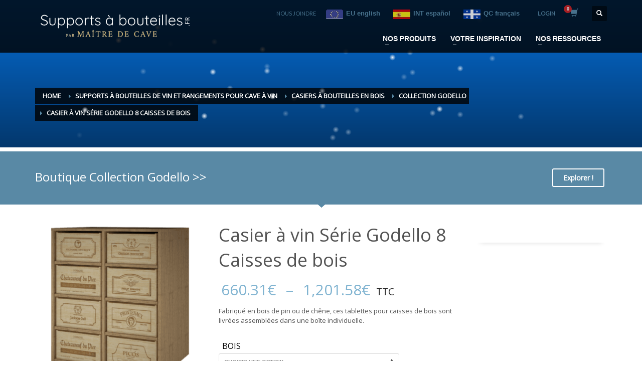

--- FILE ---
content_type: text/html; charset=UTF-8
request_url: https://www.supportsabouteilles.fr/products/casiers-a-vin-en-bois/collection-godello/tablettes-pour-caisses-de-vin/
body_size: 145215
content:
<!DOCTYPE html>
<html lang="fr-FR" id="html">
<head>
<meta charset="UTF-8"/>
<meta name="twitter:widgets:csp" content="on"/>
<link rel="profile" href="http://gmpg.org/xfn/11"/>
<link rel="pingback" href="https://www.supportsabouteilles.fr/xmlrpc.php"/>

<meta name='robots' content='index, follow, max-image-preview:large, max-snippet:-1, max-video-preview:-1' />
<!-- This site has installed PayPal for WooCommerce v3.0.38 - https://www.angelleye.com/product/woocommerce-paypal-plugin/ -->

	<!-- This site is optimized with the Yoast SEO plugin v26.7 - https://yoast.com/wordpress/plugins/seo/ -->
	<title>Tablettes pour caisses de vin en bois. SupportsAbouteilles.fr</title>
	<meta name="description" content="Tablettes pour caisses de vin. Godello 2545 pour 8 caisses (96 bouteilles) fabriqué en Espagne avec du pin ou du chêne de première qualité." />
	<link rel="canonical" href="https://www.supportsabouteilles.fr/products/casiers-a-vin-en-bois/collection-godello/tablettes-pour-caisses-de-vin/" />
	<meta property="og:locale" content="fr_FR" />
	<meta property="og:type" content="article" />
	<meta property="og:title" content="Tablettes pour caisses de vin en bois. SupportsAbouteilles.fr" />
	<meta property="og:description" content="Tablettes pour caisses de vin. Godello 2545 pour 8 caisses (96 bouteilles) fabriqué en Espagne avec du pin ou du chêne de première qualité." />
	<meta property="og:url" content="https://www.supportsabouteilles.fr/products/casiers-a-vin-en-bois/collection-godello/tablettes-pour-caisses-de-vin/" />
	<meta property="og:site_name" content="Supports à bouteilles" />
	<meta property="article:publisher" content="https://www.facebook.com/SupportsAbouteilles/" />
	<meta property="article:modified_time" content="2026-01-16T17:05:55+00:00" />
	<meta property="og:image" content="https://www.supportsabouteilles.fr/wp-content/uploads/2024/06/10.png" />
	<meta property="og:image:width" content="997" />
	<meta property="og:image:height" content="1000" />
	<meta property="og:image:type" content="image/png" />
	<meta name="twitter:card" content="summary_large_image" />
	<meta name="twitter:label1" content="Durée de lecture estimée" />
	<meta name="twitter:data1" content="2 minutes" />
	<script type="application/ld+json" class="yoast-schema-graph">{"@context":"https://schema.org","@graph":[{"@type":"WebPage","@id":"https://www.supportsabouteilles.fr/products/casiers-a-vin-en-bois/collection-godello/tablettes-pour-caisses-de-vin/","url":"https://www.supportsabouteilles.fr/products/casiers-a-vin-en-bois/collection-godello/tablettes-pour-caisses-de-vin/","name":"Tablettes pour caisses de vin en bois. SupportsAbouteilles.fr","isPartOf":{"@id":"https://www.supportsabouteilles.fr/#website"},"primaryImageOfPage":{"@id":"https://www.supportsabouteilles.fr/products/casiers-a-vin-en-bois/collection-godello/tablettes-pour-caisses-de-vin/#primaryimage"},"image":{"@id":"https://www.supportsabouteilles.fr/products/casiers-a-vin-en-bois/collection-godello/tablettes-pour-caisses-de-vin/#primaryimage"},"thumbnailUrl":"https://www.supportsabouteilles.fr/wp-content/uploads/2024/06/10.png","datePublished":"2024-06-03T20:41:39+00:00","dateModified":"2026-01-16T17:05:55+00:00","description":"Tablettes pour caisses de vin. Godello 2545 pour 8 caisses (96 bouteilles) fabriqué en Espagne avec du pin ou du chêne de première qualité.","breadcrumb":{"@id":"https://www.supportsabouteilles.fr/products/casiers-a-vin-en-bois/collection-godello/tablettes-pour-caisses-de-vin/#breadcrumb"},"inLanguage":"fr-FR","potentialAction":[{"@type":"ReadAction","target":["https://www.supportsabouteilles.fr/products/casiers-a-vin-en-bois/collection-godello/tablettes-pour-caisses-de-vin/"]}]},{"@type":"ImageObject","inLanguage":"fr-FR","@id":"https://www.supportsabouteilles.fr/products/casiers-a-vin-en-bois/collection-godello/tablettes-pour-caisses-de-vin/#primaryimage","url":"https://www.supportsabouteilles.fr/wp-content/uploads/2024/06/10.png","contentUrl":"https://www.supportsabouteilles.fr/wp-content/uploads/2024/06/10.png","width":997,"height":1000,"caption":"Tablettes pour caisses de vin"},{"@type":"BreadcrumbList","@id":"https://www.supportsabouteilles.fr/products/casiers-a-vin-en-bois/collection-godello/tablettes-pour-caisses-de-vin/#breadcrumb","itemListElement":[{"@type":"ListItem","position":1,"name":"Supports à bouteilles de vin et rangements pour cave à vin","item":"https://www.supportsabouteilles.fr/products/"},{"@type":"ListItem","position":2,"name":"Casier à vin Série Godello 8 Caisses de bois"}]},{"@type":"WebSite","@id":"https://www.supportsabouteilles.fr/#website","url":"https://www.supportsabouteilles.fr/","name":"Supports à bouteilles","description":"Supports à bouteilles de vin","publisher":{"@id":"https://www.supportsabouteilles.fr/#organization"},"potentialAction":[{"@type":"SearchAction","target":{"@type":"EntryPoint","urlTemplate":"https://www.supportsabouteilles.fr/?s={search_term_string}"},"query-input":{"@type":"PropertyValueSpecification","valueRequired":true,"valueName":"search_term_string"}}],"inLanguage":"fr-FR"},{"@type":"Organization","@id":"https://www.supportsabouteilles.fr/#organization","name":"Maitre de cave","url":"https://www.supportsabouteilles.fr/","logo":{"@type":"ImageObject","inLanguage":"fr-FR","@id":"https://www.supportsabouteilles.fr/#/schema/logo/image/","url":"https://www.supportsabouteilles.fr/wp-content/uploads/2023/11/Logo-noir.png","contentUrl":"https://www.supportsabouteilles.fr/wp-content/uploads/2023/11/Logo-noir.png","width":851,"height":162,"caption":"Maitre de cave"},"image":{"@id":"https://www.supportsabouteilles.fr/#/schema/logo/image/"},"sameAs":["https://www.facebook.com/SupportsAbouteilles/","https://instagram.com/SupportsAbouteilles/"]}]}</script>
	<!-- / Yoast SEO plugin. -->


<link rel='dns-prefetch' href='//fonts.googleapis.com' />
<link rel='dns-prefetch' href='//www.googletagmanager.com' />
<link rel="alternate" type="application/rss+xml" title="Supports à bouteilles &raquo; Flux" href="https://www.supportsabouteilles.fr/feed/" />
<link rel="alternate" type="application/rss+xml" title="Supports à bouteilles &raquo; Flux des commentaires" href="https://www.supportsabouteilles.fr/comments/feed/" />
<link rel="alternate" title="oEmbed (JSON)" type="application/json+oembed" href="https://www.supportsabouteilles.fr/wp-json/oembed/1.0/embed?url=https%3A%2F%2Fwww.supportsabouteilles.fr%2Fproducts%2Fcasiers-a-vin-en-bois%2Fcollection-godello%2Ftablettes-pour-caisses-de-vin%2F" />
<link rel="alternate" title="oEmbed (XML)" type="text/xml+oembed" href="https://www.supportsabouteilles.fr/wp-json/oembed/1.0/embed?url=https%3A%2F%2Fwww.supportsabouteilles.fr%2Fproducts%2Fcasiers-a-vin-en-bois%2Fcollection-godello%2Ftablettes-pour-caisses-de-vin%2F&#038;format=xml" />
<style id='wp-img-auto-sizes-contain-inline-css' type='text/css'>
img:is([sizes=auto i],[sizes^="auto," i]){contain-intrinsic-size:3000px 1500px}
/*# sourceURL=wp-img-auto-sizes-contain-inline-css */
</style>
<link rel='stylesheet' id='wdp_cart-summary-css' href='https://www.supportsabouteilles.fr/wp-content/plugins/advanced-dynamic-pricing-for-woocommerce/BaseVersion/assets/css/cart-summary.css?ver=4.10.5' type='text/css' media='all' />
<link rel='stylesheet' id='sgr-css' href='https://www.supportsabouteilles.fr/wp-content/plugins/simple-google-recaptcha/sgr.css?ver=1677171337' type='text/css' media='all' />
<link rel='stylesheet' id='zn_all_g_fonts-css' href='//fonts.googleapis.com/css?family=Nova+Mono%3Aregular%7COpen+Sans%3Aregular%7CLato%3Aregular&#038;ver=6.9' type='text/css' media='all' />
<style id='wp-emoji-styles-inline-css' type='text/css'>

	img.wp-smiley, img.emoji {
		display: inline !important;
		border: none !important;
		box-shadow: none !important;
		height: 1em !important;
		width: 1em !important;
		margin: 0 0.07em !important;
		vertical-align: -0.1em !important;
		background: none !important;
		padding: 0 !important;
	}
/*# sourceURL=wp-emoji-styles-inline-css */
</style>
<style id='wp-block-library-inline-css' type='text/css'>
:root{--wp-block-synced-color:#7a00df;--wp-block-synced-color--rgb:122,0,223;--wp-bound-block-color:var(--wp-block-synced-color);--wp-editor-canvas-background:#ddd;--wp-admin-theme-color:#007cba;--wp-admin-theme-color--rgb:0,124,186;--wp-admin-theme-color-darker-10:#006ba1;--wp-admin-theme-color-darker-10--rgb:0,107,160.5;--wp-admin-theme-color-darker-20:#005a87;--wp-admin-theme-color-darker-20--rgb:0,90,135;--wp-admin-border-width-focus:2px}@media (min-resolution:192dpi){:root{--wp-admin-border-width-focus:1.5px}}.wp-element-button{cursor:pointer}:root .has-very-light-gray-background-color{background-color:#eee}:root .has-very-dark-gray-background-color{background-color:#313131}:root .has-very-light-gray-color{color:#eee}:root .has-very-dark-gray-color{color:#313131}:root .has-vivid-green-cyan-to-vivid-cyan-blue-gradient-background{background:linear-gradient(135deg,#00d084,#0693e3)}:root .has-purple-crush-gradient-background{background:linear-gradient(135deg,#34e2e4,#4721fb 50%,#ab1dfe)}:root .has-hazy-dawn-gradient-background{background:linear-gradient(135deg,#faaca8,#dad0ec)}:root .has-subdued-olive-gradient-background{background:linear-gradient(135deg,#fafae1,#67a671)}:root .has-atomic-cream-gradient-background{background:linear-gradient(135deg,#fdd79a,#004a59)}:root .has-nightshade-gradient-background{background:linear-gradient(135deg,#330968,#31cdcf)}:root .has-midnight-gradient-background{background:linear-gradient(135deg,#020381,#2874fc)}:root{--wp--preset--font-size--normal:16px;--wp--preset--font-size--huge:42px}.has-regular-font-size{font-size:1em}.has-larger-font-size{font-size:2.625em}.has-normal-font-size{font-size:var(--wp--preset--font-size--normal)}.has-huge-font-size{font-size:var(--wp--preset--font-size--huge)}.has-text-align-center{text-align:center}.has-text-align-left{text-align:left}.has-text-align-right{text-align:right}.has-fit-text{white-space:nowrap!important}#end-resizable-editor-section{display:none}.aligncenter{clear:both}.items-justified-left{justify-content:flex-start}.items-justified-center{justify-content:center}.items-justified-right{justify-content:flex-end}.items-justified-space-between{justify-content:space-between}.screen-reader-text{border:0;clip-path:inset(50%);height:1px;margin:-1px;overflow:hidden;padding:0;position:absolute;width:1px;word-wrap:normal!important}.screen-reader-text:focus{background-color:#ddd;clip-path:none;color:#444;display:block;font-size:1em;height:auto;left:5px;line-height:normal;padding:15px 23px 14px;text-decoration:none;top:5px;width:auto;z-index:100000}html :where(.has-border-color){border-style:solid}html :where([style*=border-top-color]){border-top-style:solid}html :where([style*=border-right-color]){border-right-style:solid}html :where([style*=border-bottom-color]){border-bottom-style:solid}html :where([style*=border-left-color]){border-left-style:solid}html :where([style*=border-width]){border-style:solid}html :where([style*=border-top-width]){border-top-style:solid}html :where([style*=border-right-width]){border-right-style:solid}html :where([style*=border-bottom-width]){border-bottom-style:solid}html :where([style*=border-left-width]){border-left-style:solid}html :where(img[class*=wp-image-]){height:auto;max-width:100%}:where(figure){margin:0 0 1em}html :where(.is-position-sticky){--wp-admin--admin-bar--position-offset:var(--wp-admin--admin-bar--height,0px)}@media screen and (max-width:600px){html :where(.is-position-sticky){--wp-admin--admin-bar--position-offset:0px}}

/*# sourceURL=wp-block-library-inline-css */
</style><link rel='stylesheet' id='wc-blocks-style-css' href='https://www.supportsabouteilles.fr/wp-content/plugins/woocommerce/assets/client/blocks/wc-blocks.css?ver=wc-10.4.3' type='text/css' media='all' />
<style id='global-styles-inline-css' type='text/css'>
:root{--wp--preset--aspect-ratio--square: 1;--wp--preset--aspect-ratio--4-3: 4/3;--wp--preset--aspect-ratio--3-4: 3/4;--wp--preset--aspect-ratio--3-2: 3/2;--wp--preset--aspect-ratio--2-3: 2/3;--wp--preset--aspect-ratio--16-9: 16/9;--wp--preset--aspect-ratio--9-16: 9/16;--wp--preset--color--black: #000000;--wp--preset--color--cyan-bluish-gray: #abb8c3;--wp--preset--color--white: #ffffff;--wp--preset--color--pale-pink: #f78da7;--wp--preset--color--vivid-red: #cf2e2e;--wp--preset--color--luminous-vivid-orange: #ff6900;--wp--preset--color--luminous-vivid-amber: #fcb900;--wp--preset--color--light-green-cyan: #7bdcb5;--wp--preset--color--vivid-green-cyan: #00d084;--wp--preset--color--pale-cyan-blue: #8ed1fc;--wp--preset--color--vivid-cyan-blue: #0693e3;--wp--preset--color--vivid-purple: #9b51e0;--wp--preset--gradient--vivid-cyan-blue-to-vivid-purple: linear-gradient(135deg,rgb(6,147,227) 0%,rgb(155,81,224) 100%);--wp--preset--gradient--light-green-cyan-to-vivid-green-cyan: linear-gradient(135deg,rgb(122,220,180) 0%,rgb(0,208,130) 100%);--wp--preset--gradient--luminous-vivid-amber-to-luminous-vivid-orange: linear-gradient(135deg,rgb(252,185,0) 0%,rgb(255,105,0) 100%);--wp--preset--gradient--luminous-vivid-orange-to-vivid-red: linear-gradient(135deg,rgb(255,105,0) 0%,rgb(207,46,46) 100%);--wp--preset--gradient--very-light-gray-to-cyan-bluish-gray: linear-gradient(135deg,rgb(238,238,238) 0%,rgb(169,184,195) 100%);--wp--preset--gradient--cool-to-warm-spectrum: linear-gradient(135deg,rgb(74,234,220) 0%,rgb(151,120,209) 20%,rgb(207,42,186) 40%,rgb(238,44,130) 60%,rgb(251,105,98) 80%,rgb(254,248,76) 100%);--wp--preset--gradient--blush-light-purple: linear-gradient(135deg,rgb(255,206,236) 0%,rgb(152,150,240) 100%);--wp--preset--gradient--blush-bordeaux: linear-gradient(135deg,rgb(254,205,165) 0%,rgb(254,45,45) 50%,rgb(107,0,62) 100%);--wp--preset--gradient--luminous-dusk: linear-gradient(135deg,rgb(255,203,112) 0%,rgb(199,81,192) 50%,rgb(65,88,208) 100%);--wp--preset--gradient--pale-ocean: linear-gradient(135deg,rgb(255,245,203) 0%,rgb(182,227,212) 50%,rgb(51,167,181) 100%);--wp--preset--gradient--electric-grass: linear-gradient(135deg,rgb(202,248,128) 0%,rgb(113,206,126) 100%);--wp--preset--gradient--midnight: linear-gradient(135deg,rgb(2,3,129) 0%,rgb(40,116,252) 100%);--wp--preset--font-size--small: 13px;--wp--preset--font-size--medium: 20px;--wp--preset--font-size--large: 36px;--wp--preset--font-size--x-large: 42px;--wp--preset--spacing--20: 0.44rem;--wp--preset--spacing--30: 0.67rem;--wp--preset--spacing--40: 1rem;--wp--preset--spacing--50: 1.5rem;--wp--preset--spacing--60: 2.25rem;--wp--preset--spacing--70: 3.38rem;--wp--preset--spacing--80: 5.06rem;--wp--preset--shadow--natural: 6px 6px 9px rgba(0, 0, 0, 0.2);--wp--preset--shadow--deep: 12px 12px 50px rgba(0, 0, 0, 0.4);--wp--preset--shadow--sharp: 6px 6px 0px rgba(0, 0, 0, 0.2);--wp--preset--shadow--outlined: 6px 6px 0px -3px rgb(255, 255, 255), 6px 6px rgb(0, 0, 0);--wp--preset--shadow--crisp: 6px 6px 0px rgb(0, 0, 0);}:where(.is-layout-flex){gap: 0.5em;}:where(.is-layout-grid){gap: 0.5em;}body .is-layout-flex{display: flex;}.is-layout-flex{flex-wrap: wrap;align-items: center;}.is-layout-flex > :is(*, div){margin: 0;}body .is-layout-grid{display: grid;}.is-layout-grid > :is(*, div){margin: 0;}:where(.wp-block-columns.is-layout-flex){gap: 2em;}:where(.wp-block-columns.is-layout-grid){gap: 2em;}:where(.wp-block-post-template.is-layout-flex){gap: 1.25em;}:where(.wp-block-post-template.is-layout-grid){gap: 1.25em;}.has-black-color{color: var(--wp--preset--color--black) !important;}.has-cyan-bluish-gray-color{color: var(--wp--preset--color--cyan-bluish-gray) !important;}.has-white-color{color: var(--wp--preset--color--white) !important;}.has-pale-pink-color{color: var(--wp--preset--color--pale-pink) !important;}.has-vivid-red-color{color: var(--wp--preset--color--vivid-red) !important;}.has-luminous-vivid-orange-color{color: var(--wp--preset--color--luminous-vivid-orange) !important;}.has-luminous-vivid-amber-color{color: var(--wp--preset--color--luminous-vivid-amber) !important;}.has-light-green-cyan-color{color: var(--wp--preset--color--light-green-cyan) !important;}.has-vivid-green-cyan-color{color: var(--wp--preset--color--vivid-green-cyan) !important;}.has-pale-cyan-blue-color{color: var(--wp--preset--color--pale-cyan-blue) !important;}.has-vivid-cyan-blue-color{color: var(--wp--preset--color--vivid-cyan-blue) !important;}.has-vivid-purple-color{color: var(--wp--preset--color--vivid-purple) !important;}.has-black-background-color{background-color: var(--wp--preset--color--black) !important;}.has-cyan-bluish-gray-background-color{background-color: var(--wp--preset--color--cyan-bluish-gray) !important;}.has-white-background-color{background-color: var(--wp--preset--color--white) !important;}.has-pale-pink-background-color{background-color: var(--wp--preset--color--pale-pink) !important;}.has-vivid-red-background-color{background-color: var(--wp--preset--color--vivid-red) !important;}.has-luminous-vivid-orange-background-color{background-color: var(--wp--preset--color--luminous-vivid-orange) !important;}.has-luminous-vivid-amber-background-color{background-color: var(--wp--preset--color--luminous-vivid-amber) !important;}.has-light-green-cyan-background-color{background-color: var(--wp--preset--color--light-green-cyan) !important;}.has-vivid-green-cyan-background-color{background-color: var(--wp--preset--color--vivid-green-cyan) !important;}.has-pale-cyan-blue-background-color{background-color: var(--wp--preset--color--pale-cyan-blue) !important;}.has-vivid-cyan-blue-background-color{background-color: var(--wp--preset--color--vivid-cyan-blue) !important;}.has-vivid-purple-background-color{background-color: var(--wp--preset--color--vivid-purple) !important;}.has-black-border-color{border-color: var(--wp--preset--color--black) !important;}.has-cyan-bluish-gray-border-color{border-color: var(--wp--preset--color--cyan-bluish-gray) !important;}.has-white-border-color{border-color: var(--wp--preset--color--white) !important;}.has-pale-pink-border-color{border-color: var(--wp--preset--color--pale-pink) !important;}.has-vivid-red-border-color{border-color: var(--wp--preset--color--vivid-red) !important;}.has-luminous-vivid-orange-border-color{border-color: var(--wp--preset--color--luminous-vivid-orange) !important;}.has-luminous-vivid-amber-border-color{border-color: var(--wp--preset--color--luminous-vivid-amber) !important;}.has-light-green-cyan-border-color{border-color: var(--wp--preset--color--light-green-cyan) !important;}.has-vivid-green-cyan-border-color{border-color: var(--wp--preset--color--vivid-green-cyan) !important;}.has-pale-cyan-blue-border-color{border-color: var(--wp--preset--color--pale-cyan-blue) !important;}.has-vivid-cyan-blue-border-color{border-color: var(--wp--preset--color--vivid-cyan-blue) !important;}.has-vivid-purple-border-color{border-color: var(--wp--preset--color--vivid-purple) !important;}.has-vivid-cyan-blue-to-vivid-purple-gradient-background{background: var(--wp--preset--gradient--vivid-cyan-blue-to-vivid-purple) !important;}.has-light-green-cyan-to-vivid-green-cyan-gradient-background{background: var(--wp--preset--gradient--light-green-cyan-to-vivid-green-cyan) !important;}.has-luminous-vivid-amber-to-luminous-vivid-orange-gradient-background{background: var(--wp--preset--gradient--luminous-vivid-amber-to-luminous-vivid-orange) !important;}.has-luminous-vivid-orange-to-vivid-red-gradient-background{background: var(--wp--preset--gradient--luminous-vivid-orange-to-vivid-red) !important;}.has-very-light-gray-to-cyan-bluish-gray-gradient-background{background: var(--wp--preset--gradient--very-light-gray-to-cyan-bluish-gray) !important;}.has-cool-to-warm-spectrum-gradient-background{background: var(--wp--preset--gradient--cool-to-warm-spectrum) !important;}.has-blush-light-purple-gradient-background{background: var(--wp--preset--gradient--blush-light-purple) !important;}.has-blush-bordeaux-gradient-background{background: var(--wp--preset--gradient--blush-bordeaux) !important;}.has-luminous-dusk-gradient-background{background: var(--wp--preset--gradient--luminous-dusk) !important;}.has-pale-ocean-gradient-background{background: var(--wp--preset--gradient--pale-ocean) !important;}.has-electric-grass-gradient-background{background: var(--wp--preset--gradient--electric-grass) !important;}.has-midnight-gradient-background{background: var(--wp--preset--gradient--midnight) !important;}.has-small-font-size{font-size: var(--wp--preset--font-size--small) !important;}.has-medium-font-size{font-size: var(--wp--preset--font-size--medium) !important;}.has-large-font-size{font-size: var(--wp--preset--font-size--large) !important;}.has-x-large-font-size{font-size: var(--wp--preset--font-size--x-large) !important;}
/*# sourceURL=global-styles-inline-css */
</style>

<style id='classic-theme-styles-inline-css' type='text/css'>
/*! This file is auto-generated */
.wp-block-button__link{color:#fff;background-color:#32373c;border-radius:9999px;box-shadow:none;text-decoration:none;padding:calc(.667em + 2px) calc(1.333em + 2px);font-size:1.125em}.wp-block-file__button{background:#32373c;color:#fff;text-decoration:none}
/*# sourceURL=/wp-includes/css/classic-themes.min.css */
</style>
<link rel='stylesheet' id='photoswipe-css' href='https://www.supportsabouteilles.fr/wp-content/plugins/woocommerce/assets/css/photoswipe/photoswipe.min.css?ver=10.4.3' type='text/css' media='all' />
<link rel='stylesheet' id='photoswipe-default-skin-css' href='https://www.supportsabouteilles.fr/wp-content/plugins/woocommerce/assets/css/photoswipe/default-skin/default-skin.min.css?ver=10.4.3' type='text/css' media='all' />
<link rel='stylesheet' id='woocommerce-layout-css' href='https://www.supportsabouteilles.fr/wp-content/plugins/woocommerce/assets/css/woocommerce-layout.css?ver=10.4.3' type='text/css' media='all' />
<link rel='stylesheet' id='woocommerce-smallscreen-css' href='https://www.supportsabouteilles.fr/wp-content/plugins/woocommerce/assets/css/woocommerce-smallscreen.css?ver=10.4.3' type='text/css' media='only screen and (max-width: 767px)' />
<link rel='stylesheet' id='woocommerce-general-css' href='https://www.supportsabouteilles.fr/wp-content/plugins/woocommerce/assets/css/woocommerce.css?ver=10.4.3' type='text/css' media='all' />
<style id='woocommerce-inline-inline-css' type='text/css'>
.woocommerce form .form-row .required { visibility: visible; }
/*# sourceURL=woocommerce-inline-inline-css */
</style>
<link rel='stylesheet' id='aws-style-css' href='https://www.supportsabouteilles.fr/wp-content/plugins/advanced-woo-search/assets/css/common.min.css?ver=3.51' type='text/css' media='all' />
<link rel='stylesheet' id='woo-variation-swatches-css' href='https://www.supportsabouteilles.fr/wp-content/plugins/woo-variation-swatches/assets/css/frontend.min.css?ver=1762890154' type='text/css' media='all' />
<style id='woo-variation-swatches-inline-css' type='text/css'>
:root {
--wvs-tick:url("data:image/svg+xml;utf8,%3Csvg filter='drop-shadow(0px 0px 2px rgb(0 0 0 / .8))' xmlns='http://www.w3.org/2000/svg'  viewBox='0 0 30 30'%3E%3Cpath fill='none' stroke='%23ffffff' stroke-linecap='round' stroke-linejoin='round' stroke-width='4' d='M4 16L11 23 27 7'/%3E%3C/svg%3E");

--wvs-cross:url("data:image/svg+xml;utf8,%3Csvg filter='drop-shadow(0px 0px 5px rgb(255 255 255 / .6))' xmlns='http://www.w3.org/2000/svg' width='72px' height='72px' viewBox='0 0 24 24'%3E%3Cpath fill='none' stroke='%23ff0000' stroke-linecap='round' stroke-width='0.6' d='M5 5L19 19M19 5L5 19'/%3E%3C/svg%3E");
--wvs-single-product-item-width:30px;
--wvs-single-product-item-height:30px;
--wvs-single-product-item-font-size:16px}
/*# sourceURL=woo-variation-swatches-inline-css */
</style>
<link rel='stylesheet' id='kallyas-styles-css' href='https://www.supportsabouteilles.fr/wp-content/themes/kallyas-child/style.css?ver=4.18.1.1654115841' type='text/css' media='all' />
<link rel='stylesheet' id='th-bootstrap-styles-css' href='https://www.supportsabouteilles.fr/wp-content/themes/kallyas/css/bootstrap.min.css?ver=4.21.0' type='text/css' media='all' />
<link rel='stylesheet' id='th-theme-template-styles-css' href='https://www.supportsabouteilles.fr/wp-content/themes/kallyas/css/template.min.css?ver=4.21.0' type='text/css' media='all' />
<link rel='stylesheet' id='woocommerce-overrides-css' href='https://www.supportsabouteilles.fr/wp-content/themes/kallyas/css/plugins/kl-woocommerce.css?ver=4.21.0' type='text/css' media='all' />
<link rel='stylesheet' id='arve-css' href='https://www.supportsabouteilles.fr/wp-content/plugins/advanced-responsive-video-embedder/build/main.css?ver=10.8.2' type='text/css' media='all' />
<link rel='stylesheet' id='zion-frontend-css' href='https://www.supportsabouteilles.fr/wp-content/themes/kallyas/framework/zion-builder/assets/css/znb_frontend.css?ver=1.2.1' type='text/css' media='all' />
<link rel='stylesheet' id='39328-layout.css-css' href='https://www.supportsabouteilles.fr/wp-content/uploads/zion-builder/cache/39328-layout.css?ver=a6d598f613c883469a986b103a374281' type='text/css' media='all' />
<link rel='stylesheet' id='th-theme-print-stylesheet-css' href='https://www.supportsabouteilles.fr/wp-content/themes/kallyas/css/print.css?ver=4.21.0' type='text/css' media='print' />
<link rel='stylesheet' id='th-theme-options-styles-css' href='//www.supportsabouteilles.fr/wp-content/uploads/zn_dynamic.css?ver=1741466927' type='text/css' media='all' />
<link rel='stylesheet' id='angelleye-cc-ui-css' href='https://www.supportsabouteilles.fr/wp-content/plugins/paypal-for-woocommerce/assets/css/angelleye-cc-ui.css?ver=3.0.38' type='text/css' media='all' />
<link rel='stylesheet' id='wdp_pricing-table-css' href='https://www.supportsabouteilles.fr/wp-content/plugins/advanced-dynamic-pricing-for-woocommerce/BaseVersion/assets/css/pricing-table.css?ver=4.10.5' type='text/css' media='all' />
<link rel='stylesheet' id='wdp_deals-table-css' href='https://www.supportsabouteilles.fr/wp-content/plugins/advanced-dynamic-pricing-for-woocommerce/BaseVersion/assets/css/deals-table.css?ver=4.10.5' type='text/css' media='all' />
<script type="text/javascript" id="sgr-js-extra">
/* <![CDATA[ */
var sgr = {"sgr_site_key":"6LdtkagdAAAAAD9EiCfCcDpQZtiHMizLTqAmOIuD"};
//# sourceURL=sgr-js-extra
/* ]]> */
</script>
<script type="text/javascript" src="https://www.supportsabouteilles.fr/wp-content/plugins/simple-google-recaptcha/sgr.js?ver=1677171337" id="sgr-js"></script>
<script type="text/javascript" src="https://www.supportsabouteilles.fr/wp-includes/js/jquery/jquery.min.js?ver=3.7.1" id="jquery-core-js"></script>
<script type="text/javascript" src="https://www.supportsabouteilles.fr/wp-includes/js/jquery/jquery-migrate.min.js?ver=3.4.1" id="jquery-migrate-js"></script>
<script type="text/javascript" src="https://www.supportsabouteilles.fr/wp-content/plugins/woocommerce-incremental-product-quantities-old/assets/js/ipq_input_value_validation.js?ver=6.9" id="ipq_validation-js"></script>
<script type="text/javascript" src="https://www.supportsabouteilles.fr/wp-content/plugins/woocommerce/assets/js/photoswipe/photoswipe.min.js?ver=4.1.1-wc.10.4.3" id="wc-photoswipe-js" defer="defer" data-wp-strategy="defer"></script>
<script type="text/javascript" src="https://www.supportsabouteilles.fr/wp-content/plugins/woocommerce/assets/js/photoswipe/photoswipe-ui-default.min.js?ver=4.1.1-wc.10.4.3" id="wc-photoswipe-ui-default-js" defer="defer" data-wp-strategy="defer"></script>
<script type="text/javascript" id="wc-single-product-js-extra">
/* <![CDATA[ */
var wc_single_product_params = {"i18n_required_rating_text":"Veuillez s\u00e9lectionner une note","i18n_rating_options":["1\u00a0\u00e9toile sur 5","2\u00a0\u00e9toiles sur 5","3\u00a0\u00e9toiles sur 5","4\u00a0\u00e9toiles sur 5","5\u00a0\u00e9toiles sur 5"],"i18n_product_gallery_trigger_text":"Voir la galerie d\u2019images en plein \u00e9cran","review_rating_required":"yes","flexslider":{"rtl":false,"animation":"slide","smoothHeight":true,"directionNav":false,"controlNav":"thumbnails","slideshow":false,"animationSpeed":500,"animationLoop":false,"allowOneSlide":false},"zoom_enabled":"","zoom_options":[],"photoswipe_enabled":"1","photoswipe_options":{"shareEl":false,"closeOnScroll":false,"history":false,"hideAnimationDuration":0,"showAnimationDuration":0},"flexslider_enabled":""};
//# sourceURL=wc-single-product-js-extra
/* ]]> */
</script>
<script type="text/javascript" src="https://www.supportsabouteilles.fr/wp-content/plugins/woocommerce/assets/js/frontend/single-product.min.js?ver=10.4.3" id="wc-single-product-js" defer="defer" data-wp-strategy="defer"></script>
<script type="text/javascript" src="https://www.supportsabouteilles.fr/wp-content/plugins/woocommerce/assets/js/jquery-blockui/jquery.blockUI.min.js?ver=2.7.0-wc.10.4.3" id="wc-jquery-blockui-js" data-wp-strategy="defer"></script>
<script type="text/javascript" src="https://www.supportsabouteilles.fr/wp-content/plugins/woocommerce/assets/js/js-cookie/js.cookie.min.js?ver=2.1.4-wc.10.4.3" id="wc-js-cookie-js" defer="defer" data-wp-strategy="defer"></script>
<script type="text/javascript" id="woocommerce-js-extra">
/* <![CDATA[ */
var woocommerce_params = {"ajax_url":"/wp-admin/admin-ajax.php","wc_ajax_url":"/?wc-ajax=%%endpoint%%","i18n_password_show":"Afficher le mot de passe","i18n_password_hide":"Masquer le mot de passe"};
//# sourceURL=woocommerce-js-extra
/* ]]> */
</script>
<script type="text/javascript" src="https://www.supportsabouteilles.fr/wp-content/plugins/woocommerce/assets/js/frontend/woocommerce.min.js?ver=10.4.3" id="woocommerce-js" defer="defer" data-wp-strategy="defer"></script>
<script type="text/javascript" id="wc-cart-fragments-js-extra">
/* <![CDATA[ */
var wc_cart_fragments_params = {"ajax_url":"/wp-admin/admin-ajax.php","wc_ajax_url":"/?wc-ajax=%%endpoint%%","cart_hash_key":"wc_cart_hash_1b71724239a00e45753d76651f5ff902","fragment_name":"wc_fragments_1b71724239a00e45753d76651f5ff902","request_timeout":"5000"};
//# sourceURL=wc-cart-fragments-js-extra
/* ]]> */
</script>
<script type="text/javascript" src="https://www.supportsabouteilles.fr/wp-content/plugins/woocommerce/assets/js/frontend/cart-fragments.min.js?ver=10.4.3" id="wc-cart-fragments-js" defer="defer" data-wp-strategy="defer"></script>
<link rel="https://api.w.org/" href="https://www.supportsabouteilles.fr/wp-json/" /><link rel="alternate" title="JSON" type="application/json" href="https://www.supportsabouteilles.fr/wp-json/wp/v2/product/39328" /><link rel="EditURI" type="application/rsd+xml" title="RSD" href="https://www.supportsabouteilles.fr/xmlrpc.php?rsd" />
<meta name="generator" content="WordPress 6.9" />
<meta name="generator" content="WooCommerce 10.4.3" />
<link rel='shortlink' href='https://www.supportsabouteilles.fr/?p=39328' />
<meta name="generator" content="Site Kit by Google 1.170.0" />		<meta name="theme-color"
				content="#5989a5">
				<meta name="viewport" content="width=device-width, initial-scale=1, maximum-scale=1"/>
		
		<!--[if lte IE 8]>
		<script type="text/javascript">
			var $buoop = {
				vs: {i: 10, f: 25, o: 12.1, s: 7, n: 9}
			};

			$buoop.ol = window.onload;

			window.onload = function () {
				try {
					if ($buoop.ol) {
						$buoop.ol()
					}
				}
				catch (e) {
				}

				var e = document.createElement("script");
				e.setAttribute("type", "text/javascript");
				e.setAttribute("src", "https://browser-update.org/update.js");
				document.body.appendChild(e);
			};
		</script>
		<![endif]-->

		<!-- for IE6-8 support of HTML5 elements -->
		<!--[if lt IE 9]>
		<script src="//html5shim.googlecode.com/svn/trunk/html5.js"></script>
		<![endif]-->
		
	<!-- Fallback for animating in viewport -->
	<noscript>
		<style type="text/css" media="screen">
			.zn-animateInViewport {visibility: visible;}
		</style>
	</noscript>
		<noscript><style>.woocommerce-product-gallery{ opacity: 1 !important; }</style></noscript>
	        <style type="text/css">
            .wdp_bulk_table_content .wdp_pricing_table_caption { color: #6d6d6d ! important} .wdp_bulk_table_content table thead td { color: #6d6d6d ! important} .wdp_bulk_table_content table thead td { background-color: #efefef ! important} .wdp_bulk_table_content table thead td { higlight_background_color-color: #efefef ! important} .wdp_bulk_table_content table thead td { higlight_text_color: #6d6d6d ! important} .wdp_bulk_table_content table tbody td { color: #6d6d6d ! important} .wdp_bulk_table_content table tbody td { background-color: #ffffff ! important} .wdp_bulk_table_content .wdp_pricing_table_footer { color: #6d6d6d ! important}        </style>
        <script src="https://cdn.usefathom.com/script.js" data-site="ECTEFQOT" defer></script>
</head>

<body  class="wp-singular product-template-default single single-product postid-39328 wp-theme-kallyas wp-child-theme-kallyas-child theme-kallyas woocommerce woocommerce-page woocommerce-no-js woo-variation-swatches wvs-behavior-blur wvs-theme-kallyas-child wvs-show-label wvs-tooltip zn-wc-pages-classic res1170 kl-follow-menu kl-skin--light" itemscope="itemscope" itemtype="https://schema.org/WebPage" >


<div class="login_register_stuff">		<!-- Login/Register Modal forms - hidden by default to be opened through modal -->
			<div id="login_panel" class="loginbox-popup auth-popup mfp-hide">
				<div class="inner-container login-panel auth-popup-panel">
					<h3 class="m_title_ext auth-popup-title" itemprop="alternativeHeadline" >SIGN IN YOUR ACCOUNT TO HAVE ACCESS TO DIFFERENT FEATURES</h3>
					<form id="login_form" name="login_form" method="post" class="zn_form_login znhg-ajax-login-form" action="https://www.supportsabouteilles.fr/wp-login.php">

						<div class="zn_form_login-result"></div>

						<div class="form-group kl-fancy-form">
							<input type="text" id="kl-username" name="log" class="form-control inputbox kl-fancy-form-input kl-fw-input"
									placeholder="eg: james_smith"/>
							<label class="kl-font-alt kl-fancy-form-label">USERNAME</label>
						</div>

						<div class="form-group kl-fancy-form">
							<input type="password" id="kl-password" name="pwd" class="form-control inputbox kl-fancy-form-input kl-fw-input"
									placeholder="type password"/>
							<label class="kl-font-alt kl-fancy-form-label">PASSWORD</label>
						</div>

						
						<label class="zn_remember auth-popup-remember" for="kl-rememberme">
							<input type="checkbox" name="rememberme" id="kl-rememberme" value="forever" class="auth-popup-remember-chb"/>
							 Remember Me						</label>

						<input type="submit" id="login" name="submit_button" class="btn zn_sub_button btn-fullcolor btn-md"
								value="LOG IN"/>

						<input type="hidden" value="login" class="" name="zn_form_action"/>
						<input type="hidden" value="zn_do_login" class="" name="action"/>

						<div class="links auth-popup-links">
														<a href="#register_panel" class="create_account auth-popup-createacc kl-login-box auth-popup-link">CREATE AN ACCOUNT</a> <span class="sep auth-popup-sep"></span>
														<a href="#forgot_panel" class="kl-login-box auth-popup-link">FORGOT YOUR PASSWORD?</a>
						</div>
					</form>
				</div>
			</div>
		<!-- end login panel -->
				<div id="forgot_panel" class="loginbox-popup auth-popup forgot-popup mfp-hide">
			<div class="inner-container forgot-panel auth-popup-panel">
				<h3 class="m_title m_title_ext text-custom auth-popup-title" itemprop="alternativeHeadline" >FORGOT YOUR DETAILS?</h3>
				<form id="forgot_form" name="login_form" method="post" class="zn_form_lost_pass" action="https://www.supportsabouteilles.fr/my-account/lost-password/">
					<div class="zn_form_login-result"></div>
					<div class="form-group kl-fancy-form">
						<input type="text" id="forgot-email" name="user_login" class="form-control inputbox kl-fancy-form-input kl-fw-input" placeholder="..."/>
						<label class="kl-font-alt kl-fancy-form-label">USERNAME OR EMAIL</label>
					</div>
					<input type="hidden" name="wc_reset_password" value="true">
					<input type="hidden" id="_wpnonce" name="_wpnonce" value="46d939a304" /><input type="hidden" name="_wp_http_referer" value="/products/casiers-a-vin-en-bois/collection-godello/tablettes-pour-caisses-de-vin/" />					<div class="form-group">
						<input type="submit" id="recover" name="submit" class="btn btn-block zn_sub_button btn-fullcolor btn-md" value="SEND MY DETAILS!"/>
					</div>
					<div class="links auth-popup-links">
						<a href="#login_panel" class="kl-login-box auth-popup-link">AAH, WAIT, I REMEMBER NOW!</a>
					</div>
				</form>
			</div>
		</div><!-- end forgot pwd. panel -->
		
		<div id="register_panel" class="loginbox-popup auth-popup register-popup mfp-hide">
			<div class="inner-container register-panel auth-popup-panel">
				<h3 class="m_title m_title_ext text-custom auth-popup-title" itemprop="alternativeHeadline" >CREATE ACCOUNT</h3>

				<form id="register_form" name="login_form" method="post" class="zn_form_login" action="https://www.supportsabouteilles.fr/wp-login.php?action=register">
					<div class="zn_form_login-result"></div>
					<div class="form-group kl-fancy-form ">
						<input type="text" id="reg-username" name="user_login" class="form-control inputbox kl-fancy-form-input kl-fw-input" placeholder="type desired username"/>
						<label class="kl-font-alt kl-fancy-form-label">USERNAME</label>
					</div>
					<div class="form-group kl-fancy-form">
						<input type="text" id="reg-email" name="user_email" class="form-control inputbox kl-fancy-form-input kl-fw-input" placeholder="your-email@website.com"/>
						<label class="kl-font-alt kl-fancy-form-label">EMAIL</label>
					</div>
						<div class="form-group kl-fancy-form">
						<input type="password" id="reg-pass" name="user_password" class="form-control inputbox kl-fancy-form-input kl-fw-input" placeholder="*****"/>
						<label class="kl-font-alt kl-fancy-form-label">PASSWORD</label>
					</div>
					<div class="form-group kl-fancy-form">
						<input type="password" id="reg-pass2" name="user_password2" class="form-control inputbox kl-fancy-form-input kl-fw-input" placeholder="*****"/>
						<label class="kl-font-alt kl-fancy-form-label">CONFIRM PASSWORD</label>
					</div>

					
					
					<div class="form-group">
						<input type="submit" id="signup" name="submit" class="btn zn_sub_button btn-block btn-fullcolor btn-md" value="CREATE MY ACCOUNT"/>
					</div>

					<input type="hidden" value="register" name="zn_form_action"/>
					<input type="hidden" value="zn_do_login" name="action"/>

					<div class="links auth-popup-links">
												<a href="#login_panel" class="kl-login-box auth-popup-link">ALREADY HAVE AN ACCOUNT?</a>
											</div>
				</form>
			</div>
		</div><!-- end register panel -->
			</div><!-- end login register stuff -->		<div id="fb-root"></div>
		<script>(function (d, s, id) {
			var js, fjs = d.getElementsByTagName(s)[0];
			if (d.getElementById(id)) {return;}
			js = d.createElement(s); js.id = id;
			js.src = "https://connect.facebook.net/en_US/sdk.js#xfbml=1&version=v3.0";
			fjs.parentNode.insertBefore(js, fjs);
		}(document, 'script', 'facebook-jssdk'));</script>
		

<div id="page_wrapper">

<header id="header" class="site-header  style4  header--follow    sticky-resize headerstyle--image_color site-header--absolute nav-th--light siteheader-classic siteheader-classic-normal sheader-sh--light"  >
		<div class="site-header-wrapper sticky-top-area">

		<div class="kl-top-header site-header-main-wrapper clearfix   sh--light">

			<div class="container siteheader-container header--oldstyles">

				<div class="fxb-row fxb-row-col-sm">

										<div class='fxb-col fxb fxb-center-x fxb-center-y fxb-basis-auto fxb-grow-0'>
								<div id="logo-container" class="logo-container  hasHoverMe logosize--no zn-original-logo">
			<!-- Logo -->
			<h3 class='site-logo logo ' id='logo'><a href='https://www.supportsabouteilles.fr/' class='site-logo-anch'><img class="logo-img site-logo-img" src="https://www.supportsabouteilles.fr/wp-content/uploads/2023/10/Logo-Transparent-2.png" width="300" height="54"  alt="Supports à bouteilles" title="Supports à bouteilles de vin"  /></a></h3>			<!-- InfoCard -->
					</div>

							</div>
					
					<div class='fxb-col fxb-basis-auto'>

						

	<div class="separator site-header-separator visible-xs"></div>
	<div class="fxb-row site-header-row site-header-top ">

		<div class='fxb-col fxb fxb-start-x fxb-center-y fxb-basis-auto site-header-col-left site-header-top-left'>
								</div>

		<div class='fxb-col fxb fxb-end-x fxb-center-y fxb-basis-auto site-header-col-right site-header-top-right'>
						<div class="sh-component zn_header_top_nav-wrapper "><span class="headernav-trigger js-toggle-class" data-target=".zn_header_top_nav-wrapper" data-target-class="is-opened"></span><ul id="menu-top-menu-1" class="zn_header_top_nav topnav topnav-no-sc clearfix"><li class="menu-item menu-item-type-post_type menu-item-object-page menu-item-35869"><a href="https://www.supportsabouteilles.fr/contactez-nous/">NOUS JOINDRE</a></li>
<li class="menu-item menu-item-type-custom menu-item-object-custom menu-item-36003"><a href="https://vinoracking.com"><img class="alignnone size-medium wp-image-35894" title="English" src="https://www.supportsabouteilles.fr/wp-content/uploads/2024/10/drapeaueu.jpg" alt="" width="34" height="18"><font face="Arial">   </font><font color="#FFFFFF"><b><font face="Arial" size="2" color="#5989a5">EU english</font></b><font face="Arial">   </font></font></a></li>
<li class="menu-item menu-item-type-custom menu-item-object-custom menu-item-36050"><a href="https://soportesparabotellas.com"><img class="alignnone size-medium wp-image-35894" title="Español" src="https://www.supportsabouteilles.fr/wp-content/uploads/2024/10/drapeauespagne.jpg" alt="" width="34" height="18"><font face="Arial">   </font><font color="#FFFFFF"><b><font face="Arial" size="2" color="#5989a5">INT español</font></b><font face="Arial">   </font></font></a></li>
<li class="menu-item menu-item-type-custom menu-item-object-custom menu-item-37117"><a href="https://www.supportsabouteilles.com"><img class="alignnone size-medium wp-image-35894" title="Québec" src="https://www.supportsabouteilles.fr/wp-content/uploads/2024/10/drapeauqcb.png" alt="" width="34" height="18"><font face="Arial">   </font><font color="#FFFFFF"><b><font face="Arial" size="2" color="#5989a5">QC français</font></b><font face="Arial">   </font></font></a></li>
</ul></div><ul class="sh-component topnav navRight topnav--log topnav-no-sc topnav-no-hdnav"><li class="topnav-li"><a href="#login_panel" class="kl-login-box topnav-item"><i class="glyphicon glyphicon-log-in visible-xs xs-icon"></i><span class="hidden-xs">LOGIN</span></a></li></ul>			<ul class="sh-component topnav navLeft topnav--cart topnav-no-sc topnav-no-hdnav">
				<li class="drop topnav-drop topnav-li">
					
					<a id="mycartbtn" class="kl-cart-button topnav-item kl-cart--icononly" href="https://www.supportsabouteilles.fr/panier/" title="View your shopping cart">
								<i class="glyphicon glyphicon-shopping-cart kl-cart-icon flipX-icon xs-icon" data-count="0"></i>
							</a>

					<div class="pPanel topnav-drop-panel topnav--cart-panel u-trans-all-2s">
						<div class="inner topnav-drop-panel-inner topnav--cart-panel-inner cart-container">
							<div class="widget_shopping_cart_content">No products in cart.</div>
						</div>
					</div>
				</li>
			</ul>
			
		<div id="search" class="sh-component header-search headsearch--def">

			<a href="#" class="searchBtn header-search-button">
				<span class="glyphicon glyphicon-search kl-icon-white"></span>
			</a>

			<div class="search-container header-search-container">
				
<form id="searchform" class="gensearch__form" action="https://www.supportsabouteilles.fr/" method="get">
	<input id="s" name="s" value="" class="inputbox gensearch__input" type="text" placeholder="SEARCH ..." />
	<button type="submit" id="searchsubmit" value="go" class="gensearch__submit glyphicon glyphicon-search"></button>
	        <input type="hidden" name="post_type" value="product">
    </form>			</div>
		</div>

					</div>

	</div><!-- /.site-header-top -->

	<div class="separator site-header-separator visible-xs"></div>


<div class="fxb-row site-header-row site-header-main ">

	<div class='fxb-col fxb fxb-start-x fxb-center-y fxb-basis-auto site-header-col-left site-header-main-left'>
			</div>

	<div class='fxb-col fxb fxb-center-x fxb-center-y fxb-basis-auto site-header-col-center site-header-main-center'>
			</div>

	<div class='fxb-col fxb fxb-end-x fxb-center-y fxb-basis-auto site-header-col-right site-header-main-right'>

		<div class='fxb-col fxb fxb-end-x fxb-center-y fxb-basis-auto site-header-main-right-top'>
								<div class="sh-component main-menu-wrapper" role="navigation" itemscope="itemscope" itemtype="https://schema.org/SiteNavigationElement" >

					<div class="zn-res-menuwrapper">
			<a href="#" class="zn-res-trigger zn-menuBurger zn-menuBurger--3--s zn-menuBurger--anim1 " id="zn-res-trigger">
				<span></span>
				<span></span>
				<span></span>
			</a>
		</div><!-- end responsive menu -->
		<div id="main-menu" class="main-nav mainnav--sidepanel mainnav--active-bg mainnav--pointer-dash nav-mm--light zn_mega_wrapper "><ul id="menu-menu-principal" class="main-menu main-menu-nav zn_mega_menu "><li id="menu-item-1786" class="main-menu-item menu-item menu-item-type-post_type menu-item-object-page menu-item-has-children current_page_parent menu-item-1786  main-menu-item-top  menu-item-even menu-item-depth-0"><a href="https://www.supportsabouteilles.fr/products/" class=" main-menu-link main-menu-link-top"><span>NOS PRODUITS</span></a>
<ul class="sub-menu clearfix">
	<li id="menu-item-40209" class="main-menu-item menu-item menu-item-type-custom menu-item-object-custom menu-item-has-children menu-item-40209  main-menu-item-sub  menu-item-odd menu-item-depth-1"><a href="https://www.supportsabouteilles.fr/produits-categories/supports-a-bouteilles-muraux/support-a-bouteilles-mural/" class=" main-menu-link main-menu-link-sub"><span>Supports bouteilles en métal</span></a>
	<ul class="sub-menu clearfix">
		<li id="menu-item-16612" class="main-menu-item menu-item menu-item-type-custom menu-item-object-custom menu-item-16612  main-menu-item-sub main-menu-item-sub-sub menu-item-even menu-item-depth-2"><a href="https://www.supportsabouteilles.fr/produits-categories/vins-auto-portants/casiers-a-bouteilles-de-vin/" class=" main-menu-link main-menu-link-sub"><span>Box &#038; Casiers</span></a></li>
		<li id="menu-item-37593" class="main-menu-item menu-item menu-item-type-custom menu-item-object-custom menu-item-37593  main-menu-item-sub main-menu-item-sub-sub menu-item-even menu-item-depth-2"><a href="https://www.supportsabouteilles.fr/produits-categories/supports-a-bouteilles-suspendus/" class=" main-menu-link main-menu-link-sub"><span>Supports Suspendus</span></a></li>
		<li id="menu-item-39813" class="main-menu-item menu-item menu-item-type-custom menu-item-object-custom menu-item-39813  main-menu-item-sub main-menu-item-sub-sub menu-item-even menu-item-depth-2"><a href="https://www.supportsabouteilles.fr/produits-categories/supports-a-bouteilles-muraux/the-rack-co/" class=" main-menu-link main-menu-link-sub"><span>The Rack Co</span></a></li>
		<li id="menu-item-40353" class="main-menu-item menu-item menu-item-type-custom menu-item-object-custom menu-item-40353  main-menu-item-sub main-menu-item-sub-sub menu-item-even menu-item-depth-2"><a href="https://www.supportsabouteilles.fr/produits-categories/vinoguard/" class=" main-menu-link main-menu-link-sub"><span>VinoGuard</span></a></li>
		<li id="menu-item-22210" class="main-menu-item menu-item menu-item-type-custom menu-item-object-custom menu-item-22210  main-menu-item-sub main-menu-item-sub-sub menu-item-even menu-item-depth-2"><a href="https://www.supportsabouteilles.fr/produits-categories/supports-a-vin-evolution/" class=" main-menu-link main-menu-link-sub"><span>VintageView Évolution</span></a></li>
		<li id="menu-item-37046" class="main-menu-item menu-item menu-item-type-custom menu-item-object-custom menu-item-37046  main-menu-item-sub main-menu-item-sub-sub menu-item-even menu-item-depth-2"><a href="https://www.supportsabouteilles.fr/produits-categories/supports-a-bouteilles-muraux/helix/" class=" main-menu-link main-menu-link-sub"><span>VintageView Série Helix</span></a></li>
		<li id="menu-item-6390" class="main-menu-item menu-item menu-item-type-taxonomy menu-item-object-product_cat menu-item-6390  main-menu-item-sub main-menu-item-sub-sub menu-item-even menu-item-depth-2"><a href="https://www.supportsabouteilles.fr/produits-categories/supports-a-bouteilles-muraux/vino-series/" class=" main-menu-link main-menu-link-sub"><span>VintageView Série Vino</span></a></li>
		<li id="menu-item-5464" class="main-menu-item menu-item menu-item-type-taxonomy menu-item-object-product_cat menu-item-5464  main-menu-item-sub main-menu-item-sub-sub menu-item-even menu-item-depth-2"><a href="https://www.supportsabouteilles.fr/produits-categories/supports-a-bouteilles-muraux/support-a-bouteilles-mural/" class=" main-menu-link main-menu-link-sub"><span>VintageView Série W</span></a></li>
	</ul>
</li>
	<li id="menu-item-40210" class="main-menu-item menu-item menu-item-type-custom menu-item-object-custom menu-item-has-children menu-item-40210  main-menu-item-sub  menu-item-odd menu-item-depth-1"><a href="https://www.supportsabouteilles.fr/produits-categories/casiers-a-vin-en-bois/" class=" main-menu-link main-menu-link-sub"><span>Rangements bouteilles en bois</span></a>
	<ul class="sub-menu clearfix">
		<li id="menu-item-39115" class="main-menu-item menu-item menu-item-type-custom menu-item-object-custom menu-item-39115  main-menu-item-sub main-menu-item-sub-sub menu-item-even menu-item-depth-2"><a href="https://www.supportsabouteilles.fr/produits-categories/casiers-a-vin-en-bois/collection-godello/" class=" main-menu-link main-menu-link-sub"><span>Collection Godello</span></a></li>
		<li id="menu-item-37654" class="main-menu-item menu-item menu-item-type-custom menu-item-object-custom menu-item-37654  main-menu-item-sub main-menu-item-sub-sub menu-item-even menu-item-depth-2"><a href="https://www.supportsabouteilles.fr/produits-categories/casiers-a-vin-en-bois/casiers-a-bouteilles-kit-rack/" class=" main-menu-link main-menu-link-sub"><span>Collection Kit Rack en acajou</span></a></li>
		<li id="menu-item-37655" class="main-menu-item menu-item menu-item-type-custom menu-item-object-custom menu-item-37655  main-menu-item-sub main-menu-item-sub-sub menu-item-even menu-item-depth-2"><a href="https://www.supportsabouteilles.fr/produits-categories/casiers-a-vin-en-bois/collection-maitre-de-cave/" class=" main-menu-link main-menu-link-sub"><span>Collection Luxe Maître de cave</span></a></li>
		<li id="menu-item-39928" class="main-menu-item menu-item menu-item-type-custom menu-item-object-custom menu-item-39928  main-menu-item-sub main-menu-item-sub-sub menu-item-even menu-item-depth-2"><a href="https://www.supportsabouteilles.fr/produits-categories/casiers-a-vin-en-bois/serie-merlot/" class=" main-menu-link main-menu-link-sub"><span>Série Merlot noir</span></a></li>
		<li id="menu-item-40297" class="main-menu-item menu-item menu-item-type-custom menu-item-object-custom menu-item-40297  main-menu-item-sub main-menu-item-sub-sub menu-item-even menu-item-depth-2"><a href="https://www.supportsabouteilles.fr/produits-categories/architecture-interieure-du-vin/" class=" main-menu-link main-menu-link-sub"><span>Architecture du vin</span></a></li>
	</ul>
</li>
	<li id="menu-item-5467" class="main-menu-item menu-item menu-item-type-taxonomy menu-item-object-product_cat menu-item-5467  main-menu-item-sub  menu-item-odd menu-item-depth-1"><a href="https://www.supportsabouteilles.fr/produits-categories/vins-auto-portants/ilots-de-vente-au-detail-de-bouteilles/" class=" main-menu-link main-menu-link-sub"><span>Vente au détail &#038; Îlots</span></a></li>
	<li id="menu-item-38909" class="main-menu-item menu-item menu-item-type-custom menu-item-object-custom menu-item-38909  main-menu-item-sub  menu-item-odd menu-item-depth-1"><a href="https://www.supportsabouteilles.fr/produits-categories/armoires-a-vin/" class=" main-menu-link main-menu-link-sub"><span>Armoires à vin réfrigérées</span></a></li>
	<li id="menu-item-37481" class="main-menu-item menu-item menu-item-type-custom menu-item-object-custom menu-item-37481  main-menu-item-sub  menu-item-odd menu-item-depth-1"><a href="https://www.supportsabouteilles.fr/produits-categories/climatiseurs-de-cave-a-vin/" class=" main-menu-link main-menu-link-sub"><span>Climatiseurs de cave à vin</span></a></li>
	<li id="menu-item-37656" class="main-menu-item menu-item menu-item-type-custom menu-item-object-custom menu-item-37656  main-menu-item-sub  menu-item-odd menu-item-depth-1"><a href="https://www.supportsabouteilles.fr/produits-categories/portes-de-cave-a-vin/" class=" main-menu-link main-menu-link-sub"><span>Portes de cave à vin</span></a></li>
	<li id="menu-item-10001" class="main-menu-item menu-item menu-item-type-custom menu-item-object-custom menu-item-has-children menu-item-10001  main-menu-item-sub  menu-item-odd menu-item-depth-1"><a href="#" class=" main-menu-link main-menu-link-sub"><span>Extras</span></a>
	<ul class="sub-menu clearfix">
		<li id="menu-item-1872" class="main-menu-item menu-item menu-item-type-custom menu-item-object-custom menu-item-1872  main-menu-item-sub main-menu-item-sub-sub menu-item-even menu-item-depth-2"><a href="https://www.supportsabouteilles.fr/produits-categories/cave-a-vin/" class=" main-menu-link main-menu-link-sub"><span>Accessoires</span></a></li>
		<li id="menu-item-9006" class="main-menu-item menu-item menu-item-type-custom menu-item-object-custom menu-item-9006  main-menu-item-sub main-menu-item-sub-sub menu-item-even menu-item-depth-2"><a href="https://www.supportsabouteilles.fr/produits-categories/kit-pour-ranger-bouteilles/" class=" main-menu-link main-menu-link-sub"><span>Kits</span></a></li>
		<li id="menu-item-6656" class="main-menu-item menu-item menu-item-type-custom menu-item-object-custom menu-item-6656  main-menu-item-sub main-menu-item-sub-sub menu-item-even menu-item-depth-2"><a href="https://www.supportsabouteilles.fr/produits-categories/tabletop/" class=" main-menu-link main-menu-link-sub"><span>Supports de table</span></a></li>
	</ul>
</li>
</ul>
</li>
<li id="menu-item-12718" class="main-menu-item menu-item menu-item-type-custom menu-item-object-custom menu-item-has-children menu-item-12718  main-menu-item-top  menu-item-even menu-item-depth-0"><a href="https://www.supportsabouteilles.fr/inspiration-caves-a-vin/" class=" main-menu-link main-menu-link-top"><span>VOTRE INSPIRATION</span></a>
<ul class="sub-menu clearfix">
	<li id="menu-item-40356" class="main-menu-item menu-item menu-item-type-custom menu-item-object-custom menu-item-40356  main-menu-item-sub  menu-item-odd menu-item-depth-1"><a href="https://www.supportsabouteilles.fr/wp-content/uploads/vinoguard/Supports%20à%20Bouteilles%20VinoGuard.pdf" class=" main-menu-link main-menu-link-sub"><span>Catalogue VinoGuard</span></a></li>
	<li id="menu-item-36899" class="main-menu-item menu-item menu-item-type-custom menu-item-object-custom menu-item-36899  main-menu-item-sub  menu-item-odd menu-item-depth-1"><a href="https://vintageview.fr/wp-content/catalog/catalogue_vv_2023.pdf" class=" main-menu-link main-menu-link-sub"><span>Catalogue VintageView 2023</span></a></li>
	<li id="menu-item-37168" class="main-menu-item menu-item menu-item-type-custom menu-item-object-custom menu-item-37168  main-menu-item-sub  menu-item-odd menu-item-depth-1"><a href="https://vintageview.fr/wp-content/catalog/catalogue_vv_2022.pdf" class=" main-menu-link main-menu-link-sub"><span>Catalogue VintageView 2022</span></a></li>
</ul>
</li>
<li id="menu-item-37438" class="main-menu-item menu-item menu-item-type-custom menu-item-object-custom menu-item-has-children menu-item-37438  main-menu-item-top  menu-item-even menu-item-depth-0"><a href="https://www.supportsabouteilles.fr/installation-supports-a-bouteilles/" class=" main-menu-link main-menu-link-top"><span>NOS RESSOURCES</span></a>
<ul class="sub-menu clearfix">
	<li id="menu-item-24969" class="main-menu-item menu-item menu-item-type-custom menu-item-object-custom menu-item-24969  main-menu-item-sub  menu-item-odd menu-item-depth-1"><a href="https://www.supportsabouteilles.fr/cad/" class=" main-menu-link main-menu-link-sub"><span>Service de Conception (dessins)</span></a></li>
	<li id="menu-item-25001" class="main-menu-item menu-item menu-item-type-custom menu-item-object-custom menu-item-25001  main-menu-item-sub  menu-item-odd menu-item-depth-1"><a href="https://www.supportsabouteilles.fr/fiches-techniques-rangements-bouteilles/" class=" main-menu-link main-menu-link-sub"><span>Fiches techniques des produits</span></a></li>
	<li id="menu-item-31203" class="main-menu-item menu-item menu-item-type-custom menu-item-object-custom menu-item-31203  main-menu-item-sub  menu-item-odd menu-item-depth-1"><a href="https://www.supportsabouteilles.fr/installation-de-rangements-a-bouteilles/" class=" main-menu-link main-menu-link-sub"><span>Aide à l&rsquo;installation</span></a></li>
	<li id="menu-item-37382" class="main-menu-item menu-item menu-item-type-custom menu-item-object-custom menu-item-37382  main-menu-item-sub  menu-item-odd menu-item-depth-1"><a href="https://www.supportsabouteilles.fr/entretien-supports-a-bouteilles/" class=" main-menu-link main-menu-link-sub"><span>Entretien des supports</span></a></li>
	<li id="menu-item-16635" class="main-menu-item menu-item menu-item-type-custom menu-item-object-custom menu-item-16635  main-menu-item-sub  menu-item-odd menu-item-depth-1"><a href="https://www.supportsabouteilles.fr/aide-pour-construction-de-cave-a-vin/" class=" main-menu-link main-menu-link-sub"><span>Support &#038; aide</span></a></li>
</ul>
</li>
</ul></div>		</div>
		<!-- end main_menu -->
				</div>

		
	</div>

</div><!-- /.site-header-main -->


					</div>
				</div>
							</div><!-- /.siteheader-container -->
		</div><!-- /.site-header-main-wrapper -->

	</div><!-- /.site-header-wrapper -->
	</header>
<div class="zn_pb_wrapper clearfix zn_sortable_content" data-droplevel="0"><div id="page_header" class="page-subheader maskcontainer-- page-subheader--custom site-subheader-cst uh_zn_def_header_style eluid98dfc1db  psubhead-stheader--absolute sh-tcolor--light">

    <div class="bgback"></div>

    
    <div class="th-sparkles"></div>

    <!-- DEFAULT HEADER STYLE -->
    <div class="ph-content-wrap">
        <div class="ph-content-v-center">
            <div>
                <div class="container">
                    <div class="row">
                                                <div class="col-sm-12">
                            <ul vocab="http://schema.org/" typeof="BreadcrumbList" class="breadcrumbs fixclear bread-style--black"><li property="itemListElement" typeof="ListItem"><a property="item" typeof="WebPage" href="https://www.supportsabouteilles.fr"><span property="name">Home</span></a><meta property="position" content="1"></li><li property="itemListElement" typeof="ListItem"><a property="item" typeof="WebPage" href="https://www.supportsabouteilles.fr/products/"><span property="name">Supports à bouteilles de vin et rangements pour cave à vin</span></a><meta property="position" content="2"></li><li property="itemListElement" typeof="ListItem"><a property="item" typeof="WebPage" href="https://www.supportsabouteilles.fr/produits-categories/casiers-a-vin-en-bois/"><span property="name">Casiers à bouteilles en bois</span></a><meta property="position" content="3"></li><li property="itemListElement" typeof="ListItem"><a property="item" typeof="WebPage" href="https://www.supportsabouteilles.fr/produits-categories/casiers-a-vin-en-bois/collection-godello/"><span property="name">Collection Godello</span></a><meta property="position" content="4"></li><li>Casier à vin Série Godello 8 Caisses de bois</li></ul>                            <div class="clearfix"></div>
                        </div>
                        
                                            </div>
                    <!-- end row -->
                </div>
            </div>
        </div>
    </div>
    <div class="kl-mask kl-bottommask kl-mask-- kl-mask--light"></div></div>
<div class="action_box eluid69067a59 hidden-zn_dummy_value hidden-zn_dummy_value hidden-zn_dummy_value hidden-zn_dummy_value  actionbox--light style1" data-arrowpos="center" ><div class="action_box_inner action_box-inner"><div class="action_box_content action_box-content"><div class="ac-content-text action_box-text"><h4 class="text action_box-title" itemprop="headline" >Boutique Collection Godello >></h4></div><div class="ac-buttons action_box-buttons"><a href="https://www.supportsabouteilles.fr/produits-categories/casiers-a-vin-en-bois/collection-godello/"  class="btn ac-btn action_box-button action_box-button-first btn-lined"  target="_self"  itemprop="url" >Explorer !</a></div></div></div></div>		<section class="zn_section eluid7bc18706     section-sidemargins    section--no " id="eluid7bc18706"  >

			
			<div class="zn_section_size container zn-section-height--auto zn-section-content_algn--top ">

				<div class="row ">
					
		<div class="eluid46665752            col-md-9 col-sm-9   znColumnElement"  id="eluid46665752" >

			
			<div class="znColumnElement-innerWrapper-eluid46665752 znColumnElement-innerWrapper znColumnElement-innerWrapper--valign-top znColumnElement-innerWrapper--halign-left " >

				<div class="znColumnElement-innerContent">					<div class="zn_post_content_elemenent eluidf347f092 " ><div class="woocommerce-notices-wrapper"></div><div id="product-39328" class="prodpage-classic product type-product post-39328 status-publish first instock product_cat-casiers-a-vin-en-bois product_cat-collection-godello product_tag-50-99-bouteilles product_tag-supports-a-verres-de-vin has-post-thumbnail taxable shipping-taxable purchasable product-type-variable">

	<div class="row product-page clearfix"><div class="single_product_main_image col-sm-5">	<div class="zn_badge_container">
			</div>
	<div class="woocommerce-product-gallery woocommerce-product-gallery--with-images woocommerce-product-gallery--columns-4 images" data-columns="4" style="opacity: 0; transition: opacity .25s ease-in-out;">
	<div class="woocommerce-product-gallery__wrapper">
		<div data-thumb="https://www.supportsabouteilles.fr/wp-content/uploads/2024/06/10-100x100.png" data-thumb-alt="Tablettes pour caisses de vin" data-thumb-srcset="https://www.supportsabouteilles.fr/wp-content/uploads/2024/06/10-100x100.png 100w, https://www.supportsabouteilles.fr/wp-content/uploads/2024/06/10-300x301.png 300w, https://www.supportsabouteilles.fr/wp-content/uploads/2024/06/10-150x150.png 150w, https://www.supportsabouteilles.fr/wp-content/uploads/2024/06/10-768x770.png 768w, https://www.supportsabouteilles.fr/wp-content/uploads/2024/06/10-186x187.png 186w, https://www.supportsabouteilles.fr/wp-content/uploads/2024/06/10-50x50.png 50w, https://www.supportsabouteilles.fr/wp-content/uploads/2024/06/10.png 997w"  data-thumb-sizes="(max-width: 100px) 100vw, 100px" class="woocommerce-product-gallery__image"><a href="https://www.supportsabouteilles.fr/wp-content/uploads/2024/06/10.png"><img width="300" height="300" src="https://www.supportsabouteilles.fr/wp-content/uploads/2024/06/10-300x300.png" class="wp-post-image" alt="Tablettes pour caisses de vin" data-caption="" data-src="https://www.supportsabouteilles.fr/wp-content/uploads/2024/06/10.png" data-large_image="https://www.supportsabouteilles.fr/wp-content/uploads/2024/06/10.png" data-large_image_width="997" data-large_image_height="1000" decoding="async" fetchpriority="high" srcset="https://www.supportsabouteilles.fr/wp-content/uploads/2024/06/10-300x301.png 300w, https://www.supportsabouteilles.fr/wp-content/uploads/2024/06/10-150x150.png 150w, https://www.supportsabouteilles.fr/wp-content/uploads/2024/06/10-768x770.png 768w, https://www.supportsabouteilles.fr/wp-content/uploads/2024/06/10-186x187.png 186w, https://www.supportsabouteilles.fr/wp-content/uploads/2024/06/10-100x100.png 100w, https://www.supportsabouteilles.fr/wp-content/uploads/2024/06/10-50x50.png 50w, https://www.supportsabouteilles.fr/wp-content/uploads/2024/06/10.png 997w" sizes="(max-width: 300px) 100vw, 300px" /></a></div><div data-thumb="https://www.supportsabouteilles.fr/wp-content/uploads/2024/06/10-100x100.png" data-thumb-alt="Tablettes pour caisses de vin" data-thumb-srcset="https://www.supportsabouteilles.fr/wp-content/uploads/2024/06/10-100x100.png 100w, https://www.supportsabouteilles.fr/wp-content/uploads/2024/06/10-300x301.png 300w, https://www.supportsabouteilles.fr/wp-content/uploads/2024/06/10-150x150.png 150w, https://www.supportsabouteilles.fr/wp-content/uploads/2024/06/10-768x770.png 768w, https://www.supportsabouteilles.fr/wp-content/uploads/2024/06/10-186x187.png 186w, https://www.supportsabouteilles.fr/wp-content/uploads/2024/06/10-50x50.png 50w, https://www.supportsabouteilles.fr/wp-content/uploads/2024/06/10.png 997w"  data-thumb-sizes="(max-width: 100px) 100vw, 100px" class="woocommerce-product-gallery__image"><a href="https://www.supportsabouteilles.fr/wp-content/uploads/2024/06/10.png"><img width="100" height="100" src="https://www.supportsabouteilles.fr/wp-content/uploads/2024/06/10-100x100.png" class="" alt="Tablettes pour caisses de vin" data-caption="" data-src="https://www.supportsabouteilles.fr/wp-content/uploads/2024/06/10.png" data-large_image="https://www.supportsabouteilles.fr/wp-content/uploads/2024/06/10.png" data-large_image_width="997" data-large_image_height="1000" decoding="async" srcset="https://www.supportsabouteilles.fr/wp-content/uploads/2024/06/10-100x100.png 100w, https://www.supportsabouteilles.fr/wp-content/uploads/2024/06/10-300x301.png 300w, https://www.supportsabouteilles.fr/wp-content/uploads/2024/06/10-150x150.png 150w, https://www.supportsabouteilles.fr/wp-content/uploads/2024/06/10-768x770.png 768w, https://www.supportsabouteilles.fr/wp-content/uploads/2024/06/10-186x187.png 186w, https://www.supportsabouteilles.fr/wp-content/uploads/2024/06/10-50x50.png 50w, https://www.supportsabouteilles.fr/wp-content/uploads/2024/06/10.png 997w" sizes="(max-width: 100px) 100vw, 100px" /></a></div><div data-thumb="https://www.supportsabouteilles.fr/wp-content/uploads/2024/06/12-100x100.png" data-thumb-alt="Rangement à caisses de bouteilles" data-thumb-srcset="https://www.supportsabouteilles.fr/wp-content/uploads/2024/06/12-100x100.png 100w, https://www.supportsabouteilles.fr/wp-content/uploads/2024/06/12-150x150.png 150w, https://www.supportsabouteilles.fr/wp-content/uploads/2024/06/12-50x50.png 50w"  data-thumb-sizes="(max-width: 100px) 100vw, 100px" class="woocommerce-product-gallery__image"><a href="https://www.supportsabouteilles.fr/wp-content/uploads/2024/06/12.png"><img width="100" height="100" src="https://www.supportsabouteilles.fr/wp-content/uploads/2024/06/12-100x100.png" class="" alt="Rangement à caisses de bouteilles" data-caption="" data-src="https://www.supportsabouteilles.fr/wp-content/uploads/2024/06/12.png" data-large_image="https://www.supportsabouteilles.fr/wp-content/uploads/2024/06/12.png" data-large_image_width="960" data-large_image_height="1001" decoding="async" srcset="https://www.supportsabouteilles.fr/wp-content/uploads/2024/06/12-100x100.png 100w, https://www.supportsabouteilles.fr/wp-content/uploads/2024/06/12-150x150.png 150w, https://www.supportsabouteilles.fr/wp-content/uploads/2024/06/12-50x50.png 50w" sizes="(max-width: 100px) 100vw, 100px" /></a></div><div data-thumb="https://www.supportsabouteilles.fr/wp-content/uploads/2024/06/11-100x100.png" data-thumb-alt="Rangement à caisses de vin" data-thumb-srcset="https://www.supportsabouteilles.fr/wp-content/uploads/2024/06/11-100x100.png 100w, https://www.supportsabouteilles.fr/wp-content/uploads/2024/06/11-150x150.png 150w, https://www.supportsabouteilles.fr/wp-content/uploads/2024/06/11-50x50.png 50w"  data-thumb-sizes="(max-width: 100px) 100vw, 100px" class="woocommerce-product-gallery__image"><a href="https://www.supportsabouteilles.fr/wp-content/uploads/2024/06/11.png"><img width="100" height="100" src="https://www.supportsabouteilles.fr/wp-content/uploads/2024/06/11-100x100.png" class="" alt="Rangement à caisses de vin" data-caption="" data-src="https://www.supportsabouteilles.fr/wp-content/uploads/2024/06/11.png" data-large_image="https://www.supportsabouteilles.fr/wp-content/uploads/2024/06/11.png" data-large_image_width="910" data-large_image_height="1001" decoding="async" loading="lazy" srcset="https://www.supportsabouteilles.fr/wp-content/uploads/2024/06/11-100x100.png 100w, https://www.supportsabouteilles.fr/wp-content/uploads/2024/06/11-150x150.png 150w, https://www.supportsabouteilles.fr/wp-content/uploads/2024/06/11-50x50.png 50w" sizes="auto, (max-width: 100px) 100vw, 100px" /></a></div>	</div>
</div>
</div><div class="main-data col-sm-7">
	<div class="summary entry-summary">
		<h1 class="product_title entry-title">Casier à vin Série Godello 8 Caisses de bois</h1><p class="price"><span class="woocommerce-Price-amount amount" aria-hidden="true"><bdi>660.31<span class="woocommerce-Price-currencySymbol">&euro;</span></bdi></span> <span aria-hidden="true"> – </span> <span class="woocommerce-Price-amount amount" aria-hidden="true"><bdi>1,201.58<span class="woocommerce-Price-currencySymbol">&euro;</span></bdi></span><span class="screen-reader-text">Plage de prix : 660.31&euro; à 1,201.58&euro;</span> <small class="woocommerce-price-suffix">TTC</small></p>
<div class="woocommerce-product-details__short-description">
	<div class="kw-details-desc"><p>Fabriqué en bois de pin ou de chêne, ces tablettes pour caisses de bois sont livrées assemblées dans une boîte individuelle.</p>
</div></div>

<form class="variations_form cart" action="https://www.supportsabouteilles.fr/products/casiers-a-vin-en-bois/collection-godello/tablettes-pour-caisses-de-vin/" method="post" enctype='multipart/form-data' data-product_id="39328" data-product_variations="[{&quot;attributes&quot;:{&quot;attribute_pa_bois&quot;:&quot;chene-naturel&quot;},&quot;availability_html&quot;:&quot;&quot;,&quot;backorders_allowed&quot;:false,&quot;dimensions&quot;:{&quot;length&quot;:&quot;64&quot;,&quot;width&quot;:&quot;82&quot;,&quot;height&quot;:&quot;105&quot;},&quot;dimensions_html&quot;:&quot;64 &amp;times; 82 &amp;times; 105 cm&quot;,&quot;display_price&quot;:1201.58,&quot;display_regular_price&quot;:1201.58,&quot;image&quot;:{&quot;title&quot;:&quot;EX2545&quot;,&quot;caption&quot;:&quot;&quot;,&quot;url&quot;:&quot;https:\/\/www.supportsabouteilles.fr\/wp-content\/uploads\/2024\/06\/10.png&quot;,&quot;alt&quot;:&quot;Tablettes pour caisses de vin&quot;,&quot;src&quot;:&quot;https:\/\/www.supportsabouteilles.fr\/wp-content\/uploads\/2024\/06\/10-300x300.png&quot;,&quot;srcset&quot;:&quot;https:\/\/www.supportsabouteilles.fr\/wp-content\/uploads\/2024\/06\/10-300x301.png 300w, https:\/\/www.supportsabouteilles.fr\/wp-content\/uploads\/2024\/06\/10-150x150.png 150w, https:\/\/www.supportsabouteilles.fr\/wp-content\/uploads\/2024\/06\/10-768x770.png 768w, https:\/\/www.supportsabouteilles.fr\/wp-content\/uploads\/2024\/06\/10-186x187.png 186w, https:\/\/www.supportsabouteilles.fr\/wp-content\/uploads\/2024\/06\/10-100x100.png 100w, https:\/\/www.supportsabouteilles.fr\/wp-content\/uploads\/2024\/06\/10-50x50.png 50w, https:\/\/www.supportsabouteilles.fr\/wp-content\/uploads\/2024\/06\/10.png 997w&quot;,&quot;sizes&quot;:&quot;(max-width: 300px) 100vw, 300px&quot;,&quot;full_src&quot;:&quot;https:\/\/www.supportsabouteilles.fr\/wp-content\/uploads\/2024\/06\/10.png&quot;,&quot;full_src_w&quot;:997,&quot;full_src_h&quot;:1000,&quot;gallery_thumbnail_src&quot;:&quot;https:\/\/www.supportsabouteilles.fr\/wp-content\/uploads\/2024\/06\/10-100x100.png&quot;,&quot;gallery_thumbnail_src_w&quot;:100,&quot;gallery_thumbnail_src_h&quot;:100,&quot;thumb_src&quot;:&quot;https:\/\/www.supportsabouteilles.fr\/wp-content\/uploads\/2024\/06\/10-150x150.png&quot;,&quot;thumb_src_w&quot;:150,&quot;thumb_src_h&quot;:150,&quot;src_w&quot;:300,&quot;src_h&quot;:300},&quot;image_id&quot;:39334,&quot;is_downloadable&quot;:false,&quot;is_in_stock&quot;:true,&quot;is_purchasable&quot;:true,&quot;is_sold_individually&quot;:&quot;no&quot;,&quot;is_virtual&quot;:false,&quot;max_qty&quot;:&quot;&quot;,&quot;min_qty&quot;:1,&quot;price_html&quot;:&quot;&lt;span class=\&quot;price\&quot;&gt;&lt;span class=\&quot;woocommerce-Price-amount amount\&quot;&gt;&lt;bdi&gt;1,201.58&lt;span class=\&quot;woocommerce-Price-currencySymbol\&quot;&gt;&amp;euro;&lt;\/span&gt;&lt;\/bdi&gt;&lt;\/span&gt; &lt;small class=\&quot;woocommerce-price-suffix\&quot;&gt;TTC&lt;\/small&gt;&lt;\/span&gt;&quot;,&quot;sku&quot;:&quot;ER2545&quot;,&quot;variation_description&quot;:&quot;&lt;div class=\&quot;kw-details-desc\&quot;&gt;&lt;p&gt;Ch\u00eane massif naturel sans vernis.&lt;\/p&gt;\n&lt;\/div&gt;&quot;,&quot;variation_id&quot;:39329,&quot;variation_is_active&quot;:true,&quot;variation_is_visible&quot;:true,&quot;weight&quot;:&quot;38&quot;,&quot;weight_html&quot;:&quot;38 kg&quot;},{&quot;attributes&quot;:{&quot;attribute_pa_bois&quot;:&quot;pin-blanc-massif&quot;},&quot;availability_html&quot;:&quot;&quot;,&quot;backorders_allowed&quot;:false,&quot;dimensions&quot;:{&quot;length&quot;:&quot;64&quot;,&quot;width&quot;:&quot;82&quot;,&quot;height&quot;:&quot;105&quot;},&quot;dimensions_html&quot;:&quot;64 &amp;times; 82 &amp;times; 105 cm&quot;,&quot;display_price&quot;:734.39,&quot;display_regular_price&quot;:734.39,&quot;image&quot;:{&quot;title&quot;:&quot;EX2545&quot;,&quot;caption&quot;:&quot;&quot;,&quot;url&quot;:&quot;https:\/\/www.supportsabouteilles.fr\/wp-content\/uploads\/2024\/06\/10.png&quot;,&quot;alt&quot;:&quot;Tablettes pour caisses de vin&quot;,&quot;src&quot;:&quot;https:\/\/www.supportsabouteilles.fr\/wp-content\/uploads\/2024\/06\/10-300x300.png&quot;,&quot;srcset&quot;:&quot;https:\/\/www.supportsabouteilles.fr\/wp-content\/uploads\/2024\/06\/10-300x301.png 300w, https:\/\/www.supportsabouteilles.fr\/wp-content\/uploads\/2024\/06\/10-150x150.png 150w, https:\/\/www.supportsabouteilles.fr\/wp-content\/uploads\/2024\/06\/10-768x770.png 768w, https:\/\/www.supportsabouteilles.fr\/wp-content\/uploads\/2024\/06\/10-186x187.png 186w, https:\/\/www.supportsabouteilles.fr\/wp-content\/uploads\/2024\/06\/10-100x100.png 100w, https:\/\/www.supportsabouteilles.fr\/wp-content\/uploads\/2024\/06\/10-50x50.png 50w, https:\/\/www.supportsabouteilles.fr\/wp-content\/uploads\/2024\/06\/10.png 997w&quot;,&quot;sizes&quot;:&quot;(max-width: 300px) 100vw, 300px&quot;,&quot;full_src&quot;:&quot;https:\/\/www.supportsabouteilles.fr\/wp-content\/uploads\/2024\/06\/10.png&quot;,&quot;full_src_w&quot;:997,&quot;full_src_h&quot;:1000,&quot;gallery_thumbnail_src&quot;:&quot;https:\/\/www.supportsabouteilles.fr\/wp-content\/uploads\/2024\/06\/10-100x100.png&quot;,&quot;gallery_thumbnail_src_w&quot;:100,&quot;gallery_thumbnail_src_h&quot;:100,&quot;thumb_src&quot;:&quot;https:\/\/www.supportsabouteilles.fr\/wp-content\/uploads\/2024\/06\/10-150x150.png&quot;,&quot;thumb_src_w&quot;:150,&quot;thumb_src_h&quot;:150,&quot;src_w&quot;:300,&quot;src_h&quot;:300},&quot;image_id&quot;:39334,&quot;is_downloadable&quot;:false,&quot;is_in_stock&quot;:true,&quot;is_purchasable&quot;:true,&quot;is_sold_individually&quot;:&quot;no&quot;,&quot;is_virtual&quot;:false,&quot;max_qty&quot;:&quot;&quot;,&quot;min_qty&quot;:1,&quot;price_html&quot;:&quot;&lt;span class=\&quot;price\&quot;&gt;&lt;span class=\&quot;woocommerce-Price-amount amount\&quot;&gt;&lt;bdi&gt;734.39&lt;span class=\&quot;woocommerce-Price-currencySymbol\&quot;&gt;&amp;euro;&lt;\/span&gt;&lt;\/bdi&gt;&lt;\/span&gt; &lt;small class=\&quot;woocommerce-price-suffix\&quot;&gt;TTC&lt;\/small&gt;&lt;\/span&gt;&quot;,&quot;sku&quot;:&quot;EW2545&quot;,&quot;variation_description&quot;:&quot;&lt;div class=\&quot;kw-details-desc\&quot;&gt;&lt;p&gt;Pin massif peint couleur blanc.&lt;\/p&gt;\n&lt;\/div&gt;&quot;,&quot;variation_id&quot;:39330,&quot;variation_is_active&quot;:true,&quot;variation_is_visible&quot;:true,&quot;weight&quot;:&quot;38&quot;,&quot;weight_html&quot;:&quot;38 kg&quot;},{&quot;attributes&quot;:{&quot;attribute_pa_bois&quot;:&quot;pin-couleur-chene&quot;},&quot;availability_html&quot;:&quot;&quot;,&quot;backorders_allowed&quot;:false,&quot;dimensions&quot;:{&quot;length&quot;:&quot;64&quot;,&quot;width&quot;:&quot;82&quot;,&quot;height&quot;:&quot;105&quot;},&quot;dimensions_html&quot;:&quot;64 &amp;times; 82 &amp;times; 105 cm&quot;,&quot;display_price&quot;:660.31,&quot;display_regular_price&quot;:660.31,&quot;image&quot;:{&quot;title&quot;:&quot;EX2545&quot;,&quot;caption&quot;:&quot;&quot;,&quot;url&quot;:&quot;https:\/\/www.supportsabouteilles.fr\/wp-content\/uploads\/2024\/06\/10.png&quot;,&quot;alt&quot;:&quot;Tablettes pour caisses de vin&quot;,&quot;src&quot;:&quot;https:\/\/www.supportsabouteilles.fr\/wp-content\/uploads\/2024\/06\/10-300x300.png&quot;,&quot;srcset&quot;:&quot;https:\/\/www.supportsabouteilles.fr\/wp-content\/uploads\/2024\/06\/10-300x301.png 300w, https:\/\/www.supportsabouteilles.fr\/wp-content\/uploads\/2024\/06\/10-150x150.png 150w, https:\/\/www.supportsabouteilles.fr\/wp-content\/uploads\/2024\/06\/10-768x770.png 768w, https:\/\/www.supportsabouteilles.fr\/wp-content\/uploads\/2024\/06\/10-186x187.png 186w, https:\/\/www.supportsabouteilles.fr\/wp-content\/uploads\/2024\/06\/10-100x100.png 100w, https:\/\/www.supportsabouteilles.fr\/wp-content\/uploads\/2024\/06\/10-50x50.png 50w, https:\/\/www.supportsabouteilles.fr\/wp-content\/uploads\/2024\/06\/10.png 997w&quot;,&quot;sizes&quot;:&quot;(max-width: 300px) 100vw, 300px&quot;,&quot;full_src&quot;:&quot;https:\/\/www.supportsabouteilles.fr\/wp-content\/uploads\/2024\/06\/10.png&quot;,&quot;full_src_w&quot;:997,&quot;full_src_h&quot;:1000,&quot;gallery_thumbnail_src&quot;:&quot;https:\/\/www.supportsabouteilles.fr\/wp-content\/uploads\/2024\/06\/10-100x100.png&quot;,&quot;gallery_thumbnail_src_w&quot;:100,&quot;gallery_thumbnail_src_h&quot;:100,&quot;thumb_src&quot;:&quot;https:\/\/www.supportsabouteilles.fr\/wp-content\/uploads\/2024\/06\/10-150x150.png&quot;,&quot;thumb_src_w&quot;:150,&quot;thumb_src_h&quot;:150,&quot;src_w&quot;:300,&quot;src_h&quot;:300},&quot;image_id&quot;:39334,&quot;is_downloadable&quot;:false,&quot;is_in_stock&quot;:true,&quot;is_purchasable&quot;:true,&quot;is_sold_individually&quot;:&quot;no&quot;,&quot;is_virtual&quot;:false,&quot;max_qty&quot;:&quot;&quot;,&quot;min_qty&quot;:1,&quot;price_html&quot;:&quot;&lt;span class=\&quot;price\&quot;&gt;&lt;span class=\&quot;woocommerce-Price-amount amount\&quot;&gt;&lt;bdi&gt;660.31&lt;span class=\&quot;woocommerce-Price-currencySymbol\&quot;&gt;&amp;euro;&lt;\/span&gt;&lt;\/bdi&gt;&lt;\/span&gt; &lt;small class=\&quot;woocommerce-price-suffix\&quot;&gt;TTC&lt;\/small&gt;&lt;\/span&gt;&quot;,&quot;sku&quot;:&quot;EX2545&quot;,&quot;variation_description&quot;:&quot;&lt;div class=\&quot;kw-details-desc\&quot;&gt;&lt;p&gt;Fabriqu\u00e9 de pin massif avec une teinture pour imiter la couleur ch\u00eane p\u00e2le.&lt;\/p&gt;\n&lt;\/div&gt;&quot;,&quot;variation_id&quot;:39331,&quot;variation_is_active&quot;:true,&quot;variation_is_visible&quot;:true,&quot;weight&quot;:&quot;38&quot;,&quot;weight_html&quot;:&quot;38 kg&quot;},{&quot;attributes&quot;:{&quot;attribute_pa_bois&quot;:&quot;pin-fonce-massif&quot;},&quot;availability_html&quot;:&quot;&quot;,&quot;backorders_allowed&quot;:false,&quot;dimensions&quot;:{&quot;length&quot;:&quot;64&quot;,&quot;width&quot;:&quot;82&quot;,&quot;height&quot;:&quot;105&quot;},&quot;dimensions_html&quot;:&quot;64 &amp;times; 82 &amp;times; 105 cm&quot;,&quot;display_price&quot;:678.91,&quot;display_regular_price&quot;:678.91,&quot;image&quot;:{&quot;title&quot;:&quot;EX2545&quot;,&quot;caption&quot;:&quot;&quot;,&quot;url&quot;:&quot;https:\/\/www.supportsabouteilles.fr\/wp-content\/uploads\/2024\/06\/10.png&quot;,&quot;alt&quot;:&quot;Tablettes pour caisses de vin&quot;,&quot;src&quot;:&quot;https:\/\/www.supportsabouteilles.fr\/wp-content\/uploads\/2024\/06\/10-300x300.png&quot;,&quot;srcset&quot;:&quot;https:\/\/www.supportsabouteilles.fr\/wp-content\/uploads\/2024\/06\/10-300x301.png 300w, https:\/\/www.supportsabouteilles.fr\/wp-content\/uploads\/2024\/06\/10-150x150.png 150w, https:\/\/www.supportsabouteilles.fr\/wp-content\/uploads\/2024\/06\/10-768x770.png 768w, https:\/\/www.supportsabouteilles.fr\/wp-content\/uploads\/2024\/06\/10-186x187.png 186w, https:\/\/www.supportsabouteilles.fr\/wp-content\/uploads\/2024\/06\/10-100x100.png 100w, https:\/\/www.supportsabouteilles.fr\/wp-content\/uploads\/2024\/06\/10-50x50.png 50w, https:\/\/www.supportsabouteilles.fr\/wp-content\/uploads\/2024\/06\/10.png 997w&quot;,&quot;sizes&quot;:&quot;(max-width: 300px) 100vw, 300px&quot;,&quot;full_src&quot;:&quot;https:\/\/www.supportsabouteilles.fr\/wp-content\/uploads\/2024\/06\/10.png&quot;,&quot;full_src_w&quot;:997,&quot;full_src_h&quot;:1000,&quot;gallery_thumbnail_src&quot;:&quot;https:\/\/www.supportsabouteilles.fr\/wp-content\/uploads\/2024\/06\/10-100x100.png&quot;,&quot;gallery_thumbnail_src_w&quot;:100,&quot;gallery_thumbnail_src_h&quot;:100,&quot;thumb_src&quot;:&quot;https:\/\/www.supportsabouteilles.fr\/wp-content\/uploads\/2024\/06\/10-150x150.png&quot;,&quot;thumb_src_w&quot;:150,&quot;thumb_src_h&quot;:150,&quot;src_w&quot;:300,&quot;src_h&quot;:300},&quot;image_id&quot;:39334,&quot;is_downloadable&quot;:false,&quot;is_in_stock&quot;:true,&quot;is_purchasable&quot;:true,&quot;is_sold_individually&quot;:&quot;no&quot;,&quot;is_virtual&quot;:false,&quot;max_qty&quot;:&quot;&quot;,&quot;min_qty&quot;:1,&quot;price_html&quot;:&quot;&lt;span class=\&quot;price\&quot;&gt;&lt;span class=\&quot;woocommerce-Price-amount amount\&quot;&gt;&lt;bdi&gt;678.91&lt;span class=\&quot;woocommerce-Price-currencySymbol\&quot;&gt;&amp;euro;&lt;\/span&gt;&lt;\/bdi&gt;&lt;\/span&gt; &lt;small class=\&quot;woocommerce-price-suffix\&quot;&gt;TTC&lt;\/small&gt;&lt;\/span&gt;&quot;,&quot;sku&quot;:&quot;HX2545&quot;,&quot;variation_description&quot;:&quot;&lt;div class=\&quot;kw-details-desc\&quot;&gt;&lt;p&gt;Pin massif teint couleur ch\u00eane fonc\u00e9.&lt;\/p&gt;\n&lt;\/div&gt;&quot;,&quot;variation_id&quot;:39332,&quot;variation_is_active&quot;:true,&quot;variation_is_visible&quot;:true,&quot;weight&quot;:&quot;38&quot;,&quot;weight_html&quot;:&quot;38 kg&quot;},{&quot;attributes&quot;:{&quot;attribute_pa_bois&quot;:&quot;pin-noir-massif&quot;},&quot;availability_html&quot;:&quot;&quot;,&quot;backorders_allowed&quot;:false,&quot;dimensions&quot;:{&quot;length&quot;:&quot;64&quot;,&quot;width&quot;:&quot;82&quot;,&quot;height&quot;:&quot;105&quot;},&quot;dimensions_html&quot;:&quot;64 &amp;times; 82 &amp;times; 105 cm&quot;,&quot;display_price&quot;:678.91,&quot;display_regular_price&quot;:678.91,&quot;image&quot;:{&quot;title&quot;:&quot;EX2545&quot;,&quot;caption&quot;:&quot;&quot;,&quot;url&quot;:&quot;https:\/\/www.supportsabouteilles.fr\/wp-content\/uploads\/2024\/06\/10.png&quot;,&quot;alt&quot;:&quot;Tablettes pour caisses de vin&quot;,&quot;src&quot;:&quot;https:\/\/www.supportsabouteilles.fr\/wp-content\/uploads\/2024\/06\/10-300x300.png&quot;,&quot;srcset&quot;:&quot;https:\/\/www.supportsabouteilles.fr\/wp-content\/uploads\/2024\/06\/10-300x301.png 300w, https:\/\/www.supportsabouteilles.fr\/wp-content\/uploads\/2024\/06\/10-150x150.png 150w, https:\/\/www.supportsabouteilles.fr\/wp-content\/uploads\/2024\/06\/10-768x770.png 768w, https:\/\/www.supportsabouteilles.fr\/wp-content\/uploads\/2024\/06\/10-186x187.png 186w, https:\/\/www.supportsabouteilles.fr\/wp-content\/uploads\/2024\/06\/10-100x100.png 100w, https:\/\/www.supportsabouteilles.fr\/wp-content\/uploads\/2024\/06\/10-50x50.png 50w, https:\/\/www.supportsabouteilles.fr\/wp-content\/uploads\/2024\/06\/10.png 997w&quot;,&quot;sizes&quot;:&quot;(max-width: 300px) 100vw, 300px&quot;,&quot;full_src&quot;:&quot;https:\/\/www.supportsabouteilles.fr\/wp-content\/uploads\/2024\/06\/10.png&quot;,&quot;full_src_w&quot;:997,&quot;full_src_h&quot;:1000,&quot;gallery_thumbnail_src&quot;:&quot;https:\/\/www.supportsabouteilles.fr\/wp-content\/uploads\/2024\/06\/10-100x100.png&quot;,&quot;gallery_thumbnail_src_w&quot;:100,&quot;gallery_thumbnail_src_h&quot;:100,&quot;thumb_src&quot;:&quot;https:\/\/www.supportsabouteilles.fr\/wp-content\/uploads\/2024\/06\/10-150x150.png&quot;,&quot;thumb_src_w&quot;:150,&quot;thumb_src_h&quot;:150,&quot;src_w&quot;:300,&quot;src_h&quot;:300},&quot;image_id&quot;:39334,&quot;is_downloadable&quot;:false,&quot;is_in_stock&quot;:true,&quot;is_purchasable&quot;:true,&quot;is_sold_individually&quot;:&quot;no&quot;,&quot;is_virtual&quot;:false,&quot;max_qty&quot;:&quot;&quot;,&quot;min_qty&quot;:1,&quot;price_html&quot;:&quot;&lt;span class=\&quot;price\&quot;&gt;&lt;span class=\&quot;woocommerce-Price-amount amount\&quot;&gt;&lt;bdi&gt;678.91&lt;span class=\&quot;woocommerce-Price-currencySymbol\&quot;&gt;&amp;euro;&lt;\/span&gt;&lt;\/bdi&gt;&lt;\/span&gt; &lt;small class=\&quot;woocommerce-price-suffix\&quot;&gt;TTC&lt;\/small&gt;&lt;\/span&gt;&quot;,&quot;sku&quot;:&quot;BX2545&quot;,&quot;variation_description&quot;:&quot;&lt;div class=\&quot;kw-details-desc\&quot;&gt;&lt;p&gt;Pin massif peint couleur noire.&lt;\/p&gt;\n&lt;\/div&gt;&quot;,&quot;variation_id&quot;:39333,&quot;variation_is_active&quot;:true,&quot;variation_is_visible&quot;:true,&quot;weight&quot;:&quot;38&quot;,&quot;weight_html&quot;:&quot;38 kg&quot;}]">
	<div data-product_id="39328" data-threshold_min="30" data-threshold_max="100" data-total="5">
			<table class="variations" cellspacing="0" role="presentation">
			<tbody>
									<tr>
						<th class="label"><label for="pa_bois">Bois</label></th>
						<td class="value">
							<select  id="pa_bois" class="" name="attribute_pa_bois" data-attribute_name="attribute_pa_bois" data-show_option_none="yes"><option value="">Choisir une option</option><option value="chene-naturel" >Chêne naturel</option><option value="pin-blanc-massif" >Pin blanc massif</option><option value="pin-couleur-chene" >Pin couleur Chêne</option><option value="pin-fonce-massif" >Pin foncé massif</option><option value="pin-noir-massif" >Pin noir massif</option></select><a class="reset_variations" href="#" aria-label="Effacer les options">Effacer</a>						</td>
					</tr>
							</tbody>
		</table>
		<div class="reset_variations_alert screen-reader-text" role="alert" aria-live="polite" aria-relevant="all"></div>
		
		<div class="single_variation_wrap">
			<div class="woocommerce-variation single_variation" role="alert" aria-relevant="additions"></div><div class="woocommerce-variation-add-to-cart variations_button">
	
	<div class="quantity">
		<label class="screen-reader-text" for="quantity_696f08a0cdb98">quantité de Casier à vin Série Godello 8 Caisses de bois</label>
	<input
		type="number"
				id="quantity_696f08a0cdb98"
		class="input-text qty text"
		name="quantity"
		value="1"
		aria-label="Quantité de produits"
				min="1"
							step="1"
			placeholder=""
			inputmode="numeric"
			autocomplete="off"
			/>
	</div>

	<button type="submit" class="single_add_to_cart_button button alt">Ajouter au panier</button>

	
	<input type="hidden" name="add-to-cart" value="39328" />
	<input type="hidden" name="product_id" value="39328" />
	<input type="hidden" name="variation_id" class="variation_id" value="0" />
</div>
		</div>
	
	</div></form>

<span class="wdp_bulk_table_content" data-available-ids="[39328,39329,39330,39331,39332,39333]"> </span><div id="ppcp-recaptcha-v2-container" style="margin:20px 0;"></div><div class="product_meta">

	
	
		<span class="sku_wrapper">UGS : <span class="sku">ND</span></span>

	
	<span class="posted_in">Catégories : <a href="https://www.supportsabouteilles.fr/produits-categories/casiers-a-vin-en-bois/" rel="tag">Casiers à bouteilles en bois</a>, <a href="https://www.supportsabouteilles.fr/produits-categories/casiers-a-vin-en-bois/collection-godello/" rel="tag">Collection Godello</a></span>
	<span class="tagged_as">Étiquettes : <a href="https://www.supportsabouteilles.fr/produits-etiquettes/50-99-bouteilles/" rel="tag">50 à 99 bouteilles</a>, <a href="https://www.supportsabouteilles.fr/produits-etiquettes/supports-a-verres-de-vin/" rel="tag">Supports à verres &amp; tablettes</a></span>
	
</div>
	</div>

	</div></div>
	<div class="woocommerce-tabs wc-tabs-wrapper">
		<ul class="tabs wc-tabs" role="tablist">
							<li role="presentation" class="description_tab" id="tab-title-description">
					<a href="#tab-description" role="tab" aria-controls="tab-description">
						Description					</a>
				</li>
							<li role="presentation" class="additional_information_tab" id="tab-title-additional_information">
					<a href="#tab-additional_information" role="tab" aria-controls="tab-additional_information">
						Informations complémentaires					</a>
				</li>
					</ul>
					<div class="woocommerce-Tabs-panel woocommerce-Tabs-panel--description panel entry-content wc-tab" id="tab-description" role="tabpanel" aria-labelledby="tab-title-description">
				
	<h2>Description</h2>

<p>Casiers et tablettes pour caisses de vin Godello fabriqué en Espagne. Parfait pour les caves à vin résidentielles. De plus, ils sont déjà assemblées et disponibles en 5 choix de finitions différentes.<em> (Caisses de bois non comprises)</em></p>
<h2>Choisissez parmi 5 finitions</h2>
<p>Optez pour notre chêne haut de gamme ou notre pin massif plus économique.</p>
<table class="tbd-center" style="height: 190px;" width="768">
<tbody>
<tr>
<td>
<div id="attachment_16905" class="wp-caption alignleft">
<p><span class="data"><em>Ref. </em>EX</span></p>
<p><img loading="lazy" decoding="async" class="transicion lazyloaded alignleft" src="https://expovinalia.com/resources/cache/a/6/a/e3bbe2826b113d571aba814e04ebd331-a6a819b90fc3c43020131e962ce584d5.webp" alt="EX (bois de pin massif - pin chêne clair)" width="120" height="100" data-src="https://expovinalia.com/resources/cache/a/6/a/e3bbe2826b113d571aba814e04ebd331-a6a819b90fc3c43020131e962ce584d5.webp"></p>
</div>
</td>
<td><span class="data"><em>Ref. </em>EW</span></p>
<p><img loading="lazy" decoding="async" class="transicion lazyloaded alignleft" src="https://expovinalia.com/resources/cache/5/c/1/205574729e625192dd8109ed873a80d4-5c132309ae22dc0e3c8fdfd9a407b81c.webp" alt="EX (bois de pin massif - Pin blanc)" width="120" height="100" data-src="https://expovinalia.com/resources/cache/5/c/1/205574729e625192dd8109ed873a80d4-5c132309ae22dc0e3c8fdfd9a407b81c.webp"></td>
<td>
<div id="attachment_16905" class="wp-caption alignleft">
<p><span class="data"><em>Ref. </em>ER</span></p>
<p><img loading="lazy" decoding="async" class="transicion lazyloaded alignleft" src="https://expovinalia.com/resources/cache/7/6/3/2fc5e533b08f4d3b00b2eb6736c592fa-76332393841d516164600b3b9212a03d.webp" alt="EX (bois de chêne - Chêne naturel)" width="120" height="100" data-src="https://expovinalia.com/resources/cache/7/6/3/2fc5e533b08f4d3b00b2eb6736c592fa-76332393841d516164600b3b9212a03d.webp"></p>
</div>
</td>
<td>
<div id="attachment_16905" class="wp-caption alignleft">
<p><span class="data"><em>Ref. </em>HX</span></p>
<p><img loading="lazy" decoding="async" class="transicion lazyloaded alignleft" src="https://expovinalia.com/resources/cache/9/9/d/95e8f8f200c2bfe56e34078924040005-99d2ce50cc8da52d818aa0b20bf081f0.webp" alt="EX (bois de pin massif - pin foncé)" width="120" height="100" data-src="https://expovinalia.com/resources/cache/9/9/d/95e8f8f200c2bfe56e34078924040005-99d2ce50cc8da52d818aa0b20bf081f0.webp"></p>
</div>
</td>
<td>
<div id="attachment_16905" class="wp-caption alignleft">
<p><span class="data"><em>Ref. </em>BX</span></p>
<p><img loading="lazy" decoding="async" class="transicion lazyloaded alignleft" src="https://expovinalia.com/resources/cache/a/b/6/b4b742d9b7fc7164116947f96ea74474-ab6607c1a143bdf5e21b11ce3a319b34.webp" alt="EX (bois de pin massif - pin noir)" width="120" height="100" data-src="https://expovinalia.com/resources/cache/a/b/6/b4b742d9b7fc7164116947f96ea74474-ab6607c1a143bdf5e21b11ce3a319b34.webp"></p>
</div>
</td>
</tr>
</tbody>
</table>
<table class="tbd-center" style="height: 42px;" width="769">
<tbody>
<tr>
<td>
<div id="attachment_16905" class="wp-caption alignleft">
<p class="wp-caption-text"><span class="data">Pin couleur chêne</span></p>
</div>
</td>
<td>
<div id="attachment_16905" class="wp-caption alignleft">
<p class="wp-caption-text"><span class="data">Pin blanc massif</span></p>
</div>
</td>
<td>
<div id="attachment_16905" class="wp-caption alignleft">
<p class="wp-caption-text"><span class="data">Chêne naturel</span></p>
</div>
</td>
<td>
<div id="attachment_16905" class="wp-caption alignleft">
<p class="wp-caption-text"><span class="data">Pin foncé massif</span></p>
</div>
</td>
<td>
<div id="attachment_16905" class="wp-caption alignleft">
<p class="wp-caption-text"><span class="data">Pin noir massif</span></p>
</div>
</td>
</tr>
</tbody>
</table>
<p>Ce casier &#8211; tablettes pour 8 caisses de vin autoportantes soit environ 96 bouteilles peut être installé seul ou avec les autres <a href="https://www.supportsabouteilles.fr/produits-categories/casiers-a-vin-en-bois/collection-godello/">modules de la Collection Godello</a>. <em>(Caisses de bois non comprises).</em></p>
<h2>SPÉCIFICATIONS TECHNIQUES DES Tablettes pour caisses de vin Godello 2545:</h2>
<p>&nbsp; &nbsp;Hauteur:&nbsp; 105cm.&nbsp; Largeur: 82cm.&nbsp; &nbsp;Profondeur: 64cm.</p>
<h3>Composition des rangements pour caisses de bouteilles de vin Godello</h3>
<p>La série Godello se compose de 51 modèles qui, combinés aux 5 options de couleur et de texture, vous permet de choisir parmi 255 références différentes. Construits en pin ou en chêne massif, des vernis et teintures sont utilisés pour le chêne clair et les couleurs sombres et noires. La peinture pour les modèles blancs. Et finalement les modèles en chêne restent dans leur aspect naturel.</p>
<p>Ce module standard est préassemblé et livré dans une boite individuelle. En effet, il se fixe directement sur le sol et s’attache au mur. Il convient à toute les bouteilles 750ml de style Bordeaux, Bourgogne, Alsacienne et la plupart des Champagnes. Les bouteilles d’une hauteur normale de 30 ou 32cm s’installent avec le nez devant et reposent entièrement à l’intérieur du casier.</p>
<ul>
<li><span data-sheets-value="{&quot;1&quot;:2,&quot;2&quot;:&quot;KEY FEATURES: Backed by a lifetime warranty, this modern wine storage option is easy-to-install with the BILT 3D interactive app on any wall in your home. Hardware for drywall and wood-backed wall installs included.&quot;}" data-sheets-userformat="{&quot;2&quot;:9155,&quot;3&quot;:{&quot;1&quot;:0},&quot;4&quot;:[null,2,65280],&quot;9&quot;:0,&quot;10&quot;:0,&quot;11&quot;:4,&quot;12&quot;:0,&quot;16&quot;:10}">CARACTÉRISTIQUES PRINCIPALES : Garantie de 5 ans. Et cette option classique de stockage du vin est facile à installer directement sur le sol. Mais, nous recommandons également un ancrage au mur pour la sécurité.&nbsp;<em>La quincaillerie pour la fixation sur gypse ou sur mur n’est pas incluse.</em></span></li>
<li><span data-sheets-value="{&quot;1&quot;:2,&quot;2&quot;:&quot;DESIGN EXPERTISE: Let us help layout your wine cellar with W Series wine racks or any of the other trusted VintageView wine racking collections.&quot;}" data-sheets-userformat="{&quot;2&quot;:11201,&quot;3&quot;:{&quot;1&quot;:0},&quot;9&quot;:0,&quot;10&quot;:0,&quot;11&quot;:4,&quot;12&quot;:0,&quot;14&quot;:[null,2,0],&quot;16&quot;:10}">EXPERTISE EN MATIÈRE DE CONCEPTION : Laissez-nous vous aider à aménager votre cave à vin grâce à des&nbsp;<a href="https://www.supportsabouteilles.fr/cad/">services de dessins gratuits</a>&nbsp;pour nos casiers à bouteilles vin. Ainsi, avec vos mesures et le plan de votre cave, nous pourrons vous proposer un design et une soumission personnalisée.</span></li>
</ul>
<h2><span style="font-size: 16px;">N’hésitez pas à </span><a style="font-size: 16px;" href="https://www.supportsabouteilles.fr/contactez-nous/">nous contacter</a><span style="font-size: 16px;"> pour des agencements sur mesures.</span></h2>
<p><strong>Également disponible dans la&nbsp;<a href="https://www.supportsabouteilles.fr/produits-categories/casiers-a-vin-en-bois/collection-godello/">Collection Godello</a>&nbsp;| &nbsp;<a href="https://www.supportsabouteilles.fr/produits-etiquettes/coins-godello/">Unités de coin</a>&nbsp;</strong></p>
			</div>
					<div class="woocommerce-Tabs-panel woocommerce-Tabs-panel--additional_information panel entry-content wc-tab" id="tab-additional_information" role="tabpanel" aria-labelledby="tab-title-additional_information">
				
	<h2>Informations complémentaires</h2>

<table class="woocommerce-product-attributes shop_attributes" aria-label="Détails du produit">
			<tr class="woocommerce-product-attributes-item woocommerce-product-attributes-item--weight">
			<th class="woocommerce-product-attributes-item__label" scope="row">Poids</th>
			<td class="woocommerce-product-attributes-item__value">38 kg</td>
		</tr>
			<tr class="woocommerce-product-attributes-item woocommerce-product-attributes-item--dimensions">
			<th class="woocommerce-product-attributes-item__label" scope="row">Dimensions</th>
			<td class="woocommerce-product-attributes-item__value">64 &times; 82 &times; 105 cm</td>
		</tr>
			<tr class="woocommerce-product-attributes-item woocommerce-product-attributes-item--attribute_pa_bois">
			<th class="woocommerce-product-attributes-item__label" scope="row">Bois</th>
			<td class="woocommerce-product-attributes-item__value"><p>Chêne naturel, Pin blanc massif, Pin couleur Chêne, Pin foncé massif, Pin noir massif</p>
</td>
		</tr>
	</table>
			</div>
		
			</div>


	<section class="related products">

					<h2>Produits similaires</h2>
				<ul class="products columns-3">

			
					<li class="prodpage-classic product type-product post-38187 status-publish first instock product_cat-casiers-a-vin-en-bois product_cat-collection-maitre-de-cave product_cat-supports-a-bouteilles-muraux product_cat-ilots-de-vente-au-detail-de-bouteilles product_tag-50-99-bouteilles has-post-thumbnail taxable shipping-taxable purchasable product-type-variable">
		<div class="product-list-item text-custom-parent-hov prod-layout-classic">
	<a href="https://www.supportsabouteilles.fr/products/casiers-a-vin-en-bois/collection-maitre-de-cave/presentoir-bouteilles-caviste/" class="woocommerce-LoopProduct-link woocommerce-loop-product__link">	<div class="zn_badge_container">
			</div>
	<span class="kw-prodimage"><img width="438" height="438" src="https://www.supportsabouteilles.fr/wp-content/uploads/2024/01/comercial-wine-stores15.jpg" class="kw-prodimage-img" alt="Présentoir bouteilles caviste" decoding="async" loading="lazy" srcset="https://www.supportsabouteilles.fr/wp-content/uploads/2024/01/comercial-wine-stores15.jpg 438w, https://www.supportsabouteilles.fr/wp-content/uploads/2024/01/comercial-wine-stores15-300x300.jpg 300w, https://www.supportsabouteilles.fr/wp-content/uploads/2024/01/comercial-wine-stores15-150x150.jpg 150w, https://www.supportsabouteilles.fr/wp-content/uploads/2024/01/comercial-wine-stores15-187x187.jpg 187w, https://www.supportsabouteilles.fr/wp-content/uploads/2024/01/comercial-wine-stores15-100x100.jpg 100w, https://www.supportsabouteilles.fr/wp-content/uploads/2024/01/comercial-wine-stores15-50x50.jpg 50w" sizes="auto, (max-width: 438px) 100vw, 438px" /><img width="438" height="438" src="https://www.supportsabouteilles.fr/wp-content/uploads/2024/01/comercial-wine-stores15.jpg" class="kw-prodimage-img-secondary" alt="Présentoir bouteilles caviste" decoding="async" loading="lazy" srcset="https://www.supportsabouteilles.fr/wp-content/uploads/2024/01/comercial-wine-stores15.jpg 438w, https://www.supportsabouteilles.fr/wp-content/uploads/2024/01/comercial-wine-stores15-300x300.jpg 300w, https://www.supportsabouteilles.fr/wp-content/uploads/2024/01/comercial-wine-stores15-150x150.jpg 150w, https://www.supportsabouteilles.fr/wp-content/uploads/2024/01/comercial-wine-stores15-187x187.jpg 187w, https://www.supportsabouteilles.fr/wp-content/uploads/2024/01/comercial-wine-stores15-100x100.jpg 100w, https://www.supportsabouteilles.fr/wp-content/uploads/2024/01/comercial-wine-stores15-50x50.jpg 50w" sizes="auto, (max-width: 438px) 100vw, 438px" /></span>	<div class="kw-details clearfix">
		<h3 class="kw-details-title text-custom-child" itemprop="headline" >Vente au détail Maitre de cave îlot mural 78 bouteilles</h3>
	<div class="kw-details-desc"><p>Ce présentoir pour bouteilles caviste de vin mural par Maitre de cave est disponible en 5 essences de bois et 12 choix de finitions. Il peut être installée dans la cave ou dans un showroom de caviste ou vigneron.</p>
</div>
	<span class="price"><span class="woocommerce-Price-amount amount" aria-hidden="true"><bdi>488.78<span class="woocommerce-Price-currencySymbol">&euro;</span></bdi></span> <span aria-hidden="true"> – </span> <span class="woocommerce-Price-amount amount" aria-hidden="true"><bdi>1,498.66<span class="woocommerce-Price-currencySymbol">&euro;</span></bdi></span><span class="screen-reader-text">Plage de prix : 488.78&euro; à 1,498.66&euro;</span> <small class="woocommerce-price-suffix">TTC</small></span>
	</div> <!-- Close details clearfix -->
	</a><span class="kw-actions"><a href="https://www.supportsabouteilles.fr/products/casiers-a-vin-en-bois/collection-maitre-de-cave/presentoir-bouteilles-caviste/" aria-describedby="woocommerce_loop_add_to_cart_link_describedby_38187" data-quantity="1" class="actions-addtocart  product_type_variable add_to_cart_button" data-product_id="38187" data-product_sku="" aria-label="Sélectionner les options pour &ldquo;Vente au détail Maitre de cave îlot mural 78 bouteilles&rdquo;" rel="nofollow">Choix des options</a></span>	<span id="woocommerce_loop_add_to_cart_link_describedby_38187" class="screen-reader-text">
		Ce produit a plusieurs variations. Les options peuvent être choisies sur la page du produit	</span>
	</div> <!-- Close product-list-item -->
	</li>

			
					<li class="prodpage-classic product type-product post-38151 status-publish instock product_cat-casiers-a-vin-en-bois product_cat-collection-maitre-de-cave product_cat-supports-a-bouteilles-muraux product_cat-ilots-de-vente-au-detail-de-bouteilles product_tag-50-99-bouteilles has-post-thumbnail taxable shipping-taxable purchasable product-type-variable">
		<div class="product-list-item text-custom-parent-hov prod-layout-classic">
	<a href="https://www.supportsabouteilles.fr/products/casiers-a-vin-en-bois/collection-maitre-de-cave/vente-au-detail-maitre-de-cave-ilot-mural-52-bouteilles/" class="woocommerce-LoopProduct-link woocommerce-loop-product__link">	<div class="zn_badge_container">
			</div>
	<span class="kw-prodimage"><img width="438" height="438" src="https://www.supportsabouteilles.fr/wp-content/uploads/2024/01/comercial-wine-stores13.jpg" class="kw-prodimage-img" alt="Présentoir à bouteilles mural" decoding="async" loading="lazy" srcset="https://www.supportsabouteilles.fr/wp-content/uploads/2024/01/comercial-wine-stores13.jpg 438w, https://www.supportsabouteilles.fr/wp-content/uploads/2024/01/comercial-wine-stores13-300x300.jpg 300w, https://www.supportsabouteilles.fr/wp-content/uploads/2024/01/comercial-wine-stores13-150x150.jpg 150w, https://www.supportsabouteilles.fr/wp-content/uploads/2024/01/comercial-wine-stores13-187x187.jpg 187w, https://www.supportsabouteilles.fr/wp-content/uploads/2024/01/comercial-wine-stores13-100x100.jpg 100w, https://www.supportsabouteilles.fr/wp-content/uploads/2024/01/comercial-wine-stores13-50x50.jpg 50w" sizes="auto, (max-width: 438px) 100vw, 438px" /><img width="438" height="438" src="https://www.supportsabouteilles.fr/wp-content/uploads/2024/01/comercial-wine-stores13.jpg" class="kw-prodimage-img-secondary" alt="Présentoir à bouteilles mural" decoding="async" loading="lazy" srcset="https://www.supportsabouteilles.fr/wp-content/uploads/2024/01/comercial-wine-stores13.jpg 438w, https://www.supportsabouteilles.fr/wp-content/uploads/2024/01/comercial-wine-stores13-300x300.jpg 300w, https://www.supportsabouteilles.fr/wp-content/uploads/2024/01/comercial-wine-stores13-150x150.jpg 150w, https://www.supportsabouteilles.fr/wp-content/uploads/2024/01/comercial-wine-stores13-187x187.jpg 187w, https://www.supportsabouteilles.fr/wp-content/uploads/2024/01/comercial-wine-stores13-100x100.jpg 100w, https://www.supportsabouteilles.fr/wp-content/uploads/2024/01/comercial-wine-stores13-50x50.jpg 50w" sizes="auto, (max-width: 438px) 100vw, 438px" /></span>	<div class="kw-details clearfix">
		<h3 class="kw-details-title text-custom-child" itemprop="headline" >Vente au détail Maitre de cave îlot mural 52 bouteilles</h3>
	<div class="kw-details-desc"><p>Ce présentoir mural pour bouteilles de vin est disponible en 5 essences de bois et 12 choix de finitions. Il peut être installée dans la cave ou dans un showroom.</p>
</div>
	<span class="price"><span class="woocommerce-Price-amount amount" aria-hidden="true"><bdi>358.44<span class="woocommerce-Price-currencySymbol">&euro;</span></bdi></span> <span aria-hidden="true"> – </span> <span class="woocommerce-Price-amount amount" aria-hidden="true"><bdi>1,088.93<span class="woocommerce-Price-currencySymbol">&euro;</span></bdi></span><span class="screen-reader-text">Plage de prix : 358.44&euro; à 1,088.93&euro;</span> <small class="woocommerce-price-suffix">TTC</small></span>
	</div> <!-- Close details clearfix -->
	</a><span class="kw-actions"><a href="https://www.supportsabouteilles.fr/products/casiers-a-vin-en-bois/collection-maitre-de-cave/vente-au-detail-maitre-de-cave-ilot-mural-52-bouteilles/" aria-describedby="woocommerce_loop_add_to_cart_link_describedby_38151" data-quantity="1" class="actions-addtocart  product_type_variable add_to_cart_button" data-product_id="38151" data-product_sku="" aria-label="Sélectionner les options pour &ldquo;Vente au détail Maitre de cave îlot mural 52 bouteilles&rdquo;" rel="nofollow">Choix des options</a></span>	<span id="woocommerce_loop_add_to_cart_link_describedby_38151" class="screen-reader-text">
		Ce produit a plusieurs variations. Les options peuvent être choisies sur la page du produit	</span>
	</div> <!-- Close product-list-item -->
	</li>

			
					<li class="prodpage-classic product type-product post-38273 status-publish last instock product_cat-casiers-a-vin-en-bois product_cat-collection-maitre-de-cave product_cat-supports-a-bouteilles-muraux product_tag-50-99-bouteilles product_tag-support-a-bouteilles-de-vin-mural has-post-thumbnail taxable shipping-taxable purchasable product-type-variable">
		<div class="product-list-item text-custom-parent-hov prod-layout-classic">
	<a href="https://www.supportsabouteilles.fr/products/casiers-a-vin-en-bois/collection-maitre-de-cave/casiers-en-bois-bouteilles/" class="woocommerce-LoopProduct-link woocommerce-loop-product__link">	<div class="zn_badge_container">
			</div>
	<span class="kw-prodimage"><img width="438" height="438" src="https://www.supportsabouteilles.fr/wp-content/uploads/2024/02/collectionseries6-7-4c.jpg" class="kw-prodimage-img" alt="Casiers en bois bouteilles" decoding="async" loading="lazy" srcset="https://www.supportsabouteilles.fr/wp-content/uploads/2024/02/collectionseries6-7-4c.jpg 438w, https://www.supportsabouteilles.fr/wp-content/uploads/2024/02/collectionseries6-7-4c-300x300.jpg 300w, https://www.supportsabouteilles.fr/wp-content/uploads/2024/02/collectionseries6-7-4c-150x150.jpg 150w, https://www.supportsabouteilles.fr/wp-content/uploads/2024/02/collectionseries6-7-4c-187x187.jpg 187w, https://www.supportsabouteilles.fr/wp-content/uploads/2024/02/collectionseries6-7-4c-100x100.jpg 100w, https://www.supportsabouteilles.fr/wp-content/uploads/2024/02/collectionseries6-7-4c-50x50.jpg 50w" sizes="auto, (max-width: 438px) 100vw, 438px" /><img width="438" height="438" src="https://www.supportsabouteilles.fr/wp-content/uploads/2024/02/collectionseries6-7-4c.jpg" class="kw-prodimage-img-secondary" alt="Casiers en bois bouteilles" decoding="async" loading="lazy" srcset="https://www.supportsabouteilles.fr/wp-content/uploads/2024/02/collectionseries6-7-4c.jpg 438w, https://www.supportsabouteilles.fr/wp-content/uploads/2024/02/collectionseries6-7-4c-300x300.jpg 300w, https://www.supportsabouteilles.fr/wp-content/uploads/2024/02/collectionseries6-7-4c-150x150.jpg 150w, https://www.supportsabouteilles.fr/wp-content/uploads/2024/02/collectionseries6-7-4c-187x187.jpg 187w, https://www.supportsabouteilles.fr/wp-content/uploads/2024/02/collectionseries6-7-4c-100x100.jpg 100w, https://www.supportsabouteilles.fr/wp-content/uploads/2024/02/collectionseries6-7-4c-50x50.jpg 50w" sizes="auto, (max-width: 438px) 100vw, 438px" /></span>	<div class="kw-details clearfix">
		<h3 class="kw-details-title text-custom-child" itemprop="headline" >Casier à bouteilles Maitre de cave 4 colonnes (76-92 bouteilles)</h3>
	<div class="kw-details-desc"><p>Le casier à bouteilles en bois Maitre de cave de 4 colonnes fait partie de notre marque maison. Vendu en exclusivité sur le site de <a href="https://www.supportsabouteilles.fr/" target="_blank" rel="noopener">SupportsAbouteilles.fr</a>. Disponible en 5 essences de bois et 12 choix de finitions. Le casiers idéal pour les résidences de prestige.</p>
</div>
	<span class="price"><span class="woocommerce-Price-amount amount" aria-hidden="true"><bdi>558.02<span class="woocommerce-Price-currencySymbol">&euro;</span></bdi></span> <span aria-hidden="true"> – </span> <span class="woocommerce-Price-amount amount" aria-hidden="true"><bdi>2,033.89<span class="woocommerce-Price-currencySymbol">&euro;</span></bdi></span><span class="screen-reader-text">Plage de prix : 558.02&euro; à 2,033.89&euro;</span> <small class="woocommerce-price-suffix">TTC</small></span>
	</div> <!-- Close details clearfix -->
	</a><span class="kw-actions"><a href="https://www.supportsabouteilles.fr/products/casiers-a-vin-en-bois/collection-maitre-de-cave/casiers-en-bois-bouteilles/" aria-describedby="woocommerce_loop_add_to_cart_link_describedby_38273" data-quantity="1" class="actions-addtocart  product_type_variable add_to_cart_button" data-product_id="38273" data-product_sku="" aria-label="Sélectionner les options pour &ldquo;Casier à bouteilles Maitre de cave 4 colonnes (76-92 bouteilles)&rdquo;" rel="nofollow">Choix des options</a></span>	<span id="woocommerce_loop_add_to_cart_link_describedby_38273" class="screen-reader-text">
		Ce produit a plusieurs variations. Les options peuvent être choisies sur la page du produit	</span>
	</div> <!-- Close product-list-item -->
	</li>

			
		</ul>

	</section>
	</div>

</div>				</div>
			</div>

			
		</div>
	
		<div class="eluida883be25            col-md-3 col-sm-3   znColumnElement"  id="eluida883be25" >

			
			<div class="znColumnElement-innerWrapper-eluida883be25 znColumnElement-innerWrapper znColumnElement-innerWrapper--valign-top znColumnElement-innerWrapper--halign-left " >

				<div class="znColumnElement-innerContent">					
		<div id="sidebar-widget-eluid54b94d4e" class="sidebar zn_sidebar eluid54b94d4e  kl-sidebar--light element-scheme--light " ></div>					</div>
			</div>

			
		</div>
	
				</div>
			</div>

					</section>


		<div class="keywordbox eluid2b6a3301 hidden-zn_dummy_value hidden-zn_dummy_value hidden-zn_dummy_value hidden-zn_dummy_value  kwd--light element-scheme--light"  style="">Leader mondial du rangement à bouteilles de vin.</div></div>	<footer id="footer" class="site-footer"  role="contentinfo" itemscope="itemscope" itemtype="https://schema.org/WPFooter" >
		<div class="container">
			
			<div class="row">
				<div class="col-sm-12">
					<div class="bottom site-footer-bottom clearfix">

						
						<ul class="social-icons sc--colored clearfix"><li class="social-icons-li title">GET SOCIAL</li><li class="social-icons-li"><a data-zniconfam="kl-social-icons" data-zn_icon="" href="https://www.facebook.com/SupportsAbouteilles" target="_blank" title="Facebook" class="social-icons-item scfooter-icon-ue83f"></a></li><li class="social-icons-li"><a data-zniconfam="kl-social-icons" data-zn_icon="" href="https://instagram.com/supportsabouteilles/" target="_blank" title="Instagram" class="social-icons-item scfooter-icon-ue859"></a></li></ul>
						
							<div class="copyright footer-copyright">
								<p class="footer-copyright-text">© Supports à bouteilles par Maître de Cave. Tous droits Reservés<br />
</p>							</div><!-- end copyright -->
											</div>
					<!-- end bottom -->
				</div>
			</div>
			<!-- end row -->
		</div>
	</footer>
</div><!-- end page_wrapper -->

<a href="#" id="totop" class="u-trans-all-2s js-scroll-event" data-forch="300" data-visibleclass="on--totop">TOP</a>

<script type="speculationrules">
{"prefetch":[{"source":"document","where":{"and":[{"href_matches":"/*"},{"not":{"href_matches":["/wp-*.php","/wp-admin/*","/wp-content/uploads/*","/wp-content/*","/wp-content/plugins/*","/wp-content/themes/kallyas-child/*","/wp-content/themes/kallyas/*","/*\\?(.+)"]}},{"not":{"selector_matches":"a[rel~=\"nofollow\"]"}},{"not":{"selector_matches":".no-prefetch, .no-prefetch a"}}]},"eagerness":"conservative"}]}
</script>
        <script>
            // Do not change this comment line otherwise Speed Optimizer won't be able to detect this script

            (function () {
                const calculateParentDistance = (child, parent) => {
                    let count = 0;
                    let currentElement = child;

                    // Traverse up the DOM tree until we reach parent or the top of the DOM
                    while (currentElement && currentElement !== parent) {
                        currentElement = currentElement.parentNode;
                        count++;
                    }

                    // If parent was not found in the hierarchy, return -1
                    if (!currentElement) {
                        return -1; // Indicates parent is not an ancestor of element
                    }

                    return count; // Number of layers between element and parent
                }
                const isMatchingClass = (linkRule, href, classes, ids) => {
                    return classes.includes(linkRule.value)
                }
                const isMatchingId = (linkRule, href, classes, ids) => {
                    return ids.includes(linkRule.value)
                }
                const isMatchingDomain = (linkRule, href, classes, ids) => {
                    if(!URL.canParse(href)) {
                        return false
                    }

                    const url = new URL(href)
                    const host = url.host
                    const hostsToMatch = [host]

                    if(host.startsWith('www.')) {
                        hostsToMatch.push(host.substring(4))
                    } else {
                        hostsToMatch.push('www.' + host)
                    }

                    return hostsToMatch.includes(linkRule.value)
                }
                const isMatchingExtension = (linkRule, href, classes, ids) => {
                    if(!URL.canParse(href)) {
                        return false
                    }

                    const url = new URL(href)

                    return url.pathname.endsWith('.' + linkRule.value)
                }
                const isMatchingSubdirectory = (linkRule, href, classes, ids) => {
                    if(!URL.canParse(href)) {
                        return false
                    }

                    const url = new URL(href)

                    return url.pathname.startsWith('/' + linkRule.value + '/')
                }
                const isMatchingProtocol = (linkRule, href, classes, ids) => {
                    if(!URL.canParse(href)) {
                        return false
                    }

                    const url = new URL(href)

                    return url.protocol === linkRule.value + ':'
                }
                const isMatchingExternal = (linkRule, href, classes, ids) => {
                    if(!URL.canParse(href) || !URL.canParse(document.location.href)) {
                        return false
                    }

                    const matchingProtocols = ['http:', 'https:']
                    const siteUrl = new URL(document.location.href)
                    const linkUrl = new URL(href)

                    // Links to subdomains will appear to be external matches according to JavaScript,
                    // but the PHP rules will filter those events out.
                    return matchingProtocols.includes(linkUrl.protocol) && siteUrl.host !== linkUrl.host
                }
                const isMatch = (linkRule, href, classes, ids) => {
                    switch (linkRule.type) {
                        case 'class':
                            return isMatchingClass(linkRule, href, classes, ids)
                        case 'id':
                            return isMatchingId(linkRule, href, classes, ids)
                        case 'domain':
                            return isMatchingDomain(linkRule, href, classes, ids)
                        case 'extension':
                            return isMatchingExtension(linkRule, href, classes, ids)
                        case 'subdirectory':
                            return isMatchingSubdirectory(linkRule, href, classes, ids)
                        case 'protocol':
                            return isMatchingProtocol(linkRule, href, classes, ids)
                        case 'external':
                            return isMatchingExternal(linkRule, href, classes, ids)
                        default:
                            return false;
                    }
                }
                const track = (element) => {
                    const href = element.href ?? null
                    const classes = Array.from(element.classList)
                    const ids = [element.id]
                    const linkRules = [{"type":"extension","value":"pdf"},{"type":"extension","value":"zip"},{"type":"protocol","value":"mailto"},{"type":"protocol","value":"tel"}]
                    if(linkRules.length === 0) {
                        return
                    }

                    // For link rules that target an id, we need to allow that id to appear
                    // in any ancestor up to the 7th ancestor. This loop looks for those matches
                    // and counts them.
                    linkRules.forEach((linkRule) => {
                        if(linkRule.type !== 'id') {
                            return;
                        }

                        const matchingAncestor = element.closest('#' + linkRule.value)

                        if(!matchingAncestor || matchingAncestor.matches('html, body')) {
                            return;
                        }

                        const depth = calculateParentDistance(element, matchingAncestor)

                        if(depth < 7) {
                            ids.push(linkRule.value)
                        }
                    });

                    // For link rules that target a class, we need to allow that class to appear
                    // in any ancestor up to the 7th ancestor. This loop looks for those matches
                    // and counts them.
                    linkRules.forEach((linkRule) => {
                        if(linkRule.type !== 'class') {
                            return;
                        }

                        const matchingAncestor = element.closest('.' + linkRule.value)

                        if(!matchingAncestor || matchingAncestor.matches('html, body')) {
                            return;
                        }

                        const depth = calculateParentDistance(element, matchingAncestor)

                        if(depth < 7) {
                            classes.push(linkRule.value)
                        }
                    });

                    const hasMatch = linkRules.some((linkRule) => {
                        return isMatch(linkRule, href, classes, ids)
                    })

                    if(!hasMatch) {
                        return
                    }

                    const url = "https://www.supportsabouteilles.fr/wp-content/plugins/independent-analytics/iawp-click-endpoint.php";
                    const body = {
                        href: href,
                        classes: classes.join(' '),
                        ids: ids.join(' '),
                        ...{"payload":{"resource":"singular","singular_id":39328,"page":1},"signature":"46d4fb9a2ba3a1f8ae75043a04c8748b"}                    };

                    if (navigator.sendBeacon) {
                        let blob = new Blob([JSON.stringify(body)], {
                            type: "application/json"
                        });
                        navigator.sendBeacon(url, blob);
                    } else {
                        const xhr = new XMLHttpRequest();
                        xhr.open("POST", url, true);
                        xhr.setRequestHeader("Content-Type", "application/json;charset=UTF-8");
                        xhr.send(JSON.stringify(body))
                    }
                }
                document.addEventListener('mousedown', function (event) {
                                        if (navigator.webdriver || /bot|crawler|spider|crawling|semrushbot|chrome-lighthouse/i.test(navigator.userAgent)) {
                        return;
                    }
                    
                    const element = event.target.closest('a')

                    if(!element) {
                        return
                    }

                    const isPro = false
                    if(!isPro) {
                        return
                    }

                    // Don't track left clicks with this event. The click event is used for that.
                    if(event.button === 0) {
                        return
                    }

                    track(element)
                })
                document.addEventListener('click', function (event) {
                                        if (navigator.webdriver || /bot|crawler|spider|crawling|semrushbot|chrome-lighthouse/i.test(navigator.userAgent)) {
                        return;
                    }
                    
                    const element = event.target.closest('a, button, input[type="submit"], input[type="button"]')

                    if(!element) {
                        return
                    }

                    const isPro = false
                    if(!isPro) {
                        return
                    }

                    track(element)
                })
                document.addEventListener('play', function (event) {
                                        if (navigator.webdriver || /bot|crawler|spider|crawling|semrushbot|chrome-lighthouse/i.test(navigator.userAgent)) {
                        return;
                    }
                    
                    const element = event.target.closest('audio, video')

                    if(!element) {
                        return
                    }

                    const isPro = false
                    if(!isPro) {
                        return
                    }

                    track(element)
                }, true)
                document.addEventListener("DOMContentLoaded", function (e) {
                    if (document.hasOwnProperty("visibilityState") && document.visibilityState === "prerender") {
                        return;
                    }

                                            if (navigator.webdriver || /bot|crawler|spider|crawling|semrushbot|chrome-lighthouse/i.test(navigator.userAgent)) {
                            return;
                        }
                    
                    let referrer_url = null;

                    if (typeof document.referrer === 'string' && document.referrer.length > 0) {
                        referrer_url = document.referrer;
                    }

                    const params = location.search.slice(1).split('&').reduce((acc, s) => {
                        const [k, v] = s.split('=');
                        return Object.assign(acc, {[k]: v});
                    }, {});

                    const url = "https://www.supportsabouteilles.fr/wp-json/iawp/search";
                    const body = {
                        referrer_url,
                        utm_source: params.utm_source,
                        utm_medium: params.utm_medium,
                        utm_campaign: params.utm_campaign,
                        utm_term: params.utm_term,
                        utm_content: params.utm_content,
                        gclid: params.gclid,
                        ...{"payload":{"resource":"singular","singular_id":39328,"page":1},"signature":"46d4fb9a2ba3a1f8ae75043a04c8748b"}                    };

                    if (navigator.sendBeacon) {
                        let blob = new Blob([JSON.stringify(body)], {
                            type: "application/json"
                        });
                        navigator.sendBeacon(url, blob);
                    } else {
                        const xhr = new XMLHttpRequest();
                        xhr.open("POST", url, true);
                        xhr.setRequestHeader("Content-Type", "application/json;charset=UTF-8");
                        xhr.send(JSON.stringify(body))
                    }
                });
            })();
        </script>
        <script type="application/ld+json">{"@context":"https://schema.org/","@type":"Product","@id":"https://www.supportsabouteilles.fr/products/casiers-a-vin-en-bois/collection-godello/tablettes-pour-caisses-de-vin/#product","name":"Casier \u00e0 vin S\u00e9rie Godello 8 Caisses de bois","url":"https://www.supportsabouteilles.fr/products/casiers-a-vin-en-bois/collection-godello/tablettes-pour-caisses-de-vin/","description":"Fabriqu\u00e9 en bois de pin ou de ch\u00eane, ces tablettes pour caisses de bois sont livr\u00e9es assembl\u00e9es dans une bo\u00eete individuelle.","image":"https://www.supportsabouteilles.fr/wp-content/uploads/2024/06/10.png","sku":39328,"offers":[{"@type":"AggregateOffer","lowPrice":"660.31","highPrice":"1201.58","offerCount":5,"availability":"https://schema.org/InStock","url":"https://www.supportsabouteilles.fr/products/casiers-a-vin-en-bois/collection-godello/tablettes-pour-caisses-de-vin/","seller":{"@type":"Organization","name":"Supports \u00e0 bouteilles","url":"https://www.supportsabouteilles.fr"},"priceCurrency":"EUR"}]}</script>
<div id="photoswipe-fullscreen-dialog" class="pswp" tabindex="-1" role="dialog" aria-modal="true" aria-hidden="true" aria-label="Image plein écran">
	<div class="pswp__bg"></div>
	<div class="pswp__scroll-wrap">
		<div class="pswp__container">
			<div class="pswp__item"></div>
			<div class="pswp__item"></div>
			<div class="pswp__item"></div>
		</div>
		<div class="pswp__ui pswp__ui--hidden">
			<div class="pswp__top-bar">
				<div class="pswp__counter"></div>
				<button class="pswp__button pswp__button--zoom" aria-label="Zoomer/Dézoomer"></button>
				<button class="pswp__button pswp__button--fs" aria-label="Basculer en plein écran"></button>
				<button class="pswp__button pswp__button--share" aria-label="Partagez"></button>
				<button class="pswp__button pswp__button--close" aria-label="Fermer (Echap)"></button>
				<div class="pswp__preloader">
					<div class="pswp__preloader__icn">
						<div class="pswp__preloader__cut">
							<div class="pswp__preloader__donut"></div>
						</div>
					</div>
				</div>
			</div>
			<div class="pswp__share-modal pswp__share-modal--hidden pswp__single-tap">
				<div class="pswp__share-tooltip"></div>
			</div>
			<button class="pswp__button pswp__button--arrow--left" aria-label="Précédent (flèche  gauche)"></button>
			<button class="pswp__button pswp__button--arrow--right" aria-label="Suivant (flèche droite)"></button>
			<div class="pswp__caption">
				<div class="pswp__caption__center"></div>
			</div>
		</div>
	</div>
</div>
	<script type='text/javascript'>
		(function () {
			var c = document.body.className;
			c = c.replace(/woocommerce-no-js/, 'woocommerce-js');
			document.body.className = c;
		})();
	</script>
	<script type="text/template" id="tmpl-variation-template">
	<div class="woocommerce-variation-description">{{{ data.variation.variation_description }}}</div>
	<div class="woocommerce-variation-price">{{{ data.variation.price_html }}}</div>
	<div class="woocommerce-variation-availability">{{{ data.variation.availability_html }}}</div>
</script>
<script type="text/template" id="tmpl-unavailable-variation-template">
	<p role="alert">Désolé, ce produit n&rsquo;est pas disponible. Veuillez choisir une combinaison différente.</p>
</script>
<script type="text/javascript" id="aws-script-js-extra">
/* <![CDATA[ */
var aws_vars = {"sale":"Sale!","sku":"SKU: ","showmore":"Voir tout les r\u00e9sultats","noresults":"Rien n'a \u00e9t\u00e9 trouv\u00e9"};
//# sourceURL=aws-script-js-extra
/* ]]> */
</script>
<script type="text/javascript" src="https://www.supportsabouteilles.fr/wp-content/plugins/advanced-woo-search/assets/js/common.min.js?ver=3.51" id="aws-script-js"></script>
<script type="text/javascript" src="https://www.supportsabouteilles.fr/wp-includes/js/underscore.min.js?ver=1.13.7" id="underscore-js"></script>
<script type="text/javascript" id="wp-util-js-extra">
/* <![CDATA[ */
var _wpUtilSettings = {"ajax":{"url":"/wp-admin/admin-ajax.php"}};
//# sourceURL=wp-util-js-extra
/* ]]> */
</script>
<script type="text/javascript" src="https://www.supportsabouteilles.fr/wp-includes/js/wp-util.min.js?ver=6.9" id="wp-util-js"></script>
<script type="text/javascript" id="wp-api-request-js-extra">
/* <![CDATA[ */
var wpApiSettings = {"root":"https://www.supportsabouteilles.fr/wp-json/","nonce":"efdc1bec67","versionString":"wp/v2/"};
//# sourceURL=wp-api-request-js-extra
/* ]]> */
</script>
<script type="text/javascript" src="https://www.supportsabouteilles.fr/wp-includes/js/api-request.min.js?ver=6.9" id="wp-api-request-js"></script>
<script type="text/javascript" src="https://www.supportsabouteilles.fr/wp-includes/js/dist/hooks.min.js?ver=dd5603f07f9220ed27f1" id="wp-hooks-js"></script>
<script type="text/javascript" src="https://www.supportsabouteilles.fr/wp-includes/js/dist/i18n.min.js?ver=c26c3dc7bed366793375" id="wp-i18n-js"></script>
<script type="text/javascript" id="wp-i18n-js-after">
/* <![CDATA[ */
wp.i18n.setLocaleData( { 'text direction\u0004ltr': [ 'ltr' ] } );
//# sourceURL=wp-i18n-js-after
/* ]]> */
</script>
<script type="text/javascript" src="https://www.supportsabouteilles.fr/wp-includes/js/dist/url.min.js?ver=9e178c9516d1222dc834" id="wp-url-js"></script>
<script type="text/javascript" id="wp-api-fetch-js-translations">
/* <![CDATA[ */
( function( domain, translations ) {
	var localeData = translations.locale_data[ domain ] || translations.locale_data.messages;
	localeData[""].domain = domain;
	wp.i18n.setLocaleData( localeData, domain );
} )( "default", {"translation-revision-date":"2025-12-10 11:15:06+0000","generator":"GlotPress\/4.0.3","domain":"messages","locale_data":{"messages":{"":{"domain":"messages","plural-forms":"nplurals=2; plural=n > 1;","lang":"fr"},"Could not get a valid response from the server.":["Impossible d\u2019obtenir du serveur une r\u00e9ponse valide."],"Unable to connect. Please check your Internet connection.":["Impossible de se connecter. Veuillez v\u00e9rifier votre connexion Internet."],"Media upload failed. If this is a photo or a large image, please scale it down and try again.":["Le t\u00e9l\u00e9versement du m\u00e9dia a \u00e9chou\u00e9. S\u2019il s\u2019agit d\u2019une photo ou d\u2019une grande image, veuillez la redimensionner puis r\u00e9essayer."],"The response is not a valid JSON response.":["La r\u00e9ponse n\u2019est pas une r\u00e9ponse JSON valide."]}},"comment":{"reference":"wp-includes\/js\/dist\/api-fetch.js"}} );
//# sourceURL=wp-api-fetch-js-translations
/* ]]> */
</script>
<script type="text/javascript" src="https://www.supportsabouteilles.fr/wp-includes/js/dist/api-fetch.min.js?ver=3a4d9af2b423048b0dee" id="wp-api-fetch-js"></script>
<script type="text/javascript" id="wp-api-fetch-js-after">
/* <![CDATA[ */
wp.apiFetch.use( wp.apiFetch.createRootURLMiddleware( "https://www.supportsabouteilles.fr/wp-json/" ) );
wp.apiFetch.nonceMiddleware = wp.apiFetch.createNonceMiddleware( "efdc1bec67" );
wp.apiFetch.use( wp.apiFetch.nonceMiddleware );
wp.apiFetch.use( wp.apiFetch.mediaUploadMiddleware );
wp.apiFetch.nonceEndpoint = "https://www.supportsabouteilles.fr/wp-admin/admin-ajax.php?action=rest-nonce";
//# sourceURL=wp-api-fetch-js-after
/* ]]> */
</script>
<script type="text/javascript" src="https://www.supportsabouteilles.fr/wp-includes/js/dist/vendor/wp-polyfill.min.js?ver=3.15.0" id="wp-polyfill-js"></script>
<script type="text/javascript" id="woo-variation-swatches-js-extra">
/* <![CDATA[ */
var woo_variation_swatches_options = {"show_variation_label":"1","clear_on_reselect":"","variation_label_separator":":","is_mobile":"","show_variation_stock":"","stock_label_threshold":"5","cart_redirect_after_add":"no","enable_ajax_add_to_cart":"no","cart_url":"https://www.supportsabouteilles.fr/panier/","is_cart":""};
//# sourceURL=woo-variation-swatches-js-extra
/* ]]> */
</script>
<script type="text/javascript" src="https://www.supportsabouteilles.fr/wp-content/plugins/woo-variation-swatches/assets/js/frontend.min.js?ver=1762890154" id="woo-variation-swatches-js"></script>
<script type="text/javascript" src="https://www.supportsabouteilles.fr/wp-content/themes/kallyas/js/plugins.min.js?ver=4.21.0" id="kallyas_vendors-js"></script>
<script type="text/javascript" src="https://www.supportsabouteilles.fr/wp-content/themes/kallyas/addons/scrollmagic/scrollmagic.js?ver=4.21.0" id="scrollmagic-js"></script>
<script type="text/javascript" id="zn-script-js-extra">
/* <![CDATA[ */
var zn_do_login = {"ajaxurl":"/wp-admin/admin-ajax.php","add_to_cart_text":"Item Added to cart!"};
var ZnThemeAjax = {"ajaxurl":"/wp-admin/admin-ajax.php","zn_back_text":"Back","zn_color_theme":"light","res_menu_trigger":"992","top_offset_tolerance":"","logout_url":"https://www.supportsabouteilles.fr/wp-login.php?action=logout&redirect_to=https%3A%2F%2Fwww.supportsabouteilles.fr&_wpnonce=307b0f1baa"};
//# sourceURL=zn-script-js-extra
/* ]]> */
</script>
<script type="text/javascript" src="https://www.supportsabouteilles.fr/wp-content/themes/kallyas/js/znscript.min.js?ver=4.21.0" id="zn-script-js"></script>
<script type="text/javascript" src="https://www.supportsabouteilles.fr/wp-content/themes/kallyas/addons/slick/slick.min.js?ver=4.21.0" id="slick-js"></script>
<script type="text/javascript" src="https://www.supportsabouteilles.fr/wp-content/plugins/woocommerce/assets/js/sourcebuster/sourcebuster.min.js?ver=10.4.3" id="sourcebuster-js-js"></script>
<script type="text/javascript" id="wc-order-attribution-js-extra">
/* <![CDATA[ */
var wc_order_attribution = {"params":{"lifetime":1.0e-5,"session":30,"base64":false,"ajaxurl":"https://www.supportsabouteilles.fr/wp-admin/admin-ajax.php","prefix":"wc_order_attribution_","allowTracking":true},"fields":{"source_type":"current.typ","referrer":"current_add.rf","utm_campaign":"current.cmp","utm_source":"current.src","utm_medium":"current.mdm","utm_content":"current.cnt","utm_id":"current.id","utm_term":"current.trm","utm_source_platform":"current.plt","utm_creative_format":"current.fmt","utm_marketing_tactic":"current.tct","session_entry":"current_add.ep","session_start_time":"current_add.fd","session_pages":"session.pgs","session_count":"udata.vst","user_agent":"udata.uag"}};
//# sourceURL=wc-order-attribution-js-extra
/* ]]> */
</script>
<script type="text/javascript" src="https://www.supportsabouteilles.fr/wp-content/plugins/woocommerce/assets/js/frontend/order-attribution.min.js?ver=10.4.3" id="wc-order-attribution-js"></script>
<script type="text/javascript" id="zion-frontend-js-js-extra">
/* <![CDATA[ */
var ZionBuilderFrontend = {"allow_video_on_mobile":""};
//# sourceURL=zion-frontend-js-js-extra
/* ]]> */
</script>
<script type="text/javascript" src="https://www.supportsabouteilles.fr/wp-content/themes/kallyas/framework/zion-builder/dist/znpb_frontend.js?ver=1.2.1" id="zion-frontend-js-js"></script>
<script type="text/javascript" id="fca_pc_client_js-js-extra">
/* <![CDATA[ */
var fcaPcEvents = [];
var fcaPcPost = {"title":"Casier \u00e0 vin S\u00e9rie Godello 8 Caisses de bois","type":"product","id":"39328","categories":[]};
var fcaPcOptions = {"pixel_types":[],"capis":[],"ajax_url":"https://www.supportsabouteilles.fr/wp-admin/admin-ajax.php","debug":"","edd_currency":"USD","nonce":"958ff0ad5d","utm_support":"","user_parameters":"","edd_enabled":"","edd_delay":"0","woo_enabled":"","woo_delay":"0","woo_order_cookie":"","video_enabled":""};
//# sourceURL=fca_pc_client_js-js-extra
/* ]]> */
</script>
<script type="text/javascript" src="https://www.supportsabouteilles.fr/wp-content/plugins/facebook-conversion-pixel/pixel-cat.min.js?ver=3.2.0" id="fca_pc_client_js-js"></script>
<script type="text/javascript" src="https://www.supportsabouteilles.fr/wp-content/plugins/facebook-conversion-pixel/video.js?ver=6.9" id="fca_pc_video_js-js"></script>
<script type="text/javascript" id="wdp_deals-js-extra">
/* <![CDATA[ */
var script_data = {"ajaxurl":"https://www.supportsabouteilles.fr/wp-admin/admin-ajax.php","js_init_trigger":""};
//# sourceURL=wdp_deals-js-extra
/* ]]> */
</script>
<script type="text/javascript" src="https://www.supportsabouteilles.fr/wp-content/plugins/advanced-dynamic-pricing-for-woocommerce/BaseVersion/assets/js/frontend.js?ver=4.10.5" id="wdp_deals-js"></script>
<script type="text/javascript" id="wc-add-to-cart-variation-js-extra">
/* <![CDATA[ */
var wc_add_to_cart_variation_params = {"wc_ajax_url":"/?wc-ajax=%%endpoint%%","i18n_no_matching_variations_text":"D\u00e9sol\u00e9, aucun produit ne r\u00e9pond \u00e0 vos crit\u00e8res. Veuillez choisir une combinaison diff\u00e9rente.","i18n_make_a_selection_text":"Veuillez s\u00e9lectionner des options du produit avant de l\u2019ajouter \u00e0 votre panier.","i18n_unavailable_text":"D\u00e9sol\u00e9, ce produit n\u2019est pas disponible. Veuillez choisir une combinaison diff\u00e9rente.","i18n_reset_alert_text":"Votre s\u00e9lection a \u00e9t\u00e9 r\u00e9initialis\u00e9e. Veuillez s\u00e9lectionner des options du produit avant de l\u2019ajouter \u00e0 votre panier.","woo_variation_swatches_ajax_variation_threshold_min":"30","woo_variation_swatches_ajax_variation_threshold_max":"100","woo_variation_swatches_total_children":{}};
//# sourceURL=wc-add-to-cart-variation-js-extra
/* ]]> */
</script>
<script type="text/javascript" src="https://www.supportsabouteilles.fr/wp-content/plugins/woocommerce/assets/js/frontend/add-to-cart-variation.min.js?ver=10.4.3" id="wc-add-to-cart-variation-js" defer="defer" data-wp-strategy="defer"></script>
<script id="wp-emoji-settings" type="application/json">
{"baseUrl":"https://s.w.org/images/core/emoji/17.0.2/72x72/","ext":".png","svgUrl":"https://s.w.org/images/core/emoji/17.0.2/svg/","svgExt":".svg","source":{"concatemoji":"https://www.supportsabouteilles.fr/wp-includes/js/wp-emoji-release.min.js?ver=6.9"}}
</script>
<script type="module">
/* <![CDATA[ */
/*! This file is auto-generated */
const a=JSON.parse(document.getElementById("wp-emoji-settings").textContent),o=(window._wpemojiSettings=a,"wpEmojiSettingsSupports"),s=["flag","emoji"];function i(e){try{var t={supportTests:e,timestamp:(new Date).valueOf()};sessionStorage.setItem(o,JSON.stringify(t))}catch(e){}}function c(e,t,n){e.clearRect(0,0,e.canvas.width,e.canvas.height),e.fillText(t,0,0);t=new Uint32Array(e.getImageData(0,0,e.canvas.width,e.canvas.height).data);e.clearRect(0,0,e.canvas.width,e.canvas.height),e.fillText(n,0,0);const a=new Uint32Array(e.getImageData(0,0,e.canvas.width,e.canvas.height).data);return t.every((e,t)=>e===a[t])}function p(e,t){e.clearRect(0,0,e.canvas.width,e.canvas.height),e.fillText(t,0,0);var n=e.getImageData(16,16,1,1);for(let e=0;e<n.data.length;e++)if(0!==n.data[e])return!1;return!0}function u(e,t,n,a){switch(t){case"flag":return n(e,"\ud83c\udff3\ufe0f\u200d\u26a7\ufe0f","\ud83c\udff3\ufe0f\u200b\u26a7\ufe0f")?!1:!n(e,"\ud83c\udde8\ud83c\uddf6","\ud83c\udde8\u200b\ud83c\uddf6")&&!n(e,"\ud83c\udff4\udb40\udc67\udb40\udc62\udb40\udc65\udb40\udc6e\udb40\udc67\udb40\udc7f","\ud83c\udff4\u200b\udb40\udc67\u200b\udb40\udc62\u200b\udb40\udc65\u200b\udb40\udc6e\u200b\udb40\udc67\u200b\udb40\udc7f");case"emoji":return!a(e,"\ud83e\u1fac8")}return!1}function f(e,t,n,a){let r;const o=(r="undefined"!=typeof WorkerGlobalScope&&self instanceof WorkerGlobalScope?new OffscreenCanvas(300,150):document.createElement("canvas")).getContext("2d",{willReadFrequently:!0}),s=(o.textBaseline="top",o.font="600 32px Arial",{});return e.forEach(e=>{s[e]=t(o,e,n,a)}),s}function r(e){var t=document.createElement("script");t.src=e,t.defer=!0,document.head.appendChild(t)}a.supports={everything:!0,everythingExceptFlag:!0},new Promise(t=>{let n=function(){try{var e=JSON.parse(sessionStorage.getItem(o));if("object"==typeof e&&"number"==typeof e.timestamp&&(new Date).valueOf()<e.timestamp+604800&&"object"==typeof e.supportTests)return e.supportTests}catch(e){}return null}();if(!n){if("undefined"!=typeof Worker&&"undefined"!=typeof OffscreenCanvas&&"undefined"!=typeof URL&&URL.createObjectURL&&"undefined"!=typeof Blob)try{var e="postMessage("+f.toString()+"("+[JSON.stringify(s),u.toString(),c.toString(),p.toString()].join(",")+"));",a=new Blob([e],{type:"text/javascript"});const r=new Worker(URL.createObjectURL(a),{name:"wpTestEmojiSupports"});return void(r.onmessage=e=>{i(n=e.data),r.terminate(),t(n)})}catch(e){}i(n=f(s,u,c,p))}t(n)}).then(e=>{for(const n in e)a.supports[n]=e[n],a.supports.everything=a.supports.everything&&a.supports[n],"flag"!==n&&(a.supports.everythingExceptFlag=a.supports.everythingExceptFlag&&a.supports[n]);var t;a.supports.everythingExceptFlag=a.supports.everythingExceptFlag&&!a.supports.flag,a.supports.everything||((t=a.source||{}).concatemoji?r(t.concatemoji):t.wpemoji&&t.twemoji&&(r(t.twemoji),r(t.wpemoji)))});
//# sourceURL=https://www.supportsabouteilles.fr/wp-includes/js/wp-emoji-loader.min.js
/* ]]> */
</script>
<svg style="position: absolute; width: 0; height: 0; overflow: hidden;" version="1.1" xmlns="http://www.w3.org/2000/svg" xmlns:xlink="http://www.w3.org/1999/xlink">
 <defs>

  <symbol id="icon-znb_close-thin" viewBox="0 0 100 100">
   <path d="m87.801 12.801c-1-1-2.6016-1-3.5 0l-33.801 33.699-34.699-34.801c-1-1-2.6016-1-3.5 0-1 1-1 2.6016 0 3.5l34.699 34.801-34.801 34.801c-1 1-1 2.6016 0 3.5 0.5 0.5 1.1016 0.69922 1.8008 0.69922s1.3008-0.19922 1.8008-0.69922l34.801-34.801 33.699 33.699c0.5 0.5 1.1016 0.69922 1.8008 0.69922 0.69922 0 1.3008-0.19922 1.8008-0.69922 1-1 1-2.6016 0-3.5l-33.801-33.699 33.699-33.699c0.89844-1 0.89844-2.6016 0-3.5z"/>
  </symbol>


  <symbol id="icon-znb_play" viewBox="0 0 22 28">
   <path d="M21.625 14.484l-20.75 11.531c-0.484 0.266-0.875 0.031-0.875-0.516v-23c0-0.547 0.391-0.781 0.875-0.516l20.75 11.531c0.484 0.266 0.484 0.703 0 0.969z"></path>
  </symbol>

 </defs>
</svg>
</body>
</html>


--- FILE ---
content_type: text/css
request_url: https://www.supportsabouteilles.fr/wp-content/themes/kallyas-child/style.css?ver=4.18.1.1654115841
body_size: 104
content:
/*
Theme Name: Kallyas Child
Theme URI: http://kallyas.net/
Template: kallyas
Author: Hogash
Author URI: http://themeforest.net/user/hogash
Description: A Highly customizable theme with page builder and unlimited colors.
Tags: left-sidebar,right-sidebar,custom-background,custom-colors,custom-header,custom-menu,editor-style,full-width-template,theme-options,translation-ready
Version: 4.18.1.1654115841
Updated: 2022-06-01 22:37:21

*/



--- FILE ---
content_type: text/css
request_url: https://www.supportsabouteilles.fr/wp-content/uploads/zion-builder/cache/39328-layout.css?ver=a6d598f613c883469a986b103a374281
body_size: 11722
content:
.zn_pb_wrapper .eluid98dfc1db.page-subheader {height:300px;}@media (min-width:992px) and (max-width:1199px) {.zn_pb_wrapper .eluid98dfc1db.page-subheader {height:300px;} }@media (min-width:768px) and (max-width:991px) {.zn_pb_wrapper .eluid98dfc1db.page-subheader {height:300px;} }@media (max-width:767px) {.zn_pb_wrapper .eluid98dfc1db.page-subheader {height:300px;} }.zn_pb_wrapper .eluid98dfc1db.page-subheader {min-height:300px;}@media (min-width:992px) and (max-width:1199px) {.zn_pb_wrapper .eluid98dfc1db.page-subheader {min-height:300px;} }@media (min-width:768px) and (max-width:991px) {.zn_pb_wrapper .eluid98dfc1db.page-subheader {min-height:300px;} }@media (max-width:767px) {.zn_pb_wrapper .eluid98dfc1db.page-subheader {min-height:300px;} }.eluid98dfc1db.page-subheader .ph-content-wrap{padding-top:170px;}@media screen and (min-width:992px) and (max-width:1199px){.eluid98dfc1db.page-subheader .ph-content-wrap{padding-top:170px;}}@media screen and (min-width:768px) and (max-width:991px){.eluid98dfc1db.page-subheader .ph-content-wrap{padding-top:170px;}}@media screen and (max-width:767px){.eluid98dfc1db.page-subheader .ph-content-wrap{padding-top:170px;}}.action_box {padding:24px 0; color:#fff; border-top:2px solid #fff; border-bottom:1px solid #fff; position:relative; background-color:#CD2122; clear:both; }.actionbox--dark {color:#000; border-top:2px solid #111; border-bottom:1px solid #111; }.action_box:after,.action_box:before {content:""; position:absolute; left:50%; bottom:-14px; margin-left:-25%; border-radius:3px; border:8px solid transparent; border-top-width:7px; border-top-color:#CD2122;}.action_box:after { border-top-color:rgba(0,0,0,0.2); }.action_box[data-arrowpos=center]:after,.action_box[data-arrowpos=center]:before {margin-left:-7px; }.action_box[data-arrowpos=right]:after,.action_box[data-arrowpos=right]:before {margin-left:25%; }.action_box-content { max-width:1170px; margin:0 auto; padding:0 15px; width:100%; }.action_box-title {margin:10px 0; font-weight:200; font-size:24px; line-height:1.4;}.action_box-subtitle { opacity:0.6; line-height:1.6 }.actionbox--dark .action_box-subtitle { color:rgba(0, 0, 0, 0.6); }.action_box-button { margin-left:5px; margin-right:5px;}.action_box.style2 .action_box-content { display:block; }.action_box.style2 .action_box-text,.action_box.style2 .action_box-buttons { display:block; text-align:center; padding-left:0; }.action_box.style2 .action_box-text { margin-bottom:25px; }.action_box.style2 .action_box-button,.action_box.style2 .action_box-button:last-child { display:inline-block; margin:0 5px; }.actionbox--dark .action_box-text { color:#111; }.action_box.style3 {padding:0;border-radius:6px;}.action_box.style3:before {position:absolute; content:''; background-color:#CD2122; width:30px; height:32px; display:block; bottom:-6px; left:20%; border-radius:4px; -webkit-transform:skewY(35deg); -ms-transform:skewY(35deg); transform:skewY(35deg); border-top:0; }.action_box.style3:after {display:none}.action_box.style3 .action_box-inner {position:relative; padding:35px; border-radius:6px; z-index:1;}.action_box.style3 .action_box-inner:before {position:absolute; content:''; background-color:#CD2122; top:-6px; left:0; width:100%; height:100%; display:block; -webkit-transform:skewY(1.5deg); -ms-transform:skewY(1.5deg); transform:skewY(1.5deg); border-radius:6px; transform-origin:right top;}.action_box.style3 .action_box-inner:after {position:absolute; content:''; background-color:rgba(0, 0, 0, 0.2); width:90%; height:30%; display:block; border-radius:4px; -webkit-transform:skewY(-2deg); -ms-transform:skewY(-2deg); transform:skewY(-2deg); right:5%; top:-20px; z-index:-1; }.action_box.style3 .action_box-content{position:relative;}@media (min-width:1200px) {.action_box-content { display:table; }.action_box-text { display:table-cell; }.action_box-buttons { text-align:right; display:table-cell; vertical-align:middle; padding-left:30px;}.action_box-button {display:inline; }}@media (max-width:1200px) {.action_box { text-align:center; }.action_box-text { margin-bottom:25px; }.action_box.style3 {margin-top:40px;}}@media (max-width:991px) {.action_box-button { margin-top:10px; }}@media (min-width:768px) {.action_box-title {margin-bottom:15px; }}@media (max-width:767px) {.action_box-title {text-align:center; margin-bottom:20px; }}.znColumnElement-innerWrapper {width:100%;}.znColumnElement-innerWrapper.znColumnElement-innerWrapper--halign-center,.znColumnElement-innerWrapper.znColumnElement-innerWrapper--halign-right,.znColumnElement-innerWrapper.znColumnElement-innerWrapper--valign-center,.znColumnElement-innerWrapper.znColumnElement-innerWrapper--valign-bottom {display:-webkit-box;display:-webkit-flex;display:-ms-flexbox;display:flex;}.znColumnElement-innerWrapper.znColumnElement-innerWrapper--halign-center {-webkit-box-pack:center;-webkit-justify-content:center;-ms-flex-pack:center;justify-content:center;}.znColumnElement-innerWrapper.znColumnElement-innerWrapper--halign-right {-webkit-box-pack:end;-webkit-justify-content:flex-end;-ms-flex-pack:end;justify-content:flex-end;}.znColumnElement-innerWrapper.znColumnElement-innerWrapper--valign-center .znColumnElement-innerContent {-webkit-align-self:center;-ms-flex-item-align:center;align-self:center;}.znColumnElement-innerWrapper.znColumnElement-innerWrapper--valign-bottom .znColumnElement-innerContent {-webkit-align-self:flex-end;-ms-flex-item-align:end;align-self:flex-end;}.znColumnElement-innerContent {width:100%;}.zn_sidebar.sidebar.no_bg { background:transparent;}.zn_section{padding-top:35px;padding-bottom:35px;position:relative}.zn_section--masked{padding-bottom:55px}.zn_section__source+.zn_section_size{position:relative}.kl-bg-source+.zn_section_size{position:relative}@media screen and (max-width:991px){.section-sidemargins .zn_section_size.full_width{margin-left:15px;margin-right:15px}}.ios-fixed-position-scr~.zn_section{position:relative}.zn_section--inlinemodal{margin-left:auto;margin-right:auto;position:relative;top:44px}.mfp-close-btn-in .zn_section--inlinemodal .mfp-close{right:-5px;top:-45px}.zn_pb_editor_enabled .zn_section--inlinemodal.mfp-hide{display:block !important}.zn_section--stretch-container{padding-left:20px;padding-right:20px}.zn_section--stretch-container>.container{width:100%}.zn_section-modalOverlay{background:rgba(143,43,162,.5);position:absolute;left:0;top:0;width:100%;height:100%;z-index:2}.modal-overlay-hidden~.zn_section-modalOverlay{display:none}.zn_section-modalInfo{position:absolute;top:20px;right:30px;z-index:3;width:70px;color:#000;font-size:11px;font-weight:700;line-height:1.3;text-align:center}.zn_section-modalInfo-title{display:block;margin-bottom:20px}.zn_section-modalInfo-tip{display:block;margin-bottom:20px;position:relative}.zn_section-modalInfo a{color:#000}.zn_section-modalInfo a:hover,.zn_section-modalInfo a:focus{color:rgba(0,0,0,.65)}.zn_section-modalInfo-bubble{display:none;width:230px;right:100%;position:absolute;top:-10px;font-weight:normal;background:rgba(0,0,0,.15);padding:10px 10px 10px 15px;line-height:1.5;text-align:start;border-radius:3px}.zn_section-modalInfo-bubble:after{content:"";position:absolute;right:-10px;top:15px;border:5px solid rgba(0,0,0,0);border-left-color:rgba(0,0,0,.15)}.zn_section-modalInfo-tip:hover .zn_section-modalInfo-bubble{display:block}.zn_section-modalInfo-toggleVisible{display:block;cursor:pointer}.modal-overlay-hidden+.zn_section-modalInfo .dashicons-visibility:before{content:""}@media(min-width:768px){.zn-section-content_algn--middle,.zn-section-content_algn--bottom{display:-webkit-box;display:-ms-flexbox;display:flex}.zn-section-content_algn--middle>.row,.zn-section-content_algn--bottom>.row{width:100%}.zn-section-content_algn--middle>.row{-webkit-align-self:center;-ms-flex-item-align:center;align-self:center}.zn-section-content_algn--bottom>.row{-webkit-align-self:flex-end;-ms-flex-item-align:end;align-self:flex-end}}.zn_section.section--skewed,.zn_section.section--skewed-flipped{z-index:1;background-color:rgba(0,0,0,0) !important}.zn_section.section--skewed .kl-bg-source:not(:empty){-webkit-transform:skewY(3deg);transform:skewY(3deg);overflow:hidden;-webkit-backface-visibility:hidden}.zn_section.section--skewed .kl-bg-source__bgimage{-webkit-transform:skewY(-3deg);transform:skewY(-3deg);margin:-100px 0;-webkit-backface-visibility:hidden}.zn_section.section--skewed .zn-bgSource-overlay{-webkit-transform:skewY(-3deg);transform:skewY(-3deg);margin:-100px 0;-webkit-backface-visibility:hidden}.zn_section.section--skewed-flipped .kl-bg-source:not(:empty){-webkit-transform:skewY(-3deg);transform:skewY(-3deg);overflow:hidden;-webkit-backface-visibility:hidden}.zn_section.section--skewed-flipped .kl-bg-source__bgimage{-webkit-transform:skewY(3deg);transform:skewY(3deg);margin:-100px 0;-webkit-backface-visibility:hidden}.zn_section.section--skewed-flipped .zn-bgSource-overlay{-webkit-transform:skewY(3deg);transform:skewY(3deg);margin:-100px 0;-webkit-backface-visibility:hidden}.zn-prLayer{position:absolute;pointer-events:none;z-index:0}.zn-prLayer.zn-prLayer--align-top-left{top:0;left:0}.zn-prLayer.zn-prLayer--align-top-center{top:0;left:50%;-webkit-transform:translateX(-50%);transform:translateX(-50%)}.zn-prLayer.zn-prLayer--align-top-right{top:0;right:0}.zn-prLayer.zn-prLayer--align-center-left{top:50%;left:0;-webkit-transform:translateY(-50%);transform:translateY(-50%)}.zn-prLayer.zn-prLayer--align-center{top:50%;left:50%;-webkit-transform:translate(-50%, -50%);transform:translate(-50%, -50%)}.zn-prLayer.zn-prLayer--align-center-right{top:50%;right:0;-webkit-transform:translateY(-50%);transform:translateY(-50%)}.zn-prLayer.zn-prLayer--align-bottom-left{bottom:0;left:0}.zn-prLayer.zn-prLayer--align-bottom-center{bottom:0;left:50%;-webkit-transform:translateX(-50%);transform:translateX(-50%)}.zn-prLayer.zn-prLayer--align-bottom-right{bottom:0;right:0}.zn-prLayer.zn-prLayer--over{z-index:1}.zn-prLayer.zn-prLayer--blur-simple{-webkit-filter:blur(3px);filter:blur(3px)}.zn-prLayer.zn-prLayer--blur-deep{-webkit-filter:blur(7px);filter:blur(7px)}.zn-prLayer.zn-prLayer--blur-deeper{-webkit-filter:blur(12px);filter:blur(12px)}.eluid7bc18706{padding-top:35px;padding-bottom:35px;}.keywordbox {border-top:4px solid #ddd; position:relative; padding-top:30px; font-size:23px; font-style:italic; text-align:center; color:#8D8D8D; line-height:32px;}.keywordbox:after {content:''; position:absolute; top:0; left:50%; margin-left:-3px; border:6px solid transparent; border-top-color:#ddd;}.kwd--dark.keywordbox {border-top-color:#222; color:#727272;}.kwd--dark.keywordbox:after {border-top-color:#222;}.keywordbox.keywordbox-2,.keywordbox.keywordbox-3,.keywordbox.keywordbox-4 { font-size:20px;}.keywordbox.keywordbox-2,.keywordbox.keywordbox-3 { background-size:cover; background-repeat:no-repeat; background-position:center center; padding:60px 0; color:#fff; border-top:none; border-bottom:solid 5px #cd2122;position:relative; z-index:2;}.keywordbox.keywordbox-3 { border-bottom:solid 10px #cd2122; text-transform:uppercase; font-style:normal;}.keywordbox.keywordbox-2::after,.keywordbox.keywordbox-3::after { content:none;}.keywordbox.keywordbox-2::after,.keywordbox.keywordbox-3::after { content:''; position:absolute; top:0; left:0; right:0; height:100%; border:0; background:-webkit-gradient(linear, left top, left bottom, color-stop(0%,rgba(22,22,22,0.3)), color-stop(94%,rgba(1,1,1,0.8)), color-stop(100%,rgba(0,0,0,0.8))); background:-webkit-linear-gradient(top, rgba(22,22,22,0.3) 0%, rgba(1,1,1,0.8) 94%, rgba(0,0,0,0.8) 100%); background:linear-gradient(to bottom, rgba(22,22,22,0.3) 0%,rgba(1,1,1,0.8) 94%,rgba(0,0,0,0.8) 100%); z-index:-1;}.keywordbox.keywordbox-4 { padding:60px 0; color:#fff; text-transform:uppercase; font-style:normal; border-top:none;}.keywordbox.keywordbox-4::after { margin-left:-22px; border:22px solid transparent; border-top-color:#FFF;}@media (max-width:767px) {.keywordbox {line-height:1.4;}}

--- FILE ---
content_type: text/css
request_url: https://www.supportsabouteilles.fr/wp-content/uploads/zn_dynamic.css?ver=1741466927
body_size: 62620
content:
h1,.page-title,.h1-typography {line-height:40px;font-size:36px;font-family:"Open Sans", Helvetica, Arial, sans-serif;font-style:normal;font-weight:400;}h2,.page-subtitle,.subtitle,.h2-typography {line-height:40px;font-size:30px;font-family:"Open Sans", Helvetica, Arial, sans-serif;font-style:normal;font-weight:400;}h3,.h3-typography {line-height:40px;font-size:24px;font-family:"Open Sans", Helvetica, Arial, sans-serif;font-style:normal;font-weight:400;}h4,.h4-typography {line-height:24px;font-size:20px;font-family:"Open Sans", Helvetica, Arial, sans-serif;font-style:normal;font-weight:400;}h5,.h5-typography {line-height:20px;font-size:14px;font-family:"Open Sans", Helvetica, Arial, sans-serif;font-style:normal;font-weight:400;}h6,.h6-typography {line-height:20px;font-size:12px;font-family:"Open Sans", Helvetica, Arial, sans-serif;font-style:normal;font-weight:400;}body{line-height:19px;font-size:13px;font-family:"Open Sans", Helvetica, Arial, sans-serif;}.site-footer {line-height:19px;font-size:13px;font-family:"Open Sans", Helvetica, Arial, sans-serif;}a { color:#5989a5; }a:focus, a:hover { color:#5989a5; }.element-scheme--light {color:#535353;}.element-scheme--light a {color:#5989a5;}.element-scheme--light a:hover,.element-scheme--light .element-scheme__linkhv:hover {color:#5989a5;}.element-scheme--light .element-scheme__hdg1 { color:#323232 }.element-scheme--light .element-scheme__hdg2 { color:#4b4b4b }.element-scheme--light .element-scheme__faded { color:rgba(83,83,83,0.7) }.element-scheme--dark {color:#dcdcdc;}.element-scheme--dark a {color:#ffffff;}.element-scheme--dark a:hover,.element-scheme--dark .element-scheme__linkhv:hover {color:#eee;}.element-scheme--dark .element-scheme__hdg1 { color:#ffffff }.element-scheme--dark .element-scheme__hdg2 { color:#f2f2f2 }.element-scheme--dark .element-scheme__faded { color:rgba(220,220,220,0.7) }body #page_wrapper ,body.boxed #page_wrapper {background-color:#ffffff;background-repeat:no-repeat;background-position:center center;background-attachment:scroll;}.ios-fixed-position-scr ~ .zn_section { background-color:#ffffff}.kl-mask .bmask-bgfill { fill:#ffffff; }@media (max-width:992px) {#main-menu,.zn-megaMenuSmartArea-content { display:none !important;}.site-header.style7 .main-menu-wrapper {margin-right:auto;}.site-header.kl-center-menu .zn-original-logo {display:block}.site-header.kl-center-menu .main-menu-wrapper {margin-right:0;}}@media (min-width:993px) {.zn-res-menuwrapper { display:none;}}.site-logo-img {max-width:none;width:300px;height:54px;}.page-subheader.zn_def_header_style, .page-subheader.uh_zn_def_header_style {min-height:300px;}.page-subheader.zn_def_header_style, .page-subheader.uh_zn_def_header_style {height:300px;}.page-subheader.zn_def_header_style .ph-content-wrap, .page-subheader.uh_zn_def_header_style .ph-content-wrap {padding-top:175px;}.page-subheader.zn_def_header_style ,.kl-slideshow.zn_def_header_style,.page-subheader.uh_zn_def_header_style ,.kl-slideshow.uh_zn_def_header_style {background-image:-webkit-gradient(linear, left top, left bottom, color-stop(0%,transparent), color-stop(100%,rgba(0,0,0,0.5)));background-image:-webkit-linear-gradient(top, transparent 0%,rgba(0,0,0,0.5) 100%);background-image:linear-gradient(to bottom, transparent 0%,rgba(0,0,0,0.5) 100%);}.zn_def_header_style .th-sparkles,.kl-slideshow.zn_def_header_style .th-sparkles,.uh_zn_def_header_style .th-sparkles,.kl-slideshow.uh_zn_def_header_style .th-sparkles {display:block}.page-subheader.zn_def_header_style .zn_header_bottom_style , .kl-slideshow.zn_def_header_style .zn_header_bottom_style,.page-subheader.uh_zn_def_header_style .zn_header_bottom_style , .kl-slideshow.uh_zn_def_header_style .zn_header_bottom_style {position:absolute; bottom:0; left:0; width:100%; height:20px; background:url(https://www.supportsabouteilles.fr/wp-content/themes/kallyas/images/shadow-up.png) no-repeat center bottom; z-index:2;}.page-subheader.zn_def_header_style .zn_header_bottom_style:after , .kl-slideshow.zn_def_header_style .zn_header_bottom_style:after,.page-subheader.uh_zn_def_header_style .zn_header_bottom_style:after , .kl-slideshow.uh_zn_def_header_style .zn_header_bottom_style:after {content:''; position:absolute; bottom:-18px; left:50%; border:6px solid transparent; border-top-color:#fff; margin-left:-6px;}.page-subheader.zn_def_header_style, .kl-slideshow.zn_def_header_style,.page-subheader.uh_zn_def_header_style, .kl-slideshow.uh_zn_def_header_style {border-bottom:6px solid #FFFFFF}.uh_blue_style_with_gradient .th-sparkles , .kl-slideshow.uh_blue_style_with_gradient .th-sparkles{display:none}.page-subheader.uh_blue_style_with_gradient , .kl-slideshow.uh_blue_style_with_gradient {background-color:#345370;}.page-subheader.uh_blue_style_with_gradient , .kl-slideshow.uh_blue_style_with_gradient {background-image:-webkit-gradient(linear, left top, left bottom, color-stop(0%,transparent), color-stop(100%,rgba(0,0,0,0.5)));background-image:-webkit-linear-gradient(top, transparent 0%,rgba(0,0,0,0.5) 100%);background-image:linear-gradient(to bottom, transparent 0%,rgba(0,0,0,0.5) 100%);}.page-subheader.uh_about_us .bgback , .kl-slideshow.uh_about_us .bgback {background-image:url("https://vintageview.shop/wp-content/uploads/2013/07/AboutUs1.jpg");}.uh_about_us .th-sparkles , .kl-slideshow.uh_about_us .th-sparkles {display:block}.page-subheader.uh_about_us , .kl-slideshow.uh_about_us {background-color:#AAAAAA;}.page-subheader.uh_about_us , .kl-slideshow.uh_about_us {background-image:-webkit-gradient(linear, left top, left bottom, color-stop(0%,transparent), color-stop(100%,rgba(0,0,0,0.5)));background-image:-webkit-linear-gradient(top, transparent 0%,rgba(0,0,0,0.5) 100%);background-image:linear-gradient(to bottom, transparent 0%,rgba(0,0,0,0.5) 100%);}.page-subheader.uh_about_us .bgback:after , .kl-slideshow.uh_about_us .bgback:after {content:""; position:absolute; top:0; left:0; width:100%; height:100%; z-index:-1;background-image:url(https://www.supportsabouteilles.fr/wp-content/themes/kallyas/images/glare-effect.png); background-repeat:no-repeat; background-position:center top;}.page-subheader.uh_about_us .zn_header_bottom_style , .kl-slideshow.uh_about_us .zn_header_bottom_style {position:absolute; bottom:0; left:0; width:100%; height:20px; background:url(https://www.supportsabouteilles.fr/wp-content/themes/kallyas/images/shadow-up.png) no-repeat center bottom; z-index:2;}.page-subheader.uh_about_us .zn_header_bottom_style:after , .kl-slideshow.uh_about_us .zn_header_bottom_style:after {content:''; position:absolute; bottom:-18px; left:50%; border:6px solid transparent; border-top-color:#fff; margin-left:-6px;}.page-subheader.uh_about_us, .kl-slideshow.uh_about_us {border-bottom:6px solid #FFFFFF}.page-subheader.uh_about_us .zn_header_bottom_style:before , .kl-slideshow.uh_about_us .zn_header_bottom_style:before {content:''; position:absolute; bottom:-26px; left:0; width:100%; height:20px; background:url(https://www.supportsabouteilles.fr/wp-content/themes/kallyas/images/shadow-down.png) no-repeat center top; opacity:.6; filter:alpha(opacity=60);}.uh_blue_with_glare .th-sparkles , .kl-slideshow.uh_blue_with_glare .th-sparkles{display:none}.page-subheader.uh_blue_with_glare , .kl-slideshow.uh_blue_with_glare {background-color:#345370;}.page-subheader.uh_blue_with_glare , .kl-slideshow.uh_blue_with_glare {background-image:-webkit-gradient(linear, left top, left bottom, color-stop(0%,transparent), color-stop(100%,rgba(0,0,0,0.5)));background-image:-webkit-linear-gradient(top, transparent 0%,rgba(0,0,0,0.5) 100%);background-image:linear-gradient(to bottom, transparent 0%,rgba(0,0,0,0.5) 100%);}.page-subheader.uh_blue_with_glare .bgback:after , .kl-slideshow.uh_blue_with_glare .bgback:after {content:""; position:absolute; top:0; left:0; width:100%; height:100%; z-index:-1;background-image:url(https://www.supportsabouteilles.fr/wp-content/themes/kallyas/images/glare-effect.png); background-repeat:no-repeat; background-position:center top;}.uh_grey_with_glare .th-sparkles , .kl-slideshow.uh_grey_with_glare .th-sparkles{display:none}.page-subheader.uh_grey_with_glare , .kl-slideshow.uh_grey_with_glare {background-color:#333333;}.page-subheader.uh_grey_with_glare , .kl-slideshow.uh_grey_with_glare {background-image:-webkit-gradient(linear, left top, left bottom, color-stop(0%,transparent), color-stop(100%,rgba(0,0,0,0.5)));background-image:-webkit-linear-gradient(top, transparent 0%,rgba(0,0,0,0.5) 100%);background-image:linear-gradient(to bottom, transparent 0%,rgba(0,0,0,0.5) 100%);}.page-subheader.uh_grey_with_glare .bgback:after , .kl-slideshow.uh_grey_with_glare .bgback:after {content:""; position:absolute; top:0; left:0; width:100%; height:100%; z-index:-1;background-image:url(https://www.supportsabouteilles.fr/wp-content/themes/kallyas/images/glare-effect.png); background-repeat:no-repeat; background-position:center top;}.page-subheader.uh_pages_-_background_3_style .bgback , .kl-slideshow.uh_pages_-_background_3_style .bgback {background-image:url("https://vintageview.shop/wp-content/uploads/2013/02/xbg3.jpg");}.uh_pages_-_background_3_style .th-sparkles , .kl-slideshow.uh_pages_-_background_3_style .th-sparkles{display:none}.page-subheader.uh_pages_-_background_3_style , .kl-slideshow.uh_pages_-_background_3_style {background-color:#AAAAAA;}.page-subheader.uh_pages_-_background_3_style , .kl-slideshow.uh_pages_-_background_3_style {background-image:-webkit-gradient(linear, left top, left bottom, color-stop(0%,transparent), color-stop(100%,rgba(0,0,0,0.5)));background-image:-webkit-linear-gradient(top, transparent 0%,rgba(0,0,0,0.5) 100%);background-image:linear-gradient(to bottom, transparent 0%,rgba(0,0,0,0.5) 100%);}.page-subheader.uh_pages_-_background_3_style .zn_header_bottom_style , .kl-slideshow.uh_pages_-_background_3_style .zn_header_bottom_style {position:absolute; bottom:0; left:0; width:100%; height:20px; background:url(https://www.supportsabouteilles.fr/wp-content/themes/kallyas/images/shadow-up.png) no-repeat center bottom; z-index:2;}.page-subheader.uh_pages_-_background_3_style .zn_header_bottom_style:after , .kl-slideshow.uh_pages_-_background_3_style .zn_header_bottom_style:after {content:''; position:absolute; bottom:-18px; left:50%; border:6px solid transparent; border-top-color:#fff; margin-left:-6px;}.page-subheader.uh_pages_-_background_3_style, .kl-slideshow.uh_pages_-_background_3_style {border-bottom:6px solid #FFFFFF}.page-subheader.uh_pages_-_background_3_style .zn_header_bottom_style:before , .kl-slideshow.uh_pages_-_background_3_style .zn_header_bottom_style:before {content:''; position:absolute; bottom:-26px; left:0; width:100%; height:20px; background:url(https://www.supportsabouteilles.fr/wp-content/themes/kallyas/images/shadow-down.png) no-repeat center top; opacity:.6; filter:alpha(opacity=60);}.page-subheader.uh_pages_-_background_2_style .bgback , .kl-slideshow.uh_pages_-_background_2_style .bgback {background-image:url("https://vintageview.shop/wp-content/uploads/2013/02/xbg2.jpg");}.uh_pages_-_background_2_style .th-sparkles , .kl-slideshow.uh_pages_-_background_2_style .th-sparkles{display:none}.page-subheader.uh_pages_-_background_2_style , .kl-slideshow.uh_pages_-_background_2_style {background-color:#AAAAAA;}.page-subheader.uh_pages_-_background_2_style , .kl-slideshow.uh_pages_-_background_2_style {background-image:-webkit-gradient(linear, left top, left bottom, color-stop(0%,transparent), color-stop(100%,rgba(0,0,0,0.5)));background-image:-webkit-linear-gradient(top, transparent 0%,rgba(0,0,0,0.5) 100%);background-image:linear-gradient(to bottom, transparent 0%,rgba(0,0,0,0.5) 100%);}.page-subheader.uh_pages_-_background_2_style .zn_header_bottom_style , .kl-slideshow.uh_pages_-_background_2_style .zn_header_bottom_style {position:absolute; bottom:0; left:0; width:100%; height:20px; background:url(https://www.supportsabouteilles.fr/wp-content/themes/kallyas/images/shadow-up.png) no-repeat center bottom; z-index:2;}.page-subheader.uh_pages_-_background_2_style .zn_header_bottom_style:after , .kl-slideshow.uh_pages_-_background_2_style .zn_header_bottom_style:after {content:''; position:absolute; bottom:-18px; left:50%; border:6px solid transparent; border-top-color:#fff; margin-left:-6px;}.page-subheader.uh_pages_-_background_2_style, .kl-slideshow.uh_pages_-_background_2_style {border-bottom:6px solid #FFFFFF}.page-subheader.uh_pages_-_background_2_style .zn_header_bottom_style:before , .kl-slideshow.uh_pages_-_background_2_style .zn_header_bottom_style:before {content:''; position:absolute; bottom:-26px; left:0; width:100%; height:20px; background:url(https://www.supportsabouteilles.fr/wp-content/themes/kallyas/images/shadow-down.png) no-repeat center top; opacity:.6; filter:alpha(opacity=60);}.uh_map_mask .th-sparkles , .kl-slideshow.uh_map_mask .th-sparkles{display:none}.page-subheader.uh_map_mask , .kl-slideshow.uh_map_mask {background-color:#AAAAAA;}.page-subheader.uh_map_mask .zn_header_bottom_style , .kl-slideshow.uh_map_mask .zn_header_bottom_style {position:absolute; bottom:0; left:0; width:100%; z-index:99; height:33px; background:url(https://www.supportsabouteilles.fr/wp-content/themes/kallyas/images/bottom_mask2.png) no-repeat center top;}.uh_cute_slider .th-sparkles , .kl-slideshow.uh_cute_slider .th-sparkles{display:none}.page-subheader.uh_cute_slider , .kl-slideshow.uh_cute_slider {background-color:#f5f5f5;}.page-subheader.uh_cute_slider , .kl-slideshow.uh_cute_slider {background-image:-webkit-gradient(linear, left top, left bottom, color-stop(0%,transparent), color-stop(100%,rgba(0,0,0,0.5)));background-image:-webkit-linear-gradient(top, transparent 0%,rgba(0,0,0,0.5) 100%);background-image:linear-gradient(to bottom, transparent 0%,rgba(0,0,0,0.5) 100%);}.page-subheader.uh_animated_header_-_background_style_2 .bgback , .kl-slideshow.uh_animated_header_-_background_style_2 .bgback {background-image:url("https://vintageview.shop/wp-content/uploads/2013/02/xbg2.jpg");}.uh_animated_header_-_background_style_2 .th-sparkles , .kl-slideshow.uh_animated_header_-_background_style_2 .th-sparkles {display:block}.page-subheader.uh_animated_header_-_background_style_2 , .kl-slideshow.uh_animated_header_-_background_style_2 {background-color:#AAAAAA;}.page-subheader.uh_animated_header_-_background_style_2 , .kl-slideshow.uh_animated_header_-_background_style_2 {background-image:-webkit-gradient(linear, left top, left bottom, color-stop(0%,transparent), color-stop(100%,rgba(0,0,0,0.5)));background-image:-webkit-linear-gradient(top, transparent 0%,rgba(0,0,0,0.5) 100%);background-image:linear-gradient(to bottom, transparent 0%,rgba(0,0,0,0.5) 100%);}.page-subheader.uh_news .bgback , .kl-slideshow.uh_news .bgback {background-image:url("https://vintageview.shop/wp-content/uploads/2013/07/News.jpg");}.uh_news .th-sparkles , .kl-slideshow.uh_news .th-sparkles {display:block}.page-subheader.uh_news , .kl-slideshow.uh_news {background-color:#AAAAAA;}.page-subheader.uh_news , .kl-slideshow.uh_news {background-image:-webkit-gradient(linear, left top, left bottom, color-stop(0%,transparent), color-stop(100%,rgba(0,0,0,0.5)));background-image:-webkit-linear-gradient(top, transparent 0%,rgba(0,0,0,0.5) 100%);background-image:linear-gradient(to bottom, transparent 0%,rgba(0,0,0,0.5) 100%);}.page-subheader.uh_news .bgback:after , .kl-slideshow.uh_news .bgback:after {content:""; position:absolute; top:0; left:0; width:100%; height:100%; z-index:-1;background-image:url(https://www.supportsabouteilles.fr/wp-content/themes/kallyas/images/glare-effect.png); background-repeat:no-repeat; background-position:center top;}.page-subheader.uh_news .zn_header_bottom_style , .kl-slideshow.uh_news .zn_header_bottom_style {position:absolute; bottom:0; left:0; width:100%; height:20px; background:url(https://www.supportsabouteilles.fr/wp-content/themes/kallyas/images/shadow-up.png) no-repeat center bottom; z-index:2;}.page-subheader.uh_news .zn_header_bottom_style:after , .kl-slideshow.uh_news .zn_header_bottom_style:after {content:''; position:absolute; bottom:-18px; left:50%; border:6px solid transparent; border-top-color:#fff; margin-left:-6px;}.page-subheader.uh_news, .kl-slideshow.uh_news {border-bottom:6px solid #FFFFFF}.page-subheader.uh_news .zn_header_bottom_style:before , .kl-slideshow.uh_news .zn_header_bottom_style:before {content:''; position:absolute; bottom:-26px; left:0; width:100%; height:20px; background:url(https://www.supportsabouteilles.fr/wp-content/themes/kallyas/images/shadow-down.png) no-repeat center top; opacity:.6; filter:alpha(opacity=60);}.page-subheader.uh_whos_using .bgback , .kl-slideshow.uh_whos_using .bgback {background-image:url("https://vintageview.shop/wp-content/uploads/2013/07/WhosUsing.jpg");}.uh_whos_using .th-sparkles , .kl-slideshow.uh_whos_using .th-sparkles {display:block}.page-subheader.uh_whos_using , .kl-slideshow.uh_whos_using {background-color:#AAAAAA;}.page-subheader.uh_whos_using , .kl-slideshow.uh_whos_using {background-image:-webkit-gradient(linear, left top, left bottom, color-stop(0%,transparent), color-stop(100%,rgba(0,0,0,0.5)));background-image:-webkit-linear-gradient(top, transparent 0%,rgba(0,0,0,0.5) 100%);background-image:linear-gradient(to bottom, transparent 0%,rgba(0,0,0,0.5) 100%);}.page-subheader.uh_whos_using .bgback:after , .kl-slideshow.uh_whos_using .bgback:after {content:""; position:absolute; top:0; left:0; width:100%; height:100%; z-index:-1;background-image:url(https://www.supportsabouteilles.fr/wp-content/themes/kallyas/images/glare-effect.png); background-repeat:no-repeat; background-position:center top;}.page-subheader.uh_whos_using .zn_header_bottom_style , .kl-slideshow.uh_whos_using .zn_header_bottom_style {position:absolute; bottom:0; left:0; width:100%; height:20px; background:url(https://www.supportsabouteilles.fr/wp-content/themes/kallyas/images/shadow-up.png) no-repeat center bottom; z-index:2;}.page-subheader.uh_whos_using .zn_header_bottom_style:after , .kl-slideshow.uh_whos_using .zn_header_bottom_style:after {content:''; position:absolute; bottom:-18px; left:50%; border:6px solid transparent; border-top-color:#fff; margin-left:-6px;}.page-subheader.uh_whos_using, .kl-slideshow.uh_whos_using {border-bottom:6px solid #FFFFFF}.page-subheader.uh_whos_using .zn_header_bottom_style:before , .kl-slideshow.uh_whos_using .zn_header_bottom_style:before {content:''; position:absolute; bottom:-26px; left:0; width:100%; height:20px; background:url(https://www.supportsabouteilles.fr/wp-content/themes/kallyas/images/shadow-down.png) no-repeat center top; opacity:.6; filter:alpha(opacity=60);}.page-subheader.uh_press .bgback , .kl-slideshow.uh_press .bgback {background-image:url("https://vintageview.shop/wp-content/uploads/2013/07/Press1.jpg");}.uh_press .th-sparkles , .kl-slideshow.uh_press .th-sparkles {display:block}.page-subheader.uh_press , .kl-slideshow.uh_press {background-color:#AAAAAA;}.page-subheader.uh_press , .kl-slideshow.uh_press {background-image:-webkit-gradient(linear, left top, left bottom, color-stop(0%,transparent), color-stop(100%,rgba(0,0,0,0.5)));background-image:-webkit-linear-gradient(top, transparent 0%,rgba(0,0,0,0.5) 100%);background-image:linear-gradient(to bottom, transparent 0%,rgba(0,0,0,0.5) 100%);}.page-subheader.uh_press .bgback:after , .kl-slideshow.uh_press .bgback:after {content:""; position:absolute; top:0; left:0; width:100%; height:100%; z-index:-1;background-image:url(https://www.supportsabouteilles.fr/wp-content/themes/kallyas/images/glare-effect.png); background-repeat:no-repeat; background-position:center top;}.page-subheader.uh_press .zn_header_bottom_style , .kl-slideshow.uh_press .zn_header_bottom_style {position:absolute; bottom:0; left:0; width:100%; height:20px; background:url(https://www.supportsabouteilles.fr/wp-content/themes/kallyas/images/shadow-up.png) no-repeat center bottom; z-index:2;}.page-subheader.uh_press .zn_header_bottom_style:after , .kl-slideshow.uh_press .zn_header_bottom_style:after {content:''; position:absolute; bottom:-18px; left:50%; border:6px solid transparent; border-top-color:#fff; margin-left:-6px;}.page-subheader.uh_press, .kl-slideshow.uh_press {border-bottom:6px solid #FFFFFF}.page-subheader.uh_press .zn_header_bottom_style:before , .kl-slideshow.uh_press .zn_header_bottom_style:before {content:''; position:absolute; bottom:-26px; left:0; width:100%; height:20px; background:url(https://www.supportsabouteilles.fr/wp-content/themes/kallyas/images/shadow-down.png) no-repeat center top; opacity:.6; filter:alpha(opacity=60);}.page-subheader.uh_our_team .bgback , .kl-slideshow.uh_our_team .bgback {background-image:url("https://vintageview.shop/wp-content/uploads/2013/07/OurTeam.jpg");}.uh_our_team .th-sparkles , .kl-slideshow.uh_our_team .th-sparkles {display:block}.page-subheader.uh_our_team , .kl-slideshow.uh_our_team {background-color:#AAAAAA;}.page-subheader.uh_our_team , .kl-slideshow.uh_our_team {background-image:-webkit-gradient(linear, left top, left bottom, color-stop(0%,transparent), color-stop(100%,rgba(0,0,0,0.5)));background-image:-webkit-linear-gradient(top, transparent 0%,rgba(0,0,0,0.5) 100%);background-image:linear-gradient(to bottom, transparent 0%,rgba(0,0,0,0.5) 100%);}.page-subheader.uh_our_team .bgback:after , .kl-slideshow.uh_our_team .bgback:after {content:""; position:absolute; top:0; left:0; width:100%; height:100%; z-index:-1;background-image:url(https://www.supportsabouteilles.fr/wp-content/themes/kallyas/images/glare-effect.png); background-repeat:no-repeat; background-position:center top;}.page-subheader.uh_our_team .zn_header_bottom_style , .kl-slideshow.uh_our_team .zn_header_bottom_style {position:absolute; bottom:0; left:0; width:100%; height:20px; background:url(https://www.supportsabouteilles.fr/wp-content/themes/kallyas/images/shadow-up.png) no-repeat center bottom; z-index:2;}.page-subheader.uh_our_team .zn_header_bottom_style:after , .kl-slideshow.uh_our_team .zn_header_bottom_style:after {content:''; position:absolute; bottom:-18px; left:50%; border:6px solid transparent; border-top-color:#fff; margin-left:-6px;}.page-subheader.uh_our_team, .kl-slideshow.uh_our_team {border-bottom:6px solid #FFFFFF}.page-subheader.uh_our_team .zn_header_bottom_style:before , .kl-slideshow.uh_our_team .zn_header_bottom_style:before {content:''; position:absolute; bottom:-26px; left:0; width:100%; height:20px; background:url(https://www.supportsabouteilles.fr/wp-content/themes/kallyas/images/shadow-down.png) no-repeat center top; opacity:.6; filter:alpha(opacity=60);}.page-subheader.uh_our_process .bgback , .kl-slideshow.uh_our_process .bgback {background-image:url("https://vintageview.shop/wp-content/uploads/2013/07/OurProcess.jpg");}.uh_our_process .th-sparkles , .kl-slideshow.uh_our_process .th-sparkles {display:block}.page-subheader.uh_our_process , .kl-slideshow.uh_our_process {background-color:#AAAAAA;}.page-subheader.uh_our_process , .kl-slideshow.uh_our_process {background-image:-webkit-gradient(linear, left top, left bottom, color-stop(0%,transparent), color-stop(100%,rgba(0,0,0,0.5)));background-image:-webkit-linear-gradient(top, transparent 0%,rgba(0,0,0,0.5) 100%);background-image:linear-gradient(to bottom, transparent 0%,rgba(0,0,0,0.5) 100%);}.page-subheader.uh_our_process .bgback:after , .kl-slideshow.uh_our_process .bgback:after {content:""; position:absolute; top:0; left:0; width:100%; height:100%; z-index:-1;background-image:url(https://www.supportsabouteilles.fr/wp-content/themes/kallyas/images/glare-effect.png); background-repeat:no-repeat; background-position:center top;}.page-subheader.uh_our_process .zn_header_bottom_style , .kl-slideshow.uh_our_process .zn_header_bottom_style {position:absolute; bottom:0; left:0; width:100%; height:20px; background:url(https://www.supportsabouteilles.fr/wp-content/themes/kallyas/images/shadow-up.png) no-repeat center bottom; z-index:2;}.page-subheader.uh_our_process .zn_header_bottom_style:after , .kl-slideshow.uh_our_process .zn_header_bottom_style:after {content:''; position:absolute; bottom:-18px; left:50%; border:6px solid transparent; border-top-color:#fff; margin-left:-6px;}.page-subheader.uh_our_process, .kl-slideshow.uh_our_process {border-bottom:6px solid #FFFFFF}.page-subheader.uh_our_process .zn_header_bottom_style:before , .kl-slideshow.uh_our_process .zn_header_bottom_style:before {content:''; position:absolute; bottom:-26px; left:0; width:100%; height:20px; background:url(https://www.supportsabouteilles.fr/wp-content/themes/kallyas/images/shadow-down.png) no-repeat center top; opacity:.6; filter:alpha(opacity=60);}.page-subheader.uh_support .bgback , .kl-slideshow.uh_support .bgback {background-image:url("https://vintageview.shop/wp-content/uploads/2013/07/support.jpg");}.uh_support .th-sparkles , .kl-slideshow.uh_support .th-sparkles {display:block}.page-subheader.uh_support , .kl-slideshow.uh_support {background-color:#AAAAAA;}.page-subheader.uh_support , .kl-slideshow.uh_support {background-image:-webkit-gradient(linear, left top, left bottom, color-stop(0%,transparent), color-stop(100%,rgba(0,0,0,0.5)));background-image:-webkit-linear-gradient(top, transparent 0%,rgba(0,0,0,0.5) 100%);background-image:linear-gradient(to bottom, transparent 0%,rgba(0,0,0,0.5) 100%);}.page-subheader.uh_support .bgback:after , .kl-slideshow.uh_support .bgback:after {content:""; position:absolute; top:0; left:0; width:100%; height:100%; z-index:-1;background-image:url(https://www.supportsabouteilles.fr/wp-content/themes/kallyas/images/glare-effect.png); background-repeat:no-repeat; background-position:center top;}.page-subheader.uh_support .zn_header_bottom_style , .kl-slideshow.uh_support .zn_header_bottom_style {position:absolute; bottom:0; left:0; width:100%; height:20px; background:url(https://www.supportsabouteilles.fr/wp-content/themes/kallyas/images/shadow-up.png) no-repeat center bottom; z-index:2;}.page-subheader.uh_support .zn_header_bottom_style:after , .kl-slideshow.uh_support .zn_header_bottom_style:after {content:''; position:absolute; bottom:-18px; left:50%; border:6px solid transparent; border-top-color:#fff; margin-left:-6px;}.page-subheader.uh_support, .kl-slideshow.uh_support {border-bottom:6px solid #FFFFFF}.page-subheader.uh_support .zn_header_bottom_style:before , .kl-slideshow.uh_support .zn_header_bottom_style:before {content:''; position:absolute; bottom:-26px; left:0; width:100%; height:20px; background:url(https://www.supportsabouteilles.fr/wp-content/themes/kallyas/images/shadow-down.png) no-repeat center top; opacity:.6; filter:alpha(opacity=60);}.page-subheader.uh_warranty .bgback , .kl-slideshow.uh_warranty .bgback {background-image:url("https://vintageview.shop/wp-content/uploads/2013/07/warranty.jpg");}.uh_warranty .th-sparkles , .kl-slideshow.uh_warranty .th-sparkles {display:block}.page-subheader.uh_warranty , .kl-slideshow.uh_warranty {background-color:#AAAAAA;}.page-subheader.uh_warranty , .kl-slideshow.uh_warranty {background-image:-webkit-gradient(linear, left top, left bottom, color-stop(0%,transparent), color-stop(100%,rgba(0,0,0,0.5)));background-image:-webkit-linear-gradient(top, transparent 0%,rgba(0,0,0,0.5) 100%);background-image:linear-gradient(to bottom, transparent 0%,rgba(0,0,0,0.5) 100%);}.page-subheader.uh_warranty .bgback:after , .kl-slideshow.uh_warranty .bgback:after {content:""; position:absolute; top:0; left:0; width:100%; height:100%; z-index:-1;background-image:url(https://www.supportsabouteilles.fr/wp-content/themes/kallyas/images/glare-effect.png); background-repeat:no-repeat; background-position:center top;}.page-subheader.uh_warranty .zn_header_bottom_style , .kl-slideshow.uh_warranty .zn_header_bottom_style {position:absolute; bottom:0; left:0; width:100%; height:20px; background:url(https://www.supportsabouteilles.fr/wp-content/themes/kallyas/images/shadow-up.png) no-repeat center bottom; z-index:2;}.page-subheader.uh_warranty .zn_header_bottom_style:after , .kl-slideshow.uh_warranty .zn_header_bottom_style:after {content:''; position:absolute; bottom:-18px; left:50%; border:6px solid transparent; border-top-color:#fff; margin-left:-6px;}.page-subheader.uh_warranty, .kl-slideshow.uh_warranty {border-bottom:6px solid #FFFFFF}.page-subheader.uh_warranty .zn_header_bottom_style:before , .kl-slideshow.uh_warranty .zn_header_bottom_style:before {content:''; position:absolute; bottom:-26px; left:0; width:100%; height:20px; background:url(https://www.supportsabouteilles.fr/wp-content/themes/kallyas/images/shadow-down.png) no-repeat center top; opacity:.6; filter:alpha(opacity=60);}.page-subheader.uh_products .bgback , .kl-slideshow.uh_products .bgback {background-image:url("//vintageview.shop/wp-content/uploads/2015/09/products.jpg");}.uh_products .th-sparkles , .kl-slideshow.uh_products .th-sparkles {display:block}.page-subheader.uh_products , .kl-slideshow.uh_products {background-color:#AAAAAA;}.page-subheader.uh_products , .kl-slideshow.uh_products {background-image:-webkit-gradient(linear, left top, left bottom, color-stop(0%,transparent), color-stop(100%,rgba(0,0,0,0.5)));background-image:-webkit-linear-gradient(top, transparent 0%,rgba(0,0,0,0.5) 100%);background-image:linear-gradient(to bottom, transparent 0%,rgba(0,0,0,0.5) 100%);}.page-subheader.uh_products .bgback:after , .kl-slideshow.uh_products .bgback:after {content:""; position:absolute; top:0; left:0; width:100%; height:100%; z-index:-1;background-image:url(https://www.supportsabouteilles.fr/wp-content/themes/kallyas/images/glare-effect.png); background-repeat:no-repeat; background-position:center top;}.page-subheader.uh_products .zn_header_bottom_style , .kl-slideshow.uh_products .zn_header_bottom_style {position:absolute; bottom:0; left:0; width:100%; height:20px; background:url(https://www.supportsabouteilles.fr/wp-content/themes/kallyas/images/shadow-up.png) no-repeat center bottom; z-index:2;}.page-subheader.uh_products .zn_header_bottom_style:after , .kl-slideshow.uh_products .zn_header_bottom_style:after {content:''; position:absolute; bottom:-18px; left:50%; border:6px solid transparent; border-top-color:#fff; margin-left:-6px;}.page-subheader.uh_products, .kl-slideshow.uh_products {border-bottom:6px solid #FFFFFF}.page-subheader.uh_products .zn_header_bottom_style:before , .kl-slideshow.uh_products .zn_header_bottom_style:before {content:''; position:absolute; bottom:-26px; left:0; width:100%; height:20px; background:url(https://www.supportsabouteilles.fr/wp-content/themes/kallyas/images/shadow-down.png) no-repeat center top; opacity:.6; filter:alpha(opacity=60);}.page-subheader.uh_photogallery .bgback , .kl-slideshow.uh_photogallery .bgback {background-image:url("https://vintageview.shop/wp-content/uploads/2013/07/photogallery.jpg");}.uh_photogallery .th-sparkles , .kl-slideshow.uh_photogallery .th-sparkles {display:block}.page-subheader.uh_photogallery , .kl-slideshow.uh_photogallery {background-color:#AAAAAA;}.page-subheader.uh_photogallery , .kl-slideshow.uh_photogallery {background-image:-webkit-gradient(linear, left top, left bottom, color-stop(0%,transparent), color-stop(100%,rgba(0,0,0,0.5)));background-image:-webkit-linear-gradient(top, transparent 0%,rgba(0,0,0,0.5) 100%);background-image:linear-gradient(to bottom, transparent 0%,rgba(0,0,0,0.5) 100%);}.page-subheader.uh_photogallery .bgback:after , .kl-slideshow.uh_photogallery .bgback:after {content:""; position:absolute; top:0; left:0; width:100%; height:100%; z-index:-1;background-image:url(https://www.supportsabouteilles.fr/wp-content/themes/kallyas/images/glare-effect.png); background-repeat:no-repeat; background-position:center top;}.page-subheader.uh_photogallery .zn_header_bottom_style , .kl-slideshow.uh_photogallery .zn_header_bottom_style {position:absolute; bottom:0; left:0; width:100%; height:20px; background:url(https://www.supportsabouteilles.fr/wp-content/themes/kallyas/images/shadow-up.png) no-repeat center bottom; z-index:2;}.page-subheader.uh_photogallery .zn_header_bottom_style:after , .kl-slideshow.uh_photogallery .zn_header_bottom_style:after {content:''; position:absolute; bottom:-18px; left:50%; border:6px solid transparent; border-top-color:#fff; margin-left:-6px;}.page-subheader.uh_photogallery, .kl-slideshow.uh_photogallery {border-bottom:6px solid #FFFFFF}.page-subheader.uh_photogallery .zn_header_bottom_style:before , .kl-slideshow.uh_photogallery .zn_header_bottom_style:before {content:''; position:absolute; bottom:-26px; left:0; width:100%; height:20px; background:url(https://www.supportsabouteilles.fr/wp-content/themes/kallyas/images/shadow-down.png) no-repeat center top; opacity:.6; filter:alpha(opacity=60);}.page-subheader.uh_catalog .bgback , .kl-slideshow.uh_catalog .bgback {background-image:url("https://vintageview.shop/wp-content/uploads/2013/07/catalog1.jpg");}.uh_catalog .th-sparkles , .kl-slideshow.uh_catalog .th-sparkles {display:block}.page-subheader.uh_catalog , .kl-slideshow.uh_catalog {background-color:#AAAAAA;}.page-subheader.uh_catalog , .kl-slideshow.uh_catalog {background-image:-webkit-gradient(linear, left top, left bottom, color-stop(0%,transparent), color-stop(100%,rgba(0,0,0,0.5)));background-image:-webkit-linear-gradient(top, transparent 0%,rgba(0,0,0,0.5) 100%);background-image:linear-gradient(to bottom, transparent 0%,rgba(0,0,0,0.5) 100%);}.page-subheader.uh_catalog .bgback:after , .kl-slideshow.uh_catalog .bgback:after {content:""; position:absolute; top:0; left:0; width:100%; height:100%; z-index:-1;background-image:url(https://www.supportsabouteilles.fr/wp-content/themes/kallyas/images/glare-effect.png); background-repeat:no-repeat; background-position:center top;}.page-subheader.uh_catalog .zn_header_bottom_style , .kl-slideshow.uh_catalog .zn_header_bottom_style {position:absolute; bottom:0; left:0; width:100%; height:20px; background:url(https://www.supportsabouteilles.fr/wp-content/themes/kallyas/images/shadow-up.png) no-repeat center bottom; z-index:2;}.page-subheader.uh_catalog .zn_header_bottom_style:after , .kl-slideshow.uh_catalog .zn_header_bottom_style:after {content:''; position:absolute; bottom:-18px; left:50%; border:6px solid transparent; border-top-color:#fff; margin-left:-6px;}.page-subheader.uh_catalog, .kl-slideshow.uh_catalog {border-bottom:6px solid #FFFFFF}.page-subheader.uh_catalog .zn_header_bottom_style:before , .kl-slideshow.uh_catalog .zn_header_bottom_style:before {content:''; position:absolute; bottom:-26px; left:0; width:100%; height:20px; background:url(https://www.supportsabouteilles.fr/wp-content/themes/kallyas/images/shadow-down.png) no-repeat center top; opacity:.6; filter:alpha(opacity=60);}.page-subheader.uh_where_to_buy .bgback , .kl-slideshow.uh_where_to_buy .bgback {background-image:url("https://vintageview.shop/wp-content/uploads/2013/07/wheretobuy.jpg");}.uh_where_to_buy .th-sparkles , .kl-slideshow.uh_where_to_buy .th-sparkles {display:block}.page-subheader.uh_where_to_buy , .kl-slideshow.uh_where_to_buy {background-color:#AAAAAA;}.page-subheader.uh_where_to_buy , .kl-slideshow.uh_where_to_buy {background-image:-webkit-gradient(linear, left top, left bottom, color-stop(0%,transparent), color-stop(100%,rgba(0,0,0,0.5)));background-image:-webkit-linear-gradient(top, transparent 0%,rgba(0,0,0,0.5) 100%);background-image:linear-gradient(to bottom, transparent 0%,rgba(0,0,0,0.5) 100%);}.page-subheader.uh_where_to_buy .bgback:after , .kl-slideshow.uh_where_to_buy .bgback:after {content:""; position:absolute; top:0; left:0; width:100%; height:100%; z-index:-1;background-image:url(https://www.supportsabouteilles.fr/wp-content/themes/kallyas/images/glare-effect.png); background-repeat:no-repeat; background-position:center top;}.page-subheader.uh_where_to_buy .zn_header_bottom_style , .kl-slideshow.uh_where_to_buy .zn_header_bottom_style {position:absolute; bottom:0; left:0; width:100%; height:20px; background:url(https://www.supportsabouteilles.fr/wp-content/themes/kallyas/images/shadow-up.png) no-repeat center bottom; z-index:2;}.page-subheader.uh_where_to_buy .zn_header_bottom_style:after , .kl-slideshow.uh_where_to_buy .zn_header_bottom_style:after {content:''; position:absolute; bottom:-18px; left:50%; border:6px solid transparent; border-top-color:#fff; margin-left:-6px;}.page-subheader.uh_where_to_buy, .kl-slideshow.uh_where_to_buy {border-bottom:6px solid #FFFFFF}.page-subheader.uh_where_to_buy .zn_header_bottom_style:before , .kl-slideshow.uh_where_to_buy .zn_header_bottom_style:before {content:''; position:absolute; bottom:-26px; left:0; width:100%; height:20px; background:url(https://www.supportsabouteilles.fr/wp-content/themes/kallyas/images/shadow-down.png) no-repeat center top; opacity:.6; filter:alpha(opacity=60);}.page-subheader.uh_landing_page .bgback , .kl-slideshow.uh_landing_page .bgback {background-image:url("https://vintageview.shop/wp-content/uploads/2014/09/LandingPageHeader1.jpg");}.uh_landing_page .th-sparkles , .kl-slideshow.uh_landing_page .th-sparkles{display:none}.page-subheader.uh_landing_page , .kl-slideshow.uh_landing_page {background-color:#ffffff;}.page-subheader.uh_store .bgback , .kl-slideshow.uh_store .bgback {background-image:url("/staging/wp-content/uploads/2015/09/products.jpg");}.uh_store .th-sparkles , .kl-slideshow.uh_store .th-sparkles{display:none}.page-subheader.uh_store , .kl-slideshow.uh_store {background-color:#ffffff;}.m_title,.text-custom,.text-custom-hover:hover,.text-custom-after:after,.text-custom-before:before,.text-custom-parent .text-custom-child,.text-custom-parent .text-custom-child-hov:hover,.text-custom-parent-hov:hover .text-custom-child,.text-custom-parent-act.active .text-custom-active,.text-custom-a>a,.btn-lined.lined-custom,.latest_posts--4.default-style .latest_posts-link:hover .latest_posts-readon,.grid-ibx__item:hover .grid-ibx__icon,.site-header .site-header .main-nav.mainnav--active-text > ul > .menu-item.active > a,.site-header .site-header .main-nav.mainnav--active-text > ul > .menu-item:hover > a,.site-header .site-header .main-nav.mainnav--active-text > ul > .menu-item > a:hover,.preloader-pulsating-circle,.preloader-material-circle,ul.colored-list[class*="list-style"] li:before,.woocommerce-MyAccount-navigation ul li.is-active a{color:#5989a5;}.btn-lined.lined-custom:hover,#header .main-nav > ul > .menu-item.menuitem-highlight > a{ color:#476e84;}.kl-main-bgcolor,.kl-main-bgcolor-after:after,.kl-main-bgcolor-before:before,.kl-main-bgcolor-hover:hover,.kl-main-bgcolor-parenthover:hover .kl-main-bgcolor-child{background-color:#5989a5;}.main-nav.mainnav--active-bg > ul > .menu-item > a:before,.main-nav .zn_mega_container .menu-item a:not(.zn_mega_title):before,.main-nav ul .zn-mega-new-item,.social-icons.sc--normal .social-icons-item:hover,.kl-cart-button .glyphicon:after,.site-header.style7 .kl-cart-button .glyphicon:after,.site-header.style8 .site-header-bottom-wrapper .kl-cta-lined,.site-header.style9 .kl-cta-lined,.kl-cta-ribbon,.cart-container .buttons .button.wc-forward,.chaser-main-menu li.active > a{background-color:#5989a5;}.action_box,.action_box.style3:before,.action_box.style3 .action_box-inner:before,.btn.btn-fullcolor,.btn.btn-fullcolor:focus,.btn.btn-fullcolor.btn-skewed:before,.circle-text-box.style3 .wpk-circle-span,.circle-text-box.style2 .wpk-circle-span::before,.circle-text-box:not(.style3) .wpk-circle-span:after,.elm-social-icons.sc--normal .elm-sc-icon:hover,.elm-searchbox--normal .elm-searchbox__submit,.elm-searchbox--transparent .elm-searchbox__submit,.hover-box:hover,.how_to_shop .number,.image-boxes.image-boxes--4 .image-boxes-title:after,.kl-flex--classic .zn_simple_carousel-arr:hover,.kl-flex--modern .flex-underbar,.kl-blog-item-overlay-inner .kl-blog-item-overlay-more:hover,.kl-blog-related-post-link:after,.kl-ioscaption--style1 .more:before,.kl-ioscaption--style1 .more:after,.kl-ioscaption--style2 .more,.kl-ioscaption--style3.s3ext .main_title::before,.kl-ios-selectors-block.bullets2 .item.selected::before,.kl-ioscaption--style5 .klios-separator-line span,.zn-iosSl-caption.zn-iosSl-caption--style1 .zn-iosSl-more::before,.zn-iosSl-caption.zn-iosSl-caption--style1 .zn-iosSl-more::after,.zn-iosSl-caption.zn-iosSl-caption--style2 .zn-iosSl-more,.zn-iosSl-caption.zn-iosSl-caption--style3.s3ext .zn-iosSl-mainTitle::before,.zn-iosSl-caption.zn-iosSl-caption--style5 .zn-iosSl-separatorLine span,.kl-ptfcarousel-carousel-arr:hover,.kl-ptfsortable-nav-link:hover,.kl-ptfsortable-nav-item.current .kl-ptfsortable-nav-link,.latest_posts3-post-date,.latest_posts--style4.kl-style-2 .latest_posts-elm-titlew,.latest_posts--style4.kl-style-2 .latest_posts-title:after,.latest_posts--style4.default-style .latest_posts-readon,.slick-active .slickBtn,.woocommerce ul.products.lt-offers-carousel .product-list-item:after,.media-container__link--style-borderanim1 > i,.nivo-directionNav a:hover,.pricing-table-element .plan-column.featured .subscription-price .inner-cell,.process_steps--style1 .process_steps__intro,.process_steps--style2 .process_steps__intro,.process_steps--style2 .process_steps__intro:before,.recentwork_carousel--1 .recentwork_carousel__bg,.recentwork_carousel--2 .recentwork_carousel__title:after,.recentwork_carousel--2 .recentwork_carousel__cat,.recentwork_carousel_v2 .recentwork_carousel__plus,.recentwork_carousel_v3 .btn::before,.recentwork_carousel_v3 .recentwork_carousel__cat,.timeline-box:hover .timeline-box-icon,.title_circle,.title_circle:before,.services_box--classic:hover .services_box__icon,.stepbox2-box--ok:before,.stepbox2-box--ok:after,.stepbox2-box--ok,.stepbox3-content:before,.stepbox4-number:before,.tbk--color-theme.tbk-symbol--line .tbk__symbol span,.tbk--color-theme.tbk-symbol--line_border .tbk__symbol span,.th-wowslider a.ws_next:hover,.th-wowslider a.ws_prev:hover,.zn-acc--style4 .acc-title,.zn-acc--style4 .acc-tgg-button .acc-icon:before,.zn-acc--style3 .acc-tgg-button:before,.zn_badge_sale,.zn_badge_sale:after,.elm-cmlist.elm-cmlist--v2 a:before,.elm-cmlist.elm-cmlist--v3ext a:before,.elm-custommenu--dd .elm-custommenu-pick,.shop-features .shop-feature:hover,.feature_box.style3 .box:hover,.services_box_element:hover .box .icon,.elm-social-icons.sc--normal .elm-sc-link:hover .elm-sc-icon{background-color:#5989a5;}.kl-ioscaption--style4 .more:before,.zn-iosSl-caption.zn-iosSl-caption--style4 .zn-iosSl-more::before { background:rgba(89,137,165,0.7) }.kl-ioscaption--style4 .more:hover:before,.zn-iosSl-caption.zn-iosSl-caption--style4 .zn-iosSl-more:hover::before { background:rgba(89,137,165,0.9) }.zn-wc-pages-classic #page_wrapper a.button:not(.checkout),.zn-wc-pages-classic #page_wrapper button.button,.zn-wc-pages-classic #page_wrapper button.button.alt,.zn-wc-pages-classic #page_wrapper input.button,.zn-wc-pages-classic #page_wrapper input#button,.zn-wc-pages-classic #page_wrapper #respond input#submit,.add_to_cart_inline .kw-actions a,.zn-wc-pages-style2 #page_wrapper #respond input#submit.alt,.zn-wc-pages-style2 #page_wrapper a.button.alt,.zn-wc-pages-style2 #page_wrapper button.button.alt,.zn-wc-pages-style2 #page_wrapper input.button.alt,.product-list-item.prod-layout-classic .kw-actions a,.woocommerce ul.products li.product .product-list-item.prod-layout-classic .kw-actions a,#bbpress-forums div.bbp-search-form input[type=submit],#bbpress-forums .bbp-submit-wrapper button,#bbpress-forums #bbp-your-profile fieldset.submit button{background-color:#5989a5;}.btn.btn-fullcolor:hover,.btn.btn-fullcolor.btn-skewed:hover:before,.cart-container .buttons .button.wc-forward:hover,.zn-wc-pages-classic #page_wrapper a.button:not(.checkout):hover,.zn-wc-pages-classic #page_wrapper button.button:hover,.zn-wc-pages-classic #page_wrapper button.button.alt:hover,.zn-wc-pages-classic #page_wrapper input.button:hover,.zn-wc-pages-classic #page_wrapper input#button:hover,.zn-wc-pages-classic #page_wrapper #respond input#submit:hover,.add_to_cart_inline .kw-actions a:hover,.zn-wc-pages-style2 #page_wrapper #respond input#submit.alt:hover,.zn-wc-pages-style2 #page_wrapper a.button.alt:hover,.zn-wc-pages-style2 #page_wrapper button.button.alt:hover,.zn-wc-pages-style2 #page_wrapper input.button.alt:hover{ background-color:#476e84 }.border-custom,.border-custom-after:after,.border-custom-before:before,.kl-blog-item-overlay-inner .kl-blog-item-overlay-more:hover,.acc--style4,.acc--style4 .acc-tgg-button .acc-icon,.kl-ioscaption--style4 .more:before,.zn-iosSl-caption.zn-iosSl-caption--style4 .zn-iosSl-more::before,.btn-lined.lined-custom,.btn.btn-bordered{ border-color:#5989a5;}.fake-loading:after{ border-color:rgba(89,137,165,0.15);}.action_box:before,.action_box:after,.site-header.style1,.site-header.style2 .site-logo-anch,.site-header.style3 .site-logo-anch,.site-header.style6,.tabs_style1 > ul.nav > li.active > a,.offline-page-container:after,.latest_posts3-post-date:after,.fake-loading:after{ border-top-color:#5989a5; }.stepbox3-box[data-align=right] .stepbox3-content:after,.vr-tabs-kl-style-1 .vr-tabs-nav-item.active .vr-tabs-nav-link,.kl-ioscaption--style2.klios-alignright .title_big,.kl-ioscaption--style2.klios-alignright .title_small,.zn-iosSl-caption.zn-iosSl-caption--style2.zn-iosSl-caption--hAlign-right .zn-iosSl-bigTitle,.zn-iosSl-caption.zn-iosSl-caption--style2.zn-iosSl-caption--hAlign-right .zn-iosSl-smallTitle,.fake-loading:after{ border-right-color:#5989a5; }.image-boxes.image-boxes--4.kl-title_style_bottom .imgboxes-border-helper,.image-boxes.image-boxes--4.kl-title_style_bottom:hover .imgboxes-border-helper,.kl-blog-full-image-link,.kl-blog-post-image-link,.site-header.style8 .site-header-bottom-wrapper,.site-header.style9,.statistic-box__line,.zn-sidebar-widget-title:after,.tabs_style5 > ul.nav > li.active > a,.offline-page-container,.keywordbox.keywordbox-2,.keywordbox.keywordbox-3{border-bottom-color:#5989a5}.breadcrumbs.bread-style--black li:before,.infobox2-inner,.kl-flex--classic .flex-caption,.ls--laptop .ls__item-caption,.nivo-caption,.process_steps--style1 .process_steps__intro:after,.stepbox3-box[data-align=left] .stepbox3-content:after,.th-wowslider .ws-title,.kl-ioscaption--style2 .title_big,.kl-ioscaption--style2 .title_small,.zn-iosSl-caption.zn-iosSl-caption--style2 .zn-iosSl-bigTitle,.zn-iosSl-caption.zn-iosSl-caption--style2 .zn-iosSl-smallTitle,html[dir="rtl"] .vr-tabs-kl-style-1 .vr-tabs-nav-item.active .vr-tabs-nav-link{border-left-color:#5989a5; }.kl-cta-ribbon .trisvg path,.kl-mask .bmask-customfill,.kl-slideshow .kl-loader svg path,.kl-slideshow.kl-loadersvg rect,.kl-diagram circle { fill:#5989a5; }.borderanim2-svg__shape,.kl-blog--layout-def_modern .kl-blog-item-comments-link:hover path,.kl-blog--layout-def_modern .kl-blog-item-more-btn:hover .svg-more-bg {stroke:#5989a5;}.hoverBorder:hover:after {box-shadow:0 0 0 5px #5989a5 inset;}.services_box--modern .services_box__icon { box-shadow:inset 0 0 0 2px #5989a5; }.services_box--modern:hover .services_box__icon {box-shadow:inset 0 0 0 40px #5989a5;}.services_box--modern .services_box__list li:before {box-shadow:0 0 0 2px #5989a5;}.services_box--modern .services_box__list li:hover:before {box-shadow:0 0 0 3px #5989a5;}.portfolio-item-overlay-imgintro:hover .portfolio-item-overlay {box-shadow:inset 0 -8px 0 0 #5989a5;}.main-nav.mainnav--active-bg > ul > .menu-item.active > a,.main-nav.mainnav--active-bg > ul > .menu-item > a:hover,.main-nav.mainnav--active-bg > ul > .menu-item:hover > a,.chaser-main-menu li.active > a,.kl-cart-button .glyphicon:after,.kl-ptfsortable-nav-link:hover,.kl-ptfsortable-nav-item.current .kl-ptfsortable-nav-link,.circlehover,.imgboxes_style1 .hoverBorder h6{color:#fff !important;}.btn-flat,.zn-wc-pages-classic #page_wrapper a.button:not(.checkout),.zn-wc-pages-classic #page_wrapper button.button,.zn-wc-pages-classic #page_wrapper button.button.alt,.zn-wc-pages-classic #page_wrapper input.button,.zn-wc-pages-classic #page_wrapper input#button,.zn-wc-pages-classic #page_wrapper #respond input#submit,.zn-wc-pages-style2 #page_wrapper #respond input#submit.alt,.zn-wc-pages-style2 #page_wrapper a.button.alt,.zn-wc-pages-style2 #page_wrapper button.button.alt,.zn-wc-pages-style2 #page_wrapper input.button.alt,.product-list-item.prod-layout-classic .kw-actions a,.woocommerce ul.products li.product .product-list-item.prod-layout-classic .kw-actions a{color:#fff !important;}.latest-posts-crs-readon,.latest_posts--4.default-style .latest_posts-readon,.latest_posts--4.kl-style-2 .latest_posts-elm-title,.latest_posts3-post-date,.action_box-text,.recentwork_carousel__link:hover .recentwork_carousel__crsl-title,.recentwork_carousel__link:hover .recentwork_carousel__cat,.stepbox2-box--ok:before,.stepbox2-box--ok:after,.stepbox2-box--ok,.stepbox2-box--ok .stepbox2-title,.kl-ioscaption--style4 .more,.zn-iosSl-caption.zn-iosSl-caption--style4 .zn-iosSl-more,.image-boxes.image-boxes--1 .image-boxes-readon,.acc--style3 .acc-tgg-button:not(.collapsed):before{color:#fff;}#bbpress-forums .bbp-topics li.bbp-body .bbp-topic-title > a,.product-list-item.prod-layout-classic:hover .kw-details-title,.woocommerce ul.products li.product .product-list-item.prod-layout-classic:hover .kw-details-title,.woocommerce ul.product_list_widget li .star-rating,.woocommerce .prodpage-classic .woocommerce-product-rating .star-rating,.widget.buddypress div.item-options a.selected ,#buddypress div.item-list-tabs ul li.selected a,#buddypress div.item-list-tabs ul li.current a ,#buddypress div.activity-meta a ,#buddypress div.activity-meta a:hover,#buddypress .acomment-options a{color:#5989a5;}#buddypress form#whats-new-form p.activity-greeting:after {border-top-color:#5989a5;}#buddypress input[type=submit],#buddypress input[type=button],#buddypress input[type=reset],#buddypress .activity-list li.load-more a {background:#5989a5;}#buddypress div.item-list-tabs ul li.selected a,#buddypress div.item-list-tabs ul li.current a {border-top:2px solid #5989a5;}#buddypress form#whats-new-form p.activity-greeting,.widget.buddypress ul.item-list li:hover {background-color:#5989a5;}.kl-cta-ribbon { background-color:#cd2122 }.kl-cta-ribbon .trisvg path { fill:#cd2122 }.site-header .kl-cta-lined { color:#fff; border-color:#cd2122 }.logo-container .logo-infocard {background:#cd2122}.logo-infocard, .logo-infocard a,.logo-infocard .social-icons-item,.logo-infocard .glyphicon {color:#ffffff}.support-panel {background:#F0F0F0; }.support-panel,.support-panel * {color:#000000;}@media (min-width:768px){.site-header {background-color:#000; background-image:none;background-repeat:no-repeat;background-position:center center;background-attachment:scroll; }}.site-header.style8 .site-header-main-wrapper {background:rgba(0,0,0,0.7);}.site-header.style8 .site-header-bottom-wrapper {background:rgba(0,0,0,0.6);}.scfooter-icon-ue83f { background-color:#3b5998; }.scfooter-icon-ue859 { background-color:#8e5aa4; }.site-footer {border-top-color:#FFFFFF;}.site-footer-bottom { border-top-color:#484848;}.main-nav > ul > .menu-item > a {font-family:"", Helvetica, Arial, sans-serif;line-height:;font-weight:;font-style:;letter-spacing:;text-transform:;}.main-nav > ul > .menu-item > a {font-size:;}.main-nav.mainnav--active-bg > ul > .menu-item > a:before {height:;}.main-nav.mainnav--active-bg > ul > .menu-item.active > a:before, .main-nav.mainnav--active-bg > ul > .menu-item > a:hover:before, .main-nav.mainnav--active-bg > ul > .menu-item:hover > a:before {height:calc(0 + 16px)}.mainnav--pointer-dash.main-nav > ul > li.menu-item-has-children > a:after {bottom:calc(52% - -2px);}.site-header .site-header-row .main-nav > ul > .menu-item > a {color:#fff}.site-header .site-header-row .main-nav > ul > .menu-item:hover > a {color:#cd2122}.site-header .main-nav.mainnav--active-text > ul > .menu-item.active > a, .site-header .main-nav.mainnav--active-text > ul > .menu-item > a:hover, .site-header .main-nav.mainnav--active-text > ul > .menu-item:hover > a {color:#cd2122;}.main-nav.mainnav--active-bg > ul > .menu-item.active > a:before, .main-nav.mainnav--active-bg > ul > .menu-item > a:hover:before, .main-nav.mainnav--active-bg > ul > .menu-item:hover > a:before {background-color:#cd2122;}.main-nav ul ul.sub-menu .menu-item a, .main-nav .zn_mega_container .menu-item a {font-family:Lato;font-size:14px;line-height:14px;font-weight:700;font-style:normal;}.main-nav .zn_mega_container .menu-item a.zn_mega_title, .main-nav div.zn_mega_container ul .menu-item:last-child > a.zn_mega_title{font-size:16px}.ff-alternative,.kl-font-alt,.kl-fontafter-alt:after,.page-title, .page-subtitle, .subtitle,.topnav-item,.topnav .menu-item > a,.zn-sidebar-widget-title,.nivo-caption,.th-wowslider .ws-title,.cart-container .cart_list li a:not(.remove) {font-family:"Lato", Helvetica, Arial, sans-serif}.ff-nova_mono{font-family:"Nova Mono", "Helvetica Neue", Helvetica, Arial, sans-serif;}.ff-open_sans{font-family:"Open Sans", "Helvetica Neue", Helvetica, Arial, sans-serif;}.ff-lato{font-family:"Lato", "Helvetica Neue", Helvetica, Arial, sans-serif;}.site-header[class*="sh-"] .topnav .topnav-item,.site-header[class*="sh-"] .topnav.social-icons .topnav-item,.site-header[class*="sh-"] .topnav .menu-item>a,.site-header[class*="sh-"] .topnav .topnav-li .glyphicon,.site-header[class*="sh-"] .kl-header-toptext,.site-header[class*="sh-"] .kl-header-toptext a { color:#5989a5 ;}.site-header[class*="sh-"] .topnav .topnav-item:hover,.site-header[class*="sh-"] .topnav.social-icons .topnav-item:hover,.site-header[class*="sh-"] .topnav .menu-item>a:hover,.site-header[class*="sh-"] .kl-header-toptext a:hover { color:#5989a5 ;}.sc__fade-mask, .portfolio-item-desc-inner:after { background:-webkit-gradient(linear, left top, left bottom, color-stop(0%,rgba(255,255,255,0)), color-stop(100%, #ffffff)); background:-webkit-linear-gradient(top, rgba(255,255,255,0) 0%, #ffffff 100%); background:linear-gradient(to bottom, rgba(255,255,255,0) 0%, #ffffff 100%); } .ls-source__mask-front {background:-webkit-gradient(linear, left top, left bottom, color-stop(0%,rgba(255,255,255,0.6)), color-stop(50%, #ffffff)); background:-webkit-linear-gradient(top,rgba(255,255,255,0.6) 0%, #ffffff 50%); background:linear-gradient(to bottom,rgba(255,255,255,0.6) 0%, #ffffff 50%);}@font-face {font-family:'glyphicons_halflingsregular'; font-weight:normal; font-style:normal;src:url('//www.supportsabouteilles.fr/wp-content/themes/kallyas/template_helpers/icons/glyphicons_halflingsregular/glyphicons_halflingsregular.eot');src:url('//www.supportsabouteilles.fr/wp-content/themes/kallyas/template_helpers/icons/glyphicons_halflingsregular/glyphicons_halflingsregular.eot#iefix') format('embedded-opentype'),url('//www.supportsabouteilles.fr/wp-content/themes/kallyas/template_helpers/icons/glyphicons_halflingsregular/glyphicons_halflingsregular.woff') format('woff'),url('//www.supportsabouteilles.fr/wp-content/themes/kallyas/template_helpers/icons/glyphicons_halflingsregular/glyphicons_halflingsregular.ttf') format('truetype'),url('//www.supportsabouteilles.fr/wp-content/themes/kallyas/template_helpers/icons/glyphicons_halflingsregular/glyphicons_halflingsregular.svg#glyphicons_halflingsregular') format('svg');}[data-zniconfam='glyphicons_halflingsregular']:before , [data-zniconfam='glyphicons_halflingsregular'] {font-family:'glyphicons_halflingsregular' !important;}[data-zn_icon]:before {content:attr(data-zn_icon)}@font-face {font-family:'kl-social-icons'; font-weight:normal; font-style:normal;src:url('//www.supportsabouteilles.fr/wp-content/themes/kallyas/template_helpers/icons/kl-social-icons/kl-social-icons.eot');src:url('//www.supportsabouteilles.fr/wp-content/themes/kallyas/template_helpers/icons/kl-social-icons/kl-social-icons.eot#iefix') format('embedded-opentype'),url('//www.supportsabouteilles.fr/wp-content/themes/kallyas/template_helpers/icons/kl-social-icons/kl-social-icons.woff') format('woff'),url('//www.supportsabouteilles.fr/wp-content/themes/kallyas/template_helpers/icons/kl-social-icons/kl-social-icons.ttf') format('truetype'),url('//www.supportsabouteilles.fr/wp-content/themes/kallyas/template_helpers/icons/kl-social-icons/kl-social-icons.svg#kl-social-icons') format('svg');}[data-zniconfam='kl-social-icons']:before , [data-zniconfam='kl-social-icons'] {font-family:'kl-social-icons' !important;}[data-zn_icon]:before {content:attr(data-zn_icon)}.woocommerce-checkout #social_buttons-2 {display:none;}.checkoutLogo {width:340px; margin:0 auto;}.woocommerce-checkout .social-icons {display:none;}.woocommerce-checkout a.twitter-follow-button {display:none;}.woocommerce-checkout .widget_tp_widget_recent_tweets {display:none;}.shop-latest .tabbable .shop-latest-carousel ul li {margin-right:12px}.controls {display:none;}.clear_component_options_wrapper {display:none;}.TwentyVerticalSpace {margin-top:20px; margin-bottom:20px;}.woocommerce #respond input#submit.alt.disabled, .woocommerce #respond input#submit.alt.disabled:hover, .woocommerce #respond input#submit.alt:disabled, .woocommerce #respond input#submit.alt:disabled:hover, .woocommerce #respond input#submit.alt[disabled]:disabled, .woocommerce #respond input#submit.alt[disabled]:disabled:hover, .woocommerce a.button.alt.disabled, .woocommerce a.button.alt.disabled:hover, .woocommerce a.button.alt:disabled, .woocommerce a.button.alt:disabled:hover, .woocommerce a.button.alt[disabled]:disabled, .woocommerce a.button.alt[disabled]:disabled:hover, .woocommerce button.button.alt.disabled, .woocommerce button.button.alt.disabled:hover, .woocommerce button.button.alt:disabled, .woocommerce button.button.alt:disabled:hover, .woocommerce button.button.alt[disabled]:disabled, .woocommerce button.button.alt[disabled]:disabled:hover, .woocommerce input.button.alt.disabled, .woocommerce input.button.alt.disabled:hover, .woocommerce input.button.alt:disabled, .woocommerce input.button.alt:disabled:hover, .woocommerce input.button.alt[disabled]:disabled, .woocommerce input.button.alt[disabled]:disabled:hover {background-color:#d3d3d3;}.box p a:hover {color:#ffffff;}.topnav > li {margin-left:18px;}.bgback {background:no-repeat center; }.product-gallery {border:0;}.woocommerce-cart .cart-collaterals .cart_totals tr td, .woocommerce-cart .cart-collaterals .cart_totals tr th {padding-left:20px;}.wc-proceed-to-checkout {clear:both;}.woocommerce-cart table.cart td.actions .coupon .input-text {box-sizing:content-box}.woocommerce #content table.cart td.actions .input-text, .woocommerce table.cart td.actions .input-text, .woocommerce-page #content table.cart td.actions .input-text, .woocommerce-page table.cart td.actions .input-text {width:200px;}img.woocommerce-placeholder {visibility:hidden;}.woocommerce .widget_shopping_cart .cart_list li a.remove, .woocommerce.widget_shopping_cart .cart_list li a.remove {display:none;}.woocommerce .widget_shopping_cart .cart_list li a.remove, .woocommerce.widget_shopping_cart .cart_list li {padding-left:0;}header#header.style4 {background:rgba(0,0,0,0.8); }.latest_posts.default-style a + em {display:block;}#hideCountry #addy_in_country {display:none;}.results_row_left_column{display:none;}.product_gallery .ad-gallery .ad-image-wrapper {border:0px;}.product_gallery .slide-ctrl {display:none;}.upsells h2 {text-transform:uppercase;font-size:20px;}.related h2 {text-transform:uppercase;font-size:20px;}body {background-color:#ffffff;}.theHoverBorder:hover {box-shadow:0 0 0 0;}.gray-area {background-color:#5989a5; margin-bottom:0px;}.gray-area h3.m_title {font-size:25px;}.infobox1 {background-color:#5989a5;}.infobox1:hover {background-color:#5989a5;}.infobox1 {border-bottom:0; padding:0 00;}.infobox1 p {margin:0; color:#ffffff;}.infobox1 .m_title {color:#ffffff;}.infobox1 .m_title {text-shadow:0 1px 0 rgba(43, 81, 104, 0.7);}.image-boxes.box {margin-bottom:0px;}body.res1170 .span12 h3.m_title {text-align:center;}.latest_posts.default-style .post .m_title {text-align:left;}.shop-latest .tabbable .nav li:first-child {margin-left:40%}.boxwithgalleries {margin:0 auto;}#logo a {padding:10px;}.topNavBackground {background-color:#5989a5}nav#main_menu > ul {margin-top:30px;}.woocommerce ul.cart_list li img, .woocommerce ul.product_list_widget li img {display:none;}.woocommerce ul.cart_list li a, .woocommerce ul.product_list_widget li a {font-weight:normal;}.woocommerce ul.cart_list li dl, .woocommerce ul.product_list_widget li dl {border-left:0; padding-left:0;}body.res1170 .textwidget [class*="span"] {padding:0; margin:0; margin-left:0 auto;width:240px;}.product-page .main-data .price span {font-size:30px; color:#81b4d1}body.woocommerce div.product span.price, body.woocommerce div.product p.price, body.woocommerce #content div.product span.price, body.woocommerce #content div.product p.price, body.woocommerce-page div.product span.price, body.woocommerce-page div.product p.price, body.woocommerce-page #content div.product span.price, body.woocommerce-page #content div.product p.price {color:#81b4d1}.bundle_price .price {display:none;}.composite_price .price .total {display:none;}.component_title_wrapper h2 {font-size:18px;}.component_section_title .select_label {display:none;}.component .component_selections .component_options {padding-left:0px;}.component .component_selections .component_content {padding-left:0px;}.component_inner .component_selections .component_options .component_options_inner {padding-bottom:0}.component.options-style-dropdowns .component_inner {padding:0px;}h2.component_title {margin-bottom:0px;}.fromLabel {color:#bcbcbc; font-weight:normal; font-size:.7em;font-style:italic; padding-right:6px;}.product-page .main-data .price .fromLabel {color:#bcbcbc; font-weight:normal; font-size:1.25em;font-style:italic; padding-right:6px;}.pagination {font-size:12px;}.pagination li, .pagination li a, .pagination li span, .pagination p.counter {font-size:12px;}.product-list-item:hover .details .actions {display:none; visibility:hidden; transition:none;}.product-list-item:hover .details .actions a {display:none; visibility:hidden; transition:none;}#footer .social-icons {text-align:center}#footer .social-icons li {margin-left:7px;}.social-share li {margin-left:5px;}.social-share li.sc-gplus {width:60px;}@media screen and (max-device-width:480px) and (orientation:portrait){.topnav {float:none;}.shop-latest .tabbable .nav li:first-child {margin-left:30%}.shop-latest .tabbable .shop-latest-carousel .controls {display:none;}.shop-latest .tabbable .shop-latest-carousel {margin-left:0px;margin-right:0px;}.shop-latest {margin-top:60px;}.topnav > li {margin-left:14px;}}